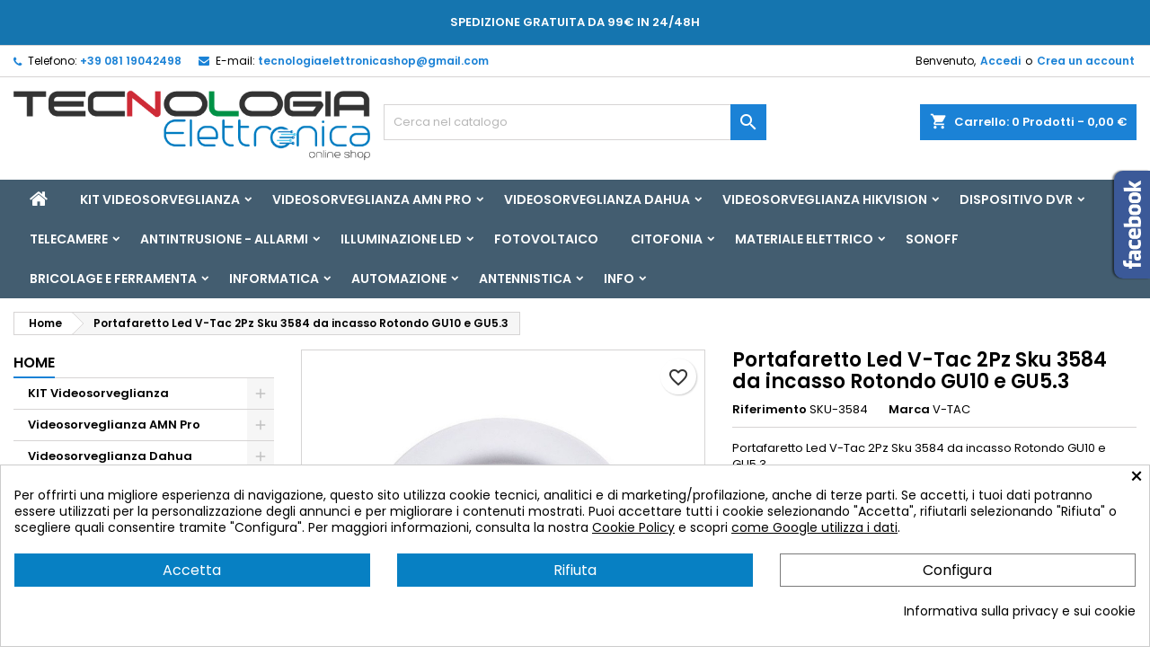

--- FILE ---
content_type: text/html; charset=utf-8
request_url: https://www.tecnologiaelettronica.com/home/454-portafaretto-led-v-tac-2pz-sku-3584-da-incasso-rotondo-gu10-e-gu53.html
body_size: 52032
content:
<!doctype html>
<html lang="it">

  <head>
    
      
  <meta charset="utf-8">


  <meta http-equiv="x-ua-compatible" content="ie=edge">



  <link rel="canonical" href="https://www.tecnologiaelettronica.com/home/454-portafaretto-led-v-tac-2pz-sku-3584-da-incasso-rotondo-gu10-e-gu53.html">

  <title>Portafaretto Led V-Tac 2Pz Sku 3584 da incasso Rotondo GU10 e GU5.3</title>
  
    
  
  <meta name="description" content="Portafaretto Led V-Tac modello Sku 3584 da incasso Rotondo, per lampadine GU10 e GU5.3. Viene  installato in controsoffitti di cartongesso, legno, mensole, ecc.">
  <meta name="keywords" content="">
        <link rel="canonical" href="https://www.tecnologiaelettronica.com/home/454-portafaretto-led-v-tac-2pz-sku-3584-da-incasso-rotondo-gu10-e-gu53.html">
  
  	  
		  	  
    
  
    <meta name='cookiesplus-added' content='true'><script data-keepinline='true' data-cfasync='false'>let cookiesplusCookieValue=null;if(window.cookiesplus_debug){debugger;}
for(let cookie of document.cookie.split(';')){let[cookieName,value]=cookie.trim().split('=');if(cookieName==='cookiesplus'){cookiesplusCookieValue=decodeURIComponent(value);break;}}
if(cookiesplusCookieValue===null){console.log('%ccookiesplus cookie doesn\'t exist','background: red; color: white');throw new Error('cookiesplus cookie not found');}
try{cookiesplusCookieValue=JSON.parse(cookiesplusCookieValue);}catch(e){console.error('Failed to parse cookiesplus cookie value',e);throw new Error('Invalid cookiesplus cookie value');}
const defaultConsents={'ad_storage':false,'ad_user_data':false,'ad_personalization':false,'analytics_storage':false,'functionality_storage':false,'personalization_storage':false,'security_storage':false,};Object.keys(defaultConsents).forEach(function(key){window[key]=false;});if(cookiesplusCookieValue&&cookiesplusCookieValue.consents){const cookiesplusConsents=Object.keys(cookiesplusCookieValue.consents).filter(v=>v.startsWith('cookiesplus-finality'));cookiesplusConsents.forEach(function(key){const consent_type=cookiesplusCookieValue.consent_mode?.[key]?.consent_type;if(typeof cookiesplusCookieValue.consents!=='undefined'&&typeof cookiesplusCookieValue.consents[key]!=='undefined'&&cookiesplusCookieValue.consents[key]==='on'&&consent_type){Object.entries(consent_type).forEach(([innerKey,value])=>{if(value){window[innerKey]=true;}});}});}
window.dataLayer=window.dataLayer||[];function gtag(){dataLayer.push(arguments);}
gtag('consent','default',{'ad_storage':'denied','ad_user_data':'denied','ad_personalization':'denied','analytics_storage':'denied','functionality_storage':'denied','personalization_storage':'denied','security_storage':'denied','wait_for_update':500});gtag('consent','update',{'ad_storage':window.ad_storage?'granted':'denied','ad_user_data':window.ad_user_data?'granted':'denied','ad_personalization':window.ad_personalization?'granted':'denied','analytics_storage':window.analytics_storage?'granted':'denied','functionality_storage':window.functionality_storage?'granted':'denied','personalization_storage':window.personalization_storage?'granted':'denied','security_storage':window.security_storage?'granted':'denied',});if(cookiesplusCookieValue.consent_mode){if(cookiesplusCookieValue.consent_mode['url_passthrough']!==undefined){gtag('set','url_passthrough',cookiesplusCookieValue.consent_mode['url_passthrough']);}
if(cookiesplusCookieValue.consent_mode['ads_data_redaction']!==undefined){gtag('set','ads_data_redaction',cookiesplusCookieValue.consent_mode['ads_data_redaction']);}}</script><script type="application/ld+json">
  {
    "@context": "https://schema.org",
    "@type": "Organization",
    "name" : "Tecnologia Elettronica",
    "url" : "https://www.tecnologiaelettronica.com/"
         ,"logo": {
        "@type": "ImageObject",
        "url":"https://www.tecnologiaelettronica.com/img/logo-1725290180.jpg"
      }
      }
</script>

<script type="application/ld+json">
  {
    "@context": "https://schema.org",
    "@type": "WebPage",
    "isPartOf": {
      "@type": "WebSite",
      "url":  "https://www.tecnologiaelettronica.com/",
      "name": "Tecnologia Elettronica"
    },
    "name": "Portafaretto Led V-Tac 2Pz Sku 3584 da incasso Rotondo GU10 e GU5.3",
    "url":  "https://www.tecnologiaelettronica.com/home/454-portafaretto-led-v-tac-2pz-sku-3584-da-incasso-rotondo-gu10-e-gu53.html"
  }
</script>


  <script type="application/ld+json">
    {
      "@context": "https://schema.org",
      "@type": "BreadcrumbList",
      "itemListElement": [
                  {
            "@type": "ListItem",
            "position": 1,
            "name": "Home",
            "item": "https://www.tecnologiaelettronica.com/"
          },                  {
            "@type": "ListItem",
            "position": 2,
            "name": "Portafaretto Led V-Tac 2Pz Sku 3584 da incasso Rotondo GU10 e GU5.3",
            "item": "https://www.tecnologiaelettronica.com/home/454-portafaretto-led-v-tac-2pz-sku-3584-da-incasso-rotondo-gu10-e-gu53.html"
          }              ]
    }
  </script>
  
  
  
  <script type="application/ld+json">
  {
    "@context": "https://schema.org/",
    "@type": "Product",
    "name": "Portafaretto Led V-Tac 2Pz Sku 3584 da incasso Rotondo GU10 e GU5.3",
    "description": "Portafaretto Led V-Tac modello Sku 3584 da incasso Rotondo, per lampadine GU10 e GU5.3. Viene  installato in controsoffitti di cartongesso, legno, mensole, ecc.",
    "category": "Home",
    "image" :"https://www.tecnologiaelettronica.com/4416-home_default/portafaretto-led-v-tac-2pz-sku-3584-da-incasso-rotondo-gu10-e-gu53.jpg",    "sku": "SKU-3584",
	    "mpn": "SKU-3584"
	        ,
    "brand": {
      "@type": "Brand",
      "name": "V-TAC"
    }
                ,
    "offers": {
      "@type": "Offer",
      "priceCurrency": "EUR",
      "name": "Portafaretto Led V-Tac 2Pz Sku 3584 da incasso Rotondo GU10 e GU5.3",
      "price": "2.5",
      "url": "https://www.tecnologiaelettronica.com/home/454-portafaretto-led-v-tac-2pz-sku-3584-da-incasso-rotondo-gu10-e-gu53.html",
      "priceValidUntil": "2026-02-05",
              "image": ["https://www.tecnologiaelettronica.com/4416-large_default/portafaretto-led-v-tac-2pz-sku-3584-da-incasso-rotondo-gu10-e-gu53.jpg","https://www.tecnologiaelettronica.com/4415-large_default/portafaretto-led-v-tac-2pz-sku-3584-da-incasso-rotondo-gu10-e-gu53.jpg","https://www.tecnologiaelettronica.com/4413-large_default/portafaretto-led-v-tac-2pz-sku-3584-da-incasso-rotondo-gu10-e-gu53.jpg","https://www.tecnologiaelettronica.com/4412-large_default/portafaretto-led-v-tac-2pz-sku-3584-da-incasso-rotondo-gu10-e-gu53.jpg","https://www.tecnologiaelettronica.com/4411-large_default/portafaretto-led-v-tac-2pz-sku-3584-da-incasso-rotondo-gu10-e-gu53.jpg","https://www.tecnologiaelettronica.com/4414-large_default/portafaretto-led-v-tac-2pz-sku-3584-da-incasso-rotondo-gu10-e-gu53.jpg"],
            "sku": "SKU-3584",
	        "mpn": "SKU-3584",
	                    	        "availability": "https://schema.org/InStock",
	        "seller": {
        "@type": "Organization",
        "name": "Tecnologia Elettronica"
      }
    }
      }
</script>

  
  
    
  

  
    <meta property="og:title" content="Portafaretto Led V-Tac 2Pz Sku 3584 da incasso Rotondo GU10 e GU5.3" />
    <meta property="og:description" content="Portafaretto Led V-Tac modello Sku 3584 da incasso Rotondo, per lampadine GU10 e GU5.3. Viene  installato in controsoffitti di cartongesso, legno, mensole, ecc." />
    <meta property="og:url" content="https://www.tecnologiaelettronica.com/home/454-portafaretto-led-v-tac-2pz-sku-3584-da-incasso-rotondo-gu10-e-gu53.html" />
    <meta property="og:site_name" content="Tecnologia Elettronica" />
        



  <meta name="viewport" content="width=device-width, initial-scale=1">



  <link rel="icon" type="image/vnd.microsoft.icon" href="https://www.tecnologiaelettronica.com/img/favicon.ico?1725290180">
  <link rel="shortcut icon" type="image/x-icon" href="https://www.tecnologiaelettronica.com/img/favicon.ico?1725290180">



  
  <link rel="stylesheet" href="https://www.tecnologiaelettronica.com/themes/AngarTheme/assets/css/theme.css" type="text/css" media="all">
  <link rel="stylesheet" href="https://www.tecnologiaelettronica.com/themes/AngarTheme/assets/css/libs/jquery.bxslider.css" type="text/css" media="all">
  <link rel="stylesheet" href="https://www.tecnologiaelettronica.com/themes/AngarTheme/assets/css/font-awesome.css" type="text/css" media="all">
  <link rel="stylesheet" href="https://www.tecnologiaelettronica.com/themes/AngarTheme/assets/css/angartheme.css" type="text/css" media="all">
  <link rel="stylesheet" href="https://www.tecnologiaelettronica.com/themes/AngarTheme/assets/css/home_modyficators.css" type="text/css" media="all">
  <link rel="stylesheet" href="https://www.tecnologiaelettronica.com/themes/AngarTheme/assets/css/rwd.css" type="text/css" media="all">
  <link rel="stylesheet" href="https://www.tecnologiaelettronica.com/themes/AngarTheme/assets/css/black.css" type="text/css" media="all">
  <link rel="stylesheet" href="https://www.tecnologiaelettronica.com/modules/blockreassurance/views/dist/front.css" type="text/css" media="all">
  <link rel="stylesheet" href="https://www.tecnologiaelettronica.com/modules/ps_socialfollow/views/css/ps_socialfollow.css" type="text/css" media="all">
  <link rel="stylesheet" href="https://www.tecnologiaelettronica.com/themes/AngarTheme/modules/ps_searchbar/ps_searchbar.css" type="text/css" media="all">
  <link rel="stylesheet" href="https://www.tecnologiaelettronica.com/modules/paypal/views/css/paypal_fo.css" type="text/css" media="all">
  <link rel="stylesheet" href="https://www.tecnologiaelettronica.com/themes/AngarTheme/modules/productcomments/views/css/productcomments.css" type="text/css" media="all">
  <link rel="stylesheet" href="https://www.tecnologiaelettronica.com/modules/angarbanners/views/css/hooks.css" type="text/css" media="all">
  <link rel="stylesheet" href="https://www.tecnologiaelettronica.com/modules/angarcatproduct/views/css/at_catproduct.css" type="text/css" media="all">
  <link rel="stylesheet" href="https://www.tecnologiaelettronica.com/modules/angarcmsdesc/views/css/angarcmsdesc.css" type="text/css" media="all">
  <link rel="stylesheet" href="https://www.tecnologiaelettronica.com/modules/angarcmsinfo/views/css/angarcmsinfo.css" type="text/css" media="all">
  <link rel="stylesheet" href="https://www.tecnologiaelettronica.com/modules/angarfacebook/views/css/angarfacebook.css" type="text/css" media="all">
  <link rel="stylesheet" href="https://www.tecnologiaelettronica.com/modules/angarhomecat/views/css/at_homecat.css" type="text/css" media="all">
  <link rel="stylesheet" href="https://www.tecnologiaelettronica.com/modules/angarmanufacturer/views/css/at_manufacturer.css" type="text/css" media="all">
  <link rel="stylesheet" href="https://www.tecnologiaelettronica.com/modules/angarparallax/views/css/at_parallax.css" type="text/css" media="all">
  <link rel="stylesheet" href="https://www.tecnologiaelettronica.com/modules/angarslider/views/css/angarslider.css" type="text/css" media="all">
  <link rel="stylesheet" href="https://www.tecnologiaelettronica.com/modules/angarscrolltop/views/css/angarscrolltop.css" type="text/css" media="all">
  <link rel="stylesheet" href="https://www.tecnologiaelettronica.com/modules/angarwhatsapp/views/css/angarwhatsapp.css" type="text/css" media="all">
  <link rel="stylesheet" href="https://www.tecnologiaelettronica.com/modules/ets_abandonedcart/views/css/countdown.css" type="text/css" media="all">
  <link rel="stylesheet" href="https://www.tecnologiaelettronica.com/modules/ets_abandonedcart/views/css/abancart.css" type="text/css" media="all">
  <link rel="stylesheet" href="https://www.tecnologiaelettronica.com/modules/cookiesplus/views/css/cookiesplus.css" type="text/css" media="all">
  <link rel="stylesheet" href="https://www.tecnologiaelettronica.com/modules/codfee/views/css/codfee_1.6.css" type="text/css" media="all">
  <link rel="stylesheet" href="https://www.tecnologiaelettronica.com/modules/whatsappchat/views/css/whatsapp.css" type="text/css" media="all">
  <link rel="stylesheet" href="https://www.tecnologiaelettronica.com/modules/whatsappchat/views/css/jBox.min.css" type="text/css" media="all">
  <link rel="stylesheet" href="https://www.tecnologiaelettronica.com/modules/einvoice/views/css/jquery-confirm.min.css" type="text/css" media="all">
  <link rel="stylesheet" href="https://www.tecnologiaelettronica.com/modules/einvoice/views/css/einvoice.css" type="text/css" media="all">
  <link rel="stylesheet" href="https://www.tecnologiaelettronica.com/js/jquery/ui/themes/base/minified/jquery-ui.min.css" type="text/css" media="all">
  <link rel="stylesheet" href="https://www.tecnologiaelettronica.com/js/jquery/ui/themes/base/minified/jquery.ui.theme.min.css" type="text/css" media="all">
  <link rel="stylesheet" href="https://www.tecnologiaelettronica.com/themes/AngarTheme/modules/blockwishlist/public/wishlist.css" type="text/css" media="all">
  <link rel="stylesheet" href="https://www.tecnologiaelettronica.com/themes/AngarTheme/assets/css/custom.css" type="text/css" media="all">


<style type="text/css">

@media (min-width:768px) {
									}

body {
	background-color: #ffffff;
	font-family: "Poppins", Arial, Helvetica, sans-serif;
}

.products .product-miniature .product-title {
    height: 32px;
}

.products .product-miniature .product-title a {
    font-size: 14px;
    line-height: 16px;
}

#content-wrapper .products .product-miniature .product-desc {
    height: 36px;
}

@media (min-width: 991px) {
    #home_categories ul li .cat-container {
        min-height: 0px;
    }
}

@media (min-width: 768px) {
    #_desktop_logo {
        padding-top: 12px;
        padding-bottom: 0px;
    }
}

nav.header-nav {
    background: #ffffff;
}

nav.header-nav,
.header_sep2 #contact-link span.shop-phone,
.header_sep2 #contact-link span.shop-phone.shop-tel,
.header_sep2 #contact-link span.shop-phone:last-child,
.header_sep2 .lang_currency_top,
.header_sep2 .lang_currency_top:last-child,
.header_sep2 #_desktop_currency_selector,
.header_sep2 #_desktop_language_selector,
.header_sep2 #_desktop_user_info {
    border-color: #d6d4d4;
}

#contact-link,
#contact-link a,
.lang_currency_top span.lang_currency_text,
.lang_currency_top .dropdown i.expand-more,
nav.header-nav .user-info span,
nav.header-nav .user-info a.logout,
#languages-block-top div.current,
nav.header-nav a {
    color: #000000;
}

#contact-link span.shop-phone strong,
#contact-link span.shop-phone strong a,
.lang_currency_top span.expand-more,
nav.header-nav .user-info a.account {
    color: #1b82d6;
}

#contact-link span.shop-phone i {
    color: #1b82d6;
}

.header-top {
    background: #ffffff;
}

div#search_widget form button[type=submit] {
    background: #1b82d6;
    color: #ffffff;
}

div#search_widget form button[type=submit]:hover {
    background: #1b82d6;
    color: #ffffff;
}



#header div#_desktop_cart .blockcart .header {
    background: #1b82d6;
}

#header div#_desktop_cart .blockcart .header a.cart_link {
    color: #ffffff;
}


#homepage-slider .bx-wrapper .bx-pager.bx-default-pager a:hover,
#homepage-slider .bx-wrapper .bx-pager.bx-default-pager a.active{
    background: #1b82d6;
}

div#rwd_menu {
    background: #435d70;
}

div#rwd_menu,
div#rwd_menu a {
    color: #ffffff;
}

div#rwd_menu,
div#rwd_menu .rwd_menu_item,
div#rwd_menu .rwd_menu_item:first-child {
    border-color: #363636;
}

div#rwd_menu .rwd_menu_item:hover,
div#rwd_menu .rwd_menu_item:focus,
div#rwd_menu .rwd_menu_item a:hover,
div#rwd_menu .rwd_menu_item a:focus {
    color: #ffffff;
    background: #364652;
}

#mobile_top_menu_wrapper2 .top-menu li a:hover,
.rwd_menu_open ul.user_info li a:hover {
    background: #1b82d6;
    color: #ffffff;
}

#_desktop_top_menu{
    background: #435d70;
}

#_desktop_top_menu,
#_desktop_top_menu > ul > li,
.menu_sep1 #_desktop_top_menu > ul > li,
.menu_sep1 #_desktop_top_menu > ul > li:last-child,
.menu_sep2 #_desktop_top_menu,
.menu_sep2 #_desktop_top_menu > ul > li,
.menu_sep2 #_desktop_top_menu > ul > li:last-child,
.menu_sep3 #_desktop_top_menu,
.menu_sep4 #_desktop_top_menu,
.menu_sep5 #_desktop_top_menu,
.menu_sep6 #_desktop_top_menu {
    border-color: #363636;
}

#_desktop_top_menu > ul > li > a {
    color: #ffffff;
}

#_desktop_top_menu > ul > li:hover > a {
    color: #ffffff;
    background: #364652;
}

.submenu1 #_desktop_top_menu .popover.sub-menu ul.top-menu li a:hover,
.submenu3 #_desktop_top_menu .popover.sub-menu ul.top-menu li a:hover,
.live_edit_0.submenu1 #_desktop_top_menu .popover.sub-menu ul.top-menu li:hover > a,
.live_edit_0.submenu3 #_desktop_top_menu .popover.sub-menu ul.top-menu li:hover > a {
    background: #1b82d6;
    color: #ffffff;
}


#home_categories .homecat_title span {
    border-color: #1b82d6;
}

#home_categories ul li .homecat_name span {
    background: #1b82d6;
}

#home_categories ul li a.view_more {
    background: #1b82d6;
    color: #ffffff;
    border-color: #1b82d6;
}

#home_categories ul li a.view_more:hover {
    background: #1b1a1b;
    color: #ffffff;
    border-color: #1b1a1b;
}

.columns .text-uppercase a,
.columns .text-uppercase span,
.columns div#_desktop_cart .cart_index_title a,
#home_man_product .catprod_title a span {
    border-color: #1b82d6;
}

#index .tabs ul.nav-tabs li.nav-item a.active,
#index .tabs ul.nav-tabs li.nav-item a:hover,
.index_title a,
.index_title span {
    border-color: #1b82d6;
}

a.product-flags-plist span.product-flag,
a.product-flags-plist span.product-flag.new,
#home_cat_product a.product-flags-plist span.product-flag.new,
#product #content .product-flags li,
#product #content .product-flags .product-flag.new {
    background: #1b82d6;
}

.products .product-miniature .product-title a,
#home_cat_product ul li .right-block .name_block a {
    color: #000000;
}

.products .product-miniature span.price,
#home_cat_product ul li .product-price-and-shipping .price,
.ui-widget .search_right span.search_price,
body#view #main .wishlist-product-price {
    color: #ff5722;
}

.button-container .add-to-cart:hover,
#subcart .cart-buttons .viewcart:hover,
body#view ul li.wishlist-products-item .wishlist-product-bottom .btn-primary:hover {
    background: #282828;
    color: #ffffff;
    border-color: #282828;
}

.button-container .add-to-cart,
.button-container .add-to-cart:disabled,
#subcart .cart-buttons .viewcart,
body#view ul li.wishlist-products-item .wishlist-product-bottom .btn-primary {
    background: #1b82d6;
    color: #ffffff;
    border-color: #1b82d6;
}

#home_cat_product .catprod_title span {
    border-color: #1b82d6;
}

#home_man .man_title span {
    border-color: #1b82d6;
}

div#angarinfo_block .icon_cms {
    color: #1b82d6;
}

.footer-container {
    background: #1b1a1b;
}

.footer-container,
.footer-container .h3,
.footer-container .links .title,
.row.social_footer {
    border-color: #363636;
}

.footer-container .h3 span,
.footer-container .h3 a,
.footer-container .links .title span.h3,
.footer-container .links .title a.h3 {
    border-color: #1b82d6;
}

.footer-container,
.footer-container .h3,
.footer-container .links .title .h3,
.footer-container a,
.footer-container li a,
.footer-container .links ul>li a {
    color: #ffffff;
}

.block_newsletter .btn-newsletter {
    background: #1b82d6;
    color: #ffffff;
}

.block_newsletter .btn-newsletter:hover {
    background: #1b82d6;
    color: #ffffff;
}

.footer-container .bottom-footer {
    background: #1b1a1b;
    border-color: #363636;
    color: #ffffff;
}

.product-prices .current-price span.price {
    color: #ff5722;
}

.product-add-to-cart button.btn.add-to-cart:hover {
    background: #282828;
    color: #ffffff;
    border-color: #282828;
}

.product-add-to-cart button.btn.add-to-cart,
.product-add-to-cart button.btn.add-to-cart:disabled {
    background: #1b82d6;
    color: #ffffff;
    border-color: #1b82d6;
}

#product .tabs ul.nav-tabs li.nav-item a.active,
#product .tabs ul.nav-tabs li.nav-item a:hover,
#product .index_title span,
.page-product-heading span,
body #product-comments-list-header .comments-nb {
    border-color: #1b82d6;
}

body .btn-primary:hover {
    background: #3aa04c;
    color: #ffffff;
    border-color: #196f28;
}

body .btn-primary,
body .btn-primary.disabled,
body .btn-primary:disabled,
body .btn-primary.disabled:hover {
    background: #43b754;
    color: #ffffff;
    border-color: #399a49;
}

body .btn-secondary:hover {
    background: #eeeeee;
    color: #000000;
    border-color: #d8d8d8;
}

body .btn-secondary,
body .btn-secondary.disabled,
body .btn-secondary:disabled,
body .btn-secondary.disabled:hover {
    background: #f6f6f6;
    color: #000000;
    border-color: #d8d8d8;
}

.form-control:focus, .input-group.focus {
    border-color: #dbdbdb;
    outline-color: #dbdbdb;
}

body .pagination .page-list .current a,
body .pagination .page-list a:hover,
body .pagination .page-list .current a.disabled,
body .pagination .page-list .current a.disabled:hover {
    color: #1b82d6;
}

.page-my-account #content .links a:hover i {
    color: #1b82d6;
}

#scroll_top {
    background: #1b82d6;
    color: #ffffff;
}

#scroll_top:hover,
#scroll_top:focus {
    background: #1b1a1b;
    color: #ffffff;
}

</style>

<link rel="stylesheet" rel="preload" as="style" href="https://fonts.googleapis.com/css?family=Poppins:400,600&amp;subset=latin,latin-ext&display=block" type="text/css" media="all" />




  

  <script type="text/javascript">
        var C_P_CMS_PAGE = 7;
        var C_P_CONSENT_DOWNLOAD = "https:\/\/www.tecnologiaelettronica.com\/module\/cookiesplus\/front";
        var C_P_COOKIE_CONFIG = {"1":{"cookies":[{"name":"CookieConsent"},{"name":"cookiesplus"},{"name":"m"},{"name":"PHP_SESSID"},{"name":"PrestaShop-#"},{"name":"rc::a"},{"name":"test_cookie"},{"name":"__paypal_storage__"},{"name":"__stripe_mid"},{"name":"__stripe_sid"}]},"3":{"cookies":[{"name":"_ga"},{"name":"_ga_#"}],"consent_type":{"analytics_storage":"true"},"firingEvent":""},"4":{"cookies":[{"name":"lastExternalReferrer"},{"name":"_fbp"}],"consent_type":{"ad_storage":"true","ad_user_data":"true","ad_personalization":"true"},"firingEvent":""}};
        var C_P_COOKIE_VALUE = "{}";
        var C_P_DATE = "2026-01-21 11:33:52";
        var C_P_DISPLAY_AGAIN = 10;
        var C_P_DOMAIN = ".tecnologiaelettronica.com";
        var C_P_EXPIRY = 365;
        var C_P_FINALITIES_COUNT = 4;
        var C_P_NOT_AVAILABLE_OUTSIDE_EU = 1;
        var C_P_OVERLAY = "0";
        var C_P_OVERLAY_OPACITY = "0.5";
        var C_P_REFRESH = 0;
        var ETS_ABANCART_BACKGROUND_COLOR = "#ff0000";
        var ETS_ABANCART_BROWSER_TAB_ENABLED = 1;
        var ETS_ABANCART_LINK_AJAX = "https:\/\/www.tecnologiaelettronica.com\/module\/ets_abandonedcart\/request";
        var ETS_ABANCART_PRODUCT_TOTAL = 0;
        var ETS_ABANCART_TEXT_COLOR = "#ffffff";
        var PS_COOKIE_SAMESITE = "Lax";
        var PS_COOKIE_SECURE = 1;
        var blockwishlistController = "https:\/\/www.tecnologiaelettronica.com\/module\/blockwishlist\/action";
        var ei_customer_type = 0;
        var ei_module_dir = "\/modules\/";
        var ei_pdf = "Fattura di cortesia";
        var ei_pec_required = 0;
        var ei_sdi_required = 0;
        var ei_select_invoice_type = "Seleziona il tipo fattura";
        var ei_xml = "Fattura Elettronica";
        var eitoken = "f79666713c34c2e29ccde84c469ca957";
        var id_shop = 1;
        var klarnapayment = {"interoperability":{"locale":"it-IT","environment":"production","clientId":"klarna_live_client_JW5BRFRMcHlLS0pQSnM1YVRXNzRBKWltMHlZYiN1KmgsMDZlZTg5YTgtNzdhNS00ZDQ5LWIwMzEtNTI5MDlkN2VjYWNlLDEsaGdkVE8rN0d4YUl6MUlKK0xtVDZFYjFJZHhlZkxYUG4rcEQ0MUV3Y3hxTT0"},"interoperabilityUrl":"https:\/\/www.tecnologiaelettronica.com\/module\/klarnapayment\/interoperability","isShareShippingDataEnabled":true};
        var pixel_ids = "493133831567861";
        var pp_custom_add_to_cart = "";
        var pp_enhanced_cache = 0;
        var prestashop = {"cart":{"products":[],"totals":{"total":{"type":"total","label":"Totale","amount":0,"value":"0,00\u00a0\u20ac"},"total_including_tax":{"type":"total","label":"Totale (tasse incl.)","amount":0,"value":"0,00\u00a0\u20ac"},"total_excluding_tax":{"type":"total","label":"Totale (tasse escl.)","amount":0,"value":"0,00\u00a0\u20ac"}},"subtotals":{"products":{"type":"products","label":"Totale parziale","amount":0,"value":"0,00\u00a0\u20ac"},"discounts":null,"shipping":{"type":"shipping","label":"Spedizione","amount":0,"value":""},"tax":null},"products_count":0,"summary_string":"0 articoli","vouchers":{"allowed":0,"added":[]},"discounts":[],"minimalPurchase":0,"minimalPurchaseRequired":""},"currency":{"id":1,"name":"Euro","iso_code":"EUR","iso_code_num":null,"sign":"\u20ac"},"customer":{"lastname":null,"firstname":null,"email":null,"birthday":null,"newsletter":null,"newsletter_date_add":null,"optin":null,"website":null,"company":null,"siret":null,"ape":null,"is_logged":false,"gender":{"type":null,"name":null},"addresses":[]},"country":{"id_zone":"1","id_currency":"0","call_prefix":"39","iso_code":"IT","active":"1","contains_states":"1","need_identification_number":"0","need_zip_code":"1","zip_code_format":"NNNNN","display_tax_label":"1","name":"Italia","id":10},"language":{"name":"Italiano (Italian)","iso_code":"it","locale":"it-IT","language_code":"it","active":"1","is_rtl":"0","date_format_lite":"d\/m\/Y","date_format_full":"d\/m\/Y H:i:s","id":2},"page":{"title":"","canonical":"https:\/\/www.tecnologiaelettronica.com\/home\/454-portafaretto-led-v-tac-2pz-sku-3584-da-incasso-rotondo-gu10-e-gu53.html","meta":{"title":"Portafaretto Led V-Tac 2Pz Sku 3584 da incasso Rotondo GU10 e GU5.3","description":"Portafaretto Led V-Tac modello Sku 3584 da incasso Rotondo, per lampadine GU10 e GU5.3. Viene  installato in controsoffitti di cartongesso, legno, mensole, ecc.","keywords":"","robots":"index"},"page_name":"product","body_classes":{"lang-it":true,"lang-rtl":false,"country-IT":true,"currency-EUR":true,"layout-left-column":true,"page-product":true,"tax-display-enabled":true,"page-customer-account":false,"product-id-454":true,"product-Portafaretto Led V-Tac 2Pz Sku 3584 da incasso Rotondo GU10 e GU5.3":true,"product-id-category-2":true,"product-id-manufacturer-4":true,"product-id-supplier-0":true,"product-available-for-order":true},"admin_notifications":[],"password-policy":{"feedbacks":{"0":"Molto debole","1":"Debole","2":"Media","3":"Forte","4":"Molto forte","Straight rows of keys are easy to guess":"I tasti consecutivi sono facili da indovinare","Short keyboard patterns are easy to guess":"Gli schemi brevi sulla tastiera sono facili da indovinare","Use a longer keyboard pattern with more turns":"Utilizza uno schema pi\u00f9 lungo sulla tastiera con pi\u00f9 variazioni","Repeats like \"aaa\" are easy to guess":"Le ripetizioni come \u201caaa\u201d sono facili da indovinare","Repeats like \"abcabcabc\" are only slightly harder to guess than \"abc\"":"Le ripetizioni come \u201cabcabcabc\u201d sono solo leggermente pi\u00f9 difficili da indovinare rispetto ad \u201cabc\u201d","Sequences like abc or 6543 are easy to guess":"Le sequenze come \"abc\" o 6543 sono facili da indovinare","Recent years are easy to guess":"Gli anni recenti sono facili da indovinare","Dates are often easy to guess":"Le date sono spesso facili da indovinare","This is a top-10 common password":"Questa \u00e8 una delle 10 password pi\u00f9 comuni","This is a top-100 common password":"Questa \u00e8 una delle 100 password pi\u00f9 comuni","This is a very common password":"Questa password \u00e8 molto comune","This is similar to a commonly used password":"Questa password \u00e8 simile a un\u2019altra comunemente utilizzata","A word by itself is easy to guess":"Una parola di per s\u00e9 \u00e8 facile da indovinare","Names and surnames by themselves are easy to guess":"Nomi e cognomi sono di per s\u00e9 facili da indovinare","Common names and surnames are easy to guess":"Nomi e cognomi comuni sono facili da indovinare","Use a few words, avoid common phrases":"Utilizza diverse parole, evita le frasi comuni","No need for symbols, digits, or uppercase letters":"Nessun bisogno di simboli, cifre o lettere maiuscole","Avoid repeated words and characters":"Evita parole e caratteri ripetuti","Avoid sequences":"Evita le sequenze","Avoid recent years":"Evita gli anni recenti","Avoid years that are associated with you":"Evita gli anni associati a te","Avoid dates and years that are associated with you":"Evita date e anni associati a te","Capitalization doesn't help very much":"Le maiuscole non sono molto efficaci","All-uppercase is almost as easy to guess as all-lowercase":"Tutto maiuscolo \u00e8 quasi altrettanto facile da indovinare di tutto minuscolo","Reversed words aren't much harder to guess":"Le parole al contrario non sono molto pi\u00f9 difficili da indovinare","Predictable substitutions like '@' instead of 'a' don't help very much":"Sostituzioni prevedibili come \"@\" invece di \"a\" non sono molto efficaci","Add another word or two. Uncommon words are better.":"Aggiungi una o due parole in pi\u00f9. Le parole insolite sono pi\u00f9 sicure."}}},"shop":{"name":"Tecnologia Elettronica","logo":"https:\/\/www.tecnologiaelettronica.com\/img\/logo-1725290180.jpg","stores_icon":"https:\/\/www.tecnologiaelettronica.com\/img\/logo_stores.png","favicon":"https:\/\/www.tecnologiaelettronica.com\/img\/favicon.ico"},"core_js_public_path":"\/themes\/","urls":{"base_url":"https:\/\/www.tecnologiaelettronica.com\/","current_url":"https:\/\/www.tecnologiaelettronica.com\/home\/454-portafaretto-led-v-tac-2pz-sku-3584-da-incasso-rotondo-gu10-e-gu53.html","shop_domain_url":"https:\/\/www.tecnologiaelettronica.com","img_ps_url":"https:\/\/www.tecnologiaelettronica.com\/img\/","img_cat_url":"https:\/\/www.tecnologiaelettronica.com\/img\/c\/","img_lang_url":"https:\/\/www.tecnologiaelettronica.com\/img\/l\/","img_prod_url":"https:\/\/www.tecnologiaelettronica.com\/img\/p\/","img_manu_url":"https:\/\/www.tecnologiaelettronica.com\/img\/m\/","img_sup_url":"https:\/\/www.tecnologiaelettronica.com\/img\/su\/","img_ship_url":"https:\/\/www.tecnologiaelettronica.com\/img\/s\/","img_store_url":"https:\/\/www.tecnologiaelettronica.com\/img\/st\/","img_col_url":"https:\/\/www.tecnologiaelettronica.com\/img\/co\/","img_url":"https:\/\/www.tecnologiaelettronica.com\/themes\/AngarTheme\/assets\/img\/","css_url":"https:\/\/www.tecnologiaelettronica.com\/themes\/AngarTheme\/assets\/css\/","js_url":"https:\/\/www.tecnologiaelettronica.com\/themes\/AngarTheme\/assets\/js\/","pic_url":"https:\/\/www.tecnologiaelettronica.com\/upload\/","theme_assets":"https:\/\/www.tecnologiaelettronica.com\/themes\/AngarTheme\/assets\/","theme_dir":"https:\/\/www.tecnologiaelettronica.com\/themes\/AngarTheme\/","pages":{"address":"https:\/\/www.tecnologiaelettronica.com\/indirizzo","addresses":"https:\/\/www.tecnologiaelettronica.com\/indirizzi","authentication":"https:\/\/www.tecnologiaelettronica.com\/login","manufacturer":"https:\/\/www.tecnologiaelettronica.com\/marche","cart":"https:\/\/www.tecnologiaelettronica.com\/carrello","category":"https:\/\/www.tecnologiaelettronica.com\/index.php?controller=category","cms":"https:\/\/www.tecnologiaelettronica.com\/index.php?controller=cms","contact":"https:\/\/www.tecnologiaelettronica.com\/contattaci","discount":"https:\/\/www.tecnologiaelettronica.com\/buoni-sconto","guest_tracking":"https:\/\/www.tecnologiaelettronica.com\/tracciatura-ospite","history":"https:\/\/www.tecnologiaelettronica.com\/cronologia-ordini","identity":"https:\/\/www.tecnologiaelettronica.com\/dati-personali","index":"https:\/\/www.tecnologiaelettronica.com\/","my_account":"https:\/\/www.tecnologiaelettronica.com\/account","order_confirmation":"https:\/\/www.tecnologiaelettronica.com\/conferma-ordine","order_detail":"https:\/\/www.tecnologiaelettronica.com\/index.php?controller=order-detail","order_follow":"https:\/\/www.tecnologiaelettronica.com\/segui-ordine","order":"https:\/\/www.tecnologiaelettronica.com\/ordine","order_return":"https:\/\/www.tecnologiaelettronica.com\/index.php?controller=order-return","order_slip":"https:\/\/www.tecnologiaelettronica.com\/buono-ordine","pagenotfound":"https:\/\/www.tecnologiaelettronica.com\/pagina-non-trovata","password":"https:\/\/www.tecnologiaelettronica.com\/recupero-password","pdf_invoice":"https:\/\/www.tecnologiaelettronica.com\/index.php?controller=pdf-invoice","pdf_order_return":"https:\/\/www.tecnologiaelettronica.com\/index.php?controller=pdf-order-return","pdf_order_slip":"https:\/\/www.tecnologiaelettronica.com\/index.php?controller=pdf-order-slip","prices_drop":"https:\/\/www.tecnologiaelettronica.com\/offerte","product":"https:\/\/www.tecnologiaelettronica.com\/index.php?controller=product","registration":"https:\/\/www.tecnologiaelettronica.com\/registrazione","search":"https:\/\/www.tecnologiaelettronica.com\/ricerca","sitemap":"https:\/\/www.tecnologiaelettronica.com\/mappa-del-sito","stores":"https:\/\/www.tecnologiaelettronica.com\/negozi","supplier":"https:\/\/www.tecnologiaelettronica.com\/fornitori","new_products":"https:\/\/www.tecnologiaelettronica.com\/nuovi-prodotti","brands":"https:\/\/www.tecnologiaelettronica.com\/marche","register":"https:\/\/www.tecnologiaelettronica.com\/registrazione","order_login":"https:\/\/www.tecnologiaelettronica.com\/ordine?login=1"},"alternative_langs":[],"actions":{"logout":"https:\/\/www.tecnologiaelettronica.com\/?mylogout="},"no_picture_image":{"bySize":{"small_default":{"url":"https:\/\/www.tecnologiaelettronica.com\/img\/p\/it-default-small_default.jpg","width":98,"height":98},"cart_default":{"url":"https:\/\/www.tecnologiaelettronica.com\/img\/p\/it-default-cart_default.jpg","width":125,"height":125},"home_default":{"url":"https:\/\/www.tecnologiaelettronica.com\/img\/p\/it-default-home_default.jpg","width":259,"height":259},"medium_default":{"url":"https:\/\/www.tecnologiaelettronica.com\/img\/p\/it-default-medium_default.jpg","width":452,"height":452},"large_default":{"url":"https:\/\/www.tecnologiaelettronica.com\/img\/p\/it-default-large_default.jpg","width":800,"height":800}},"small":{"url":"https:\/\/www.tecnologiaelettronica.com\/img\/p\/it-default-small_default.jpg","width":98,"height":98},"medium":{"url":"https:\/\/www.tecnologiaelettronica.com\/img\/p\/it-default-home_default.jpg","width":259,"height":259},"large":{"url":"https:\/\/www.tecnologiaelettronica.com\/img\/p\/it-default-large_default.jpg","width":800,"height":800},"legend":""}},"configuration":{"display_taxes_label":true,"display_prices_tax_incl":true,"is_catalog":false,"show_prices":true,"opt_in":{"partner":false},"quantity_discount":{"type":"discount","label":"Sconto unit\u00e0"},"voucher_enabled":0,"return_enabled":0},"field_required":[],"breadcrumb":{"links":[{"title":"Home","url":"https:\/\/www.tecnologiaelettronica.com\/"},{"title":"Portafaretto Led V-Tac 2Pz Sku 3584 da incasso Rotondo GU10 e GU5.3","url":"https:\/\/www.tecnologiaelettronica.com\/home\/454-portafaretto-led-v-tac-2pz-sku-3584-da-incasso-rotondo-gu10-e-gu53.html"}],"count":2},"link":{"protocol_link":"https:\/\/","protocol_content":"https:\/\/"},"time":1768991632,"static_token":"5397f0d4b8c817033b72806d4c7bfe13","token":"d369c5e74f9c544c8f245fd5e23b6c98","debug":false};
        var productsAlreadyTagged = [];
        var psemailsubscription_subscription = "https:\/\/www.tecnologiaelettronica.com\/module\/ps_emailsubscription\/subscription";
        var psr_icon_color = "#F19D76";
        var removeFromWishlistUrl = "https:\/\/www.tecnologiaelettronica.com\/module\/blockwishlist\/action?action=deleteProductFromWishlist";
        var single_event_tracking = 0;
        var wishlistAddProductToCartUrl = "https:\/\/www.tecnologiaelettronica.com\/module\/blockwishlist\/action?action=addProductToCart";
        var wishlistUrl = "https:\/\/www.tecnologiaelettronica.com\/module\/blockwishlist\/view";
      </script>



  <script async src="https://www.googletagmanager.com/gtag/js?id=G-8TLQFQCXW0"></script>
<script>
  window.dataLayer = window.dataLayer || [];
  function gtag(){dataLayer.push(arguments);}
  gtag('js', new Date());
  gtag(
    'config',
    'G-8TLQFQCXW0',
    {
      'debug_mode':false
      , 'anonymize_ip': true                }
  );
</script>

 <script
        defer
        data-environment='production'
        src='https://js.klarna.com/web-sdk/v1/klarna.js'
        data-client-instance-name="klarnapaymentsdkscript"
></script>


<style>div#cookiesplus-modal,#cookiesplus-modal>div,#cookiesplus-modal p{background-color:#fff !important}#cookiesplus-modal>div,#cookiesplus-modal p{color:#000 !important}#cookiesplus-modal button.cookiesplus-accept,#cookiesplus-modal button.cookiesplus-accept-encourage{background-color:#0780c3}#cookiesplus-modal button.cookiesplus-accept,#cookiesplus-modal button.cookiesplus-accept-encourage{border:1px solid #0780c3}#cookiesplus-modal button.cookiesplus-accept,#cookiesplus-modal button.cookiesplus-accept-encourage{color:#fff}#cookiesplus-modal button.cookiesplus-accept,#cookiesplus-modal button.cookiesplus-accept-encourage{font-size:16px}#cookiesplus-modal button.cookiesplus-more-information{background-color:#fff}#cookiesplus-modal button.cookiesplus-more-information{border:1px solid #7a7a7a}#cookiesplus-modal button.cookiesplus-more-information{color:#000}#cookiesplus-modal button.cookiesplus-more-information{font-size:16px}#cookiesplus-modal button.cookiesplus-reject,#cookiesplus-modal button.cookiesplus-reject-encourage{background-color:#0780c3}#cookiesplus-modal button.cookiesplus-reject,#cookiesplus-modal button.cookiesplus-reject-encourage{border:1px solid #0780c3}#cookiesplus-modal button.cookiesplus-reject,#cookiesplus-modal button.cookiesplus-reject-encourage{color:#fff}#cookiesplus-modal button.cookiesplus-reject,#cookiesplus-modal button.cookiesplus-reject-encourage{font-size:16px}#cookiesplus-modal button.cookiesplus-save:not([disabled]){background-color:#fff}#cookiesplus-modal button.cookiesplus-save:not([disabled]){border:1px solid #7a7a7a}#cookiesplus-modal button.cookiesplus-save:not([disabled]){color:#000}#cookiesplus-modal button.cookiesplus-save{font-size:16px}#cookiesplus-tab{bottom:0;left:0}</style><!-- Enable Facebook Pixels -->
<script>
    // doNotConsentToPixel = false;
    //console.log(ppGetCookie('pp_pageview_event_id'));
    //var external_id = ppGetCookie('pp_external_id');
    var pp_price_precision = 2;
    var deferred_loading = 0;
    var deferred_seconds = 0;
    var event_time = 1768991632;
    var local_time = new Date().getTime();
    var consentStatus = true;
    var pp_aurl = 'https://www.tecnologiaelettronica.com/module/facebookconversiontrackingplus/AjaxConversion'.replace(/&amp;/g, "&");

    // Check if pixel is already initialized
    function facebookpixelinit(tries) {
        let ud = {};
        if (typeof fbq == 'undefined') {
            // Pixel is not initialized, load the script
            initFbqPixels(ud);
        } else {
            console.log('Pixel Plus: Facebook Pixel Already loaded');
        }

        // Proceed with consent and initialize Pixels
        handleConsentAndInitPixels(ud);
    }

    function initFbqPixels() {
        
        !function(f,b,e,v,n,t,s){if (f.fbq)return;n=f.fbq=function(){n.callMethod?n.callMethod.apply(n,arguments):n.queue.push(arguments)};if (!f._fbq)f._fbq=n;n.push=n;n.loaded=!0;n.version='2.0';n.queue=[];t=b.createElement(e);t.async=!0;t.src=v;s=b.getElementsByTagName(e)[0];s.parentNode.insertBefore(t,s)}(window,document,'script','https://connect.facebook.net/en_US/fbevents.js');
        
    }

    function handleConsentAndInitPixels(ud) {
                consentStatus = false;
                pixelConsent(consentStatus);

                fbq('init', '493133831567861', ud);
            }

    // Consent and localStorage checks, unchanged
            let checking_consent = false;
        document.addEventListener('DOMContentLoaded', function() {
            $(document).on('click mousedown mouseup', '#cookiesplus-modal button', function() {
                console.log('Checking consent...');
                if (!checking_consent) {
                    checking_consent = true;
                                        setTimeout(function() {
                        jQuery.ajax({
                            url: pp_aurl,
                            type: 'POST',
                            cache: false,
                            dataType: "json",
                            data: {
                                cookieConsent: true,
                                token : '6ed687fbf220406d0bcbef282bea49c1',
                            }
                        })
                        .done(function(data) {
                            consentStatus = true;
                            pixelConsent(data.return == 'ok');
                        })
                        .fail(function(jqXHR, textStatus, errorThrown) {
                            console.log('Pixel Plus: Cookie consent could not be validated');
                        });
                    }, 1500);
                                    }
                setTimeout(() => { checking_consent = false}, 500);
            });
        });
    </script>
<!-- End Enable Facebook Pixels -->
<script>
    fctp_pageviewcount(20);
    function fctp_pageviewcount(tries) {
        if (typeof jQuery === 'undefined' || typeof fbq != 'function') {
            if (tries > 0) {
                setTimeout(function () {
                    fctp_pageviewcount(tries - 1)
                }, 350);
            }
        } else {
                                            }
    }
</script>
<!-- Add To cart Pixel Call -->
<script type="text/javascript">
    (function() {
        // Global flags and variables
        var isProcessingAddToCart = false; // Prevents duplicate processing
        var qty = false;                   // Holds the current quantity value
        var lastXhrResponse = null;        // For XHR deduplication

        // Reset the processing flag after a delay.
        function resetAddToCartFlag() {
            setTimeout(function() {
                isProcessingAddToCart = false;
            }, 500);
        }

        function sendAddToCartFromResponse(r, parsed, delCookie, source) {
            // If already processing, do nothing.
            if (isProcessingAddToCart) return;

            if (!parsed) {
                try {
                    r = JSON.parse(r);
                } catch (e) {
                    return; // Abort if parsing fails
                }
            }
            // console.log(new Date().toISOString(), "sendAddToCartFromResponse from", source, "with response:", r);

            if (r && r.cart && r.cart.products) {
                // Set initial global values (from server-side template variables)
                window.content_name = 'Portafaretto Led V-Tac 2Pz Sku 3584 da incasso Rotondo GU10 e GU5.3';
                window.content_category = 'Home';
                window.content_value = 1; // Default minimal value
                window.content_ids_data = [];
                window.content_ids_product = [];

                // Determine the selected product and attribute from the response.
                var selected_product_id = r.id_product || r.idProduct;
                var ipa = r.id_product_attribute || r.idProductAttribute;

                // Process the cart products and build the payload.
                $.each(r.cart.products, function(key, value) {
                    if (
                        (selected_product_id == value.id_product && value.id_product_attribute == 0) ||
                        (selected_product_id == value.id_product && value.id_product_attribute > 0 && value.id_product_attribute == ipa)
                    ) {
                        var pprice = 0;
                                                if (typeof value.price_with_reduction !== 'undefined') {
                            pprice = value.price_with_reduction;
                        } else if (typeof value.price_without_reduction !== 'undefined') {
                            pprice = value.price_without_reduction;
                        }
                                                if (pprice === 0) {
                            pprice = formatedNumberToFloat(value.price);
                        }
                        if (typeof value.name !== 'undefined') {
                            window.content_name = value.name;
                        }
                        window.content_value = pprice.toFixed(pp_price_precision);

                        // Build product identifier, with combination if enabled.
                        var id_combination = '';
                                                var pid = '' + value.id_product + id_combination;
                        var productData = {
                            'id': pid,
                            'quantity': (qty !== false ? qty : value.quantity),
                            'item_price': (qty !== false ? qty * pprice : value.quantity * pprice)
                        };
                        if (value.category) {
                            productData.category = value.category;
                        }
                        window.content_ids_data.push(productData);
                        window.content_ids_product.push(pid);
                    }
                });

                // Build the final cartValues object.
                var cartValues = {
                    'content_name': window.content_name,
                    'content_ids': unique(window.content_ids_product),
                    'contents': unique(window.content_ids_data),
                    'content_type': 'product',
                    'value': window.content_value,
                    'currency': 'EUR'
                };
                                cartValues['product_catalog_id'] = '1347479525424900';
                                if (window.content_category) {
                    cartValues['content_category'] = window.content_category;
                }

                // Depending on the mode, call the appropriate final function.
                                // When CAPI is enabled, delegate to atcAjaxCall.
                // (Do not set isProcessingAddToCart here so that atcAjaxCall can handle it.)
                atcAjaxCall(selected_product_id, ipa, source);
                
                if (delCookie) {
                    deleteCookie('pp_pixel_event_id');
                }
            }
        }

        function trackAddToCart(values, event_id, source) {
            values.source = source;
            // console.log(new Date().toISOString(), "Tracking AddToCart event from", source, "with data:", values);
            ppTrackEvent('AddToCart', values, event_id);
            resetAddToCartFlag();
        }

        function atcAjaxCall(id_product, id_product_attribute, source) {
            if (isProcessingAddToCart) return false;
            isProcessingAddToCart = true;
            setTimeout(function() {
                $.ajax({
                    url: pp_aurl,
                    type: 'POST',
                    cache: false,
                    data: {
                        customAjax: true,
                        id_product: id_product,
                        id_product_attribute: id_product_attribute,
                        quantity: qty || 1,
                        event: 'AddToCart',
                        rand: Math.floor((Math.random() * 100000) + 1),
                        token: '5397f0d4b8c817033b72806d4c7bfe13'
                    }
                })
                    .done(function(data) {
                        if (data.return === 'ok') {
                            trackAddToCart(data.custom_data, data.event_id, source || 'customAjax');
                        } else if (data.return === 'error') {
                            console.error('Error in add-to-cart AJAX call');
                        }
                    })
                    .fail(function(jqXHR, textStatus, errorThrown) {
                        console.error('AJAX error in add-to-cart call:', textStatus);
                    });
            }, 500);
        }

        // Helper: Converts a formatted price string to a float.
        function formatedNumberToFloat(price) {
            price = price.replace(prestashop.currency.sign, '')
                .replace(prestashop.currency.iso_code, '');
            switch (parseInt(prestashop.currency.format, 10)) {
                case 1:
                    return parseFloat(price.replace(',', '').replace(' ', ''));
                case 2:
                    return parseFloat(price.replace(' ', '').replace(',', '.'));
                case 3:
                    return parseFloat(price.replace('.', '').replace(' ', '').replace(',', '.'));
                case 4:
                    return parseFloat(price.replace(',', '').replace(' ', ''));
                default:
                    return parseFloat(price);
            }
        }

        // Helper: Returns only unique elements from an array.
        function unique(array) {
            return $.grep(array, function(el, index) {
                return index === $.inArray(el, array);
            });
        }

        // Attach event handlers for add-to-cart tracking.
        function initAddToCart() {
            
            // For AttributewizardPro or AWP modules.
            if (
                    false ||
                $('#awp_wizard').length === 1
            ) {
                var id_product = $('#product_page_product_id').length ? $('#product_page_product_id').val() : $('.product_page_product_id').val();
                var id_product_attribute = 0;
                $('.exclusive').on('click', function() {
                    if (!isProcessingAddToCart) {
                        atcAjaxCall(id_product, id_product_attribute, 'AWP');
                    }
                });
            }

            // Attach the Prestashop "updateCart" listener.
            if (typeof prestashop === 'object' && typeof prestashop.on !== 'undefined') {
                prestashop.on('updateCart', function(event) {
                    if (isProcessingAddToCart) return;
                    window.pp_atc_event_id = ppGetCookie('pp_pixel_event_id');
                    if (event && event.reason) {
                        if (event.reason.idProduct !== undefined) {
                            var ipa = event.reason.idProductAttribute || 0;
                                                        atcAjaxCall(event.reason.idProduct, ipa, 'prestashop.on');
                                                    } else if (event.reason.cart !== undefined) {
                            sendAddToCartFromResponse(event.reason, true, true, 'prestashop.on');
                        }
                    }
                });
            }

            // Override XMLHttpRequest as a fallback.
            (function(open) {
                XMLHttpRequest.prototype.open = function(method, url, async) {
                    var fpCartEndpoint = '/carrello';
                    var checkURL = url.search(fpCartEndpoint);
                    if (checkURL > -1 && !isProcessingAddToCart) {
                        // Clear globals before processing the add-to-cart request.
                        delete window.content_ids_data;
                        delete window.content_ids_product;
                        delete window.total_products_value;
                        window.pp_atc_event_id = generateEventId(12);
                        url += (url.search('\\?') > -1)
                            ? '&pp_atc_event_id=' + window.pp_atc_event_id
                            : '?pp_atc_event_id=' + window.pp_atc_event_id;
                    }
                    this.addEventListener('load', function() {
                        if (this.response) {
                            // Check for duplicate XHR response.
                            if (lastXhrResponse === this.response) {
                                // console.log(new Date().toISOString(), "Duplicate XHR response. Skipping.");
                                return;
                            }
                            lastXhrResponse = this.response;
                            try {
                                sendAddToCartFromResponse(this.response, false, false, 'XHR');
                            } catch (e) {
                                console.error("Error processing XHR response:", e);
                            }
                        }
                    });
                    open.apply(this, arguments);
                };
            })(XMLHttpRequest.prototype.open);
        }

        // Wait for DOM and jQuery to be ready.
        document.addEventListener("DOMContentLoaded", function() {
            var tries = 20;
            function waitForjQuery(tries) {
                if (typeof jQuery === 'undefined') {
                    if (tries > 0) {
                        setTimeout(function() { waitForjQuery(tries - 1); }, 250);
                    } else {
                        console.error('PP: Could not initiate the Add To Cart Event Tracking');
                    }
                    return;
                }
                initAddToCart();
            }
            waitForjQuery(tries);

            // Listen for changes in quantity.
            $(document).on('change', '#quantity_wanted', function() {
                qty = $(this).val();
            });
        });
    })();
</script>
<!-- End Add to cart pixel call -->

<!-- Wishlist Pixel Call -->
<script type="text/javascript">
    //console.clear();
    document.addEventListener('DOMContentLoaded', function() {
    //console.log('init');
        var fctp_wishlist = {"name":"blockwishlist","class":"BlockWishList","selector":"a.addToWishlist","value":"1"};         fctp_addToWishlist(20);
        function fctp_addToWishlist(max_tries) {
            if (typeof jQuery == 'undefined' || typeof fbq != 'function') {
                setTimeout(function() { fctp_addToWishlist(max_tries - 1); }, 250);
            } else {
                if ($(fctp_wishlist.selector).length > 0) {
                    $(document).ajaxComplete(function (request, jqXHR, settings) {
                        if (settings.url.indexOf(fctp_wishlist.name) >= 0) {
                            // Successful AddToWishlist
                            let data = typeof settings.data !== 'undefined' ? settings.data : settings.url;
                            const params = new Proxy(new URLSearchParams(data), {
                                get: (searchParams, prop) => searchParams.get(prop),
                            });
                            /*console.log(params.id_product);
                            console.log(params.id_product_attribute);*/

                            jQuery.ajax({
                                url: pp_aurl,
                                type: 'POST',
                                cache: false,
                                data: {
                                    id_product : params.id_product,
                                    id_product_attribute : params.id_product_attribute | 0,
                                    quantity : params.quantity,
                                    event: 'AddToWishlist',
                                    rand: Math.floor((Math.random() * 100000) + 1)
                                }
                            })
                                .done(function(data) {
                                    if (data.return != 'error') {
                                        ppTrackEvent('AddToWishlist', data.custom_data, data.event_id);
                                        window.fctp_wishlist_act = true;
                                        setTimeout(function() { window.fctp_wishlist_act = false; }, 500);
                                    }
                                })
                                .fail(function(jqXHR, textStatus, errorThrown) {
                                    console.log(
                                        'Pixel Plus: Failed to track the AddToWishlist Event');
                                });
                        }
                    });
                }
            }
        }
    });
</script>
<!-- End Wishlist Pixel Call --><!-- Facebook View Content Track -->
<script type="text/javascript">
    if (typeof vc_last_id === 'undefined') {
        var vc_last_id = 0;
        var vc_last_ipa = 0;
    }
    var combination = 0;
    var combi_change = false;
    var u = document.URL;
    var pvalue = 2.5;

    document.addEventListener('DOMContentLoaded', function () {
        fctp_viewContent(10);
    });

    function fctp_viewContent(max_tries) {
        // Check if jQuery or Facebook's fbq is available
        if (typeof jQuery == 'undefined' || typeof fbq != 'function') {
            if (max_tries > 0) {
                setTimeout(function () {
                    fctp_viewContent(max_tries - 1);
                }, 500);
            } else {
                console.log('PP: Could not initiate the ViewContent event');
            }
            return;
        }

        // Handle custom modules (dynamicproduct waits for ajaxComplete)
                        // For PrestaShop 1.7+
        trackViewContent();
                    }

    function trackViewContent() {

        let ipa = 0;
        if (typeof combination !== 'undefined' && combination > 0) {
            ipa = combination;
        }
        let id = '454';

        
                $.ajax({
            url: pp_aurl,
            type: 'POST',
            cache: false,
            data: {
                customAjax: true,
                id_product : 454,
                id_product_attribute : ipa,
                event: 'ViewContent',
                rand: Math.floor((Math.random() * 100000) + 1),
                token: '5397f0d4b8c817033b72806d4c7bfe13',
                event_id: generateEventId(12),
                source_url: window.location.href
            }
        })
            .done(function(data) {
                if (data.return == 'ok') {
                    pp_vc_event_id = data.event_id;
                    ppTrackEvent('ViewContent', data.custom_data, data.event_id);
                }
            })
            .fail(function(jqXHR, textStatus, errorThrown) {
                console.log('Error: Could not track ViewContent event');
            });
            }

    function sendTrackViewContent(id, ipa) {
        ppTrackEvent('ViewContent', {
            content_name: 'Portafaretto Led V-Tac 2Pz Sku 3584 da incasso Rotondo GU10 e GU5.3',
            content_category: 'Home',            value: pvalue,
            currency: 'EUR',
                            content_type: 'product',
                content_ids: [id]
                                        , product_catalog_id: '1347479525424900'
                    });
        vc_last_id = id;
        vc_last_ipa = ipa;
    }

    function discoverCombi() {
        if (combi_change === true) {
            combi_change = false;
            return true;
        }
        if ($('#product-details').length > 0) {
            if (typeof $('#product-details').data('product') !== 'undefined') {
                combination = $('#product-details').data('product').id_product_attribute;
                pvalue = $('#product-details').data('product').price_amount;
                return true;
            }
        }
        return false;
    }
</script>

<!-- END Facebook View Content Track -->
<!-- Contact Pixel Call -->
<script type="text/javascript">
    document.addEventListener("DOMContentLoaded", function(event) {
        init_newsletter(10);
        var fb_pixel_newsletter_event_id = '';
        var FCTP_NEWSLETTER_VALUE = '1';
        var max_tries = 0;


        function init_newsletter(tries)
        {
            if (typeof jQuery === 'undefined' || typeof ppGetCookie === 'undefined') {
                if (tries > 0) {
                    setTimeout(function() { init_newsletter(tries-1); }, 350);
                } else {
                    console.log('PP: Could not Initiate the Newsletter Event Tracking');
                }
                return;
            }
            fb_pixel_newsletter_event_id = ppGetCookie('pp_pixel_newsletter_event_id');
                        $('input[name="submitNewsletter"]').click(function (event) {
                if ($('input[name="email"]').val() != '') {
                    setTimeout(function () {
                        if (jQuery('.block_newsletter').find(".alert-danger").length == 1) {
                            console.log(
                                'Conversion could not be sent, contact module developer to check the issue');
                        } else {
                            fctp_newsletter(10);
                        }
                    }, 1000);
                }
            });
                        function fctp_newsletter(max_tries, email = "") {
                if (typeof fbq != 'undefined' && typeof jQuery != 'undefined') {
                                        jQuery.ajax({
                        url: pp_aurl,
                        type: 'POST',
                        cache: false,
                        data: {
                            event: 'Newsletter',
                            rand: Math.floor((Math.random() * 100000) + 1),
                            source_url: window.location.href
                        }
                    })
                        .done(function (data) {
                            if (data.return == 'ok') {
                                trackNewsletter(email);
                            }
                        })
                        .fail(function (jqXHR, textStatus, errorThrown) {
                            console.log('Conversion could not be sent, as the email is already registered');
                        });
                                    } else {
                    if (tries > 0) {
                        setTimeout(function () {
                            fctp_newsletter(tries - 1)
                        }, 500);
                    }
                }
            }

            function trackNewsletter() {
                ppTrackEvent('Newsletter', {
                    'content_name': 'Newsletter',
                    value: FCTP_NEWSLETTER_VALUE,
                    currency: 'EUR',
                }, fb_pixel_newsletter_event_id);
            }
        }
    });
</script>
<!-- End Contact Pixel Call --><!-- Contact Pixel Call -->
<script type="text/javascript">
    document.addEventListener("DOMContentLoaded", function() {
        init_time_event(10);
        var time = 0;

        function init_time_event(tries) {
            //Main script start
            if (typeof jQuery === 'undefined' || typeof fbq === 'undefined') {
                if (tries > 0) {
                    setTimeout(function () {
                        init_time_event(tries - 1)
                    }, 500);
                } else {
                    console.log('PP: Could not Initiate the Page Time event');
                }
                return;
            }
            var counter = 0;
            var timer = new IntervalTimer(function () {
                if (counter < 4) {
                    time = time + 30;
                    if (time == 120) {
                        time = '+120';
                    }
                    fctp_pagetime(tries - 1, time);
                    counter++;
                }
            }, 30000); // WAS 30000

            document.addEventListener("visibilitychange", function () {
                if (document.visibilityState === 'visible') {
                    timer.resume();
                } else {
                    timer.pause();
                }
            });
        }
        function IntervalTimer(callback, interval) {
            var timerId, timeoutId, startTime, remaining = 0;
            var state = 0; //  0 = idle, 1 = running, 2 = paused, 3= resumed
            this.interval = interval;
            this.pause = function () {
                if (state != 1 && state != 3) return;
                remaining = this.interval - (new Date() - startTime);
                if (state == 1) window.clearInterval(timerId);
                if (state == 3) window.clearTimeout(timeoutId);
                state = 2;
            };

            this.resume = function () {
                if (state != 2) return;
                state = 3;
                timeoutId = window.setTimeout(this.timeoutCallback, remaining);
            };

            this.timeoutCallback = function () {
                if (state != 3) return;
                callback();
                startTime = new Date();
                timerId = window.setInterval(callback, interval);
                state = 1;
            };

            startTime = new Date();
            timerId = window.setInterval(callback, interval);
            state = 1;
        }

        function fctp_pagetime(tries)
        {
                        jQuery.ajax({
                url: pp_aurl,
                type: 'POST',
                cache: false,
                data: {
                    event: 'Pagetime',
                    source_url: location.href,
                    time: time,
                    rand: Math.floor((Math.random() * 100000) + 1)
                }
            })
            .done(function(data) {
                if (data.return == 'ok') {
                    trackPageTime(data);
                }
            })
            .fail(function(jqXHR, textStatus, errorThrown) {
                console.log('Conversion could not be sent, contact module developer to check the issue');
            });
                    }
        function trackPageTime(data)
        {
            if (!validateTime(time)) {
                return false;
            }
            var eventName = time == 0 ? 'Pagetime' : 'Time'+time+'s';
            ppTrackEvent(eventName, {
                'content_name' : 'PaginaTempo',
                value: 1,
                currency : 'EUR',
                status: true,
                time : time+'s',
            },  data.event_id);
        }
        function validateTime(time) {
            let tmpTime = time.toString().replace('+', ''); // Remove the plus symbol
            return !isNaN(tmpTime) && parseInt(tmpTime) > 0; // Check if it's a positive number
        }
    });
</script>
<!-- End Contact Pixel Call -->    <!-- Pixel Plus: Add missing OG microdata -->
                        <meta property="og:type" content="product.item"/>
                                <meta property="og:url" content="https://www.tecnologiaelettronica.com/home/454-portafaretto-led-v-tac-2pz-sku-3584-da-incasso-rotondo-gu10-e-gu53.html"/>
                                <meta property="og:description" content="Portafaretto Led V-Tac 2Pz Sku 3584 da incasso Rotondo GU10 e GU5.3"/>
                                                <meta property="og:image" content="https://www.tecnologiaelettronica.com/4416-large_default/portafaretto-led-v-tac-2pz-sku-3584-da-incasso-rotondo-gu10-e-gu53.jpg"/>
                            <meta property="og:image" content="https://www.tecnologiaelettronica.com/4415-large_default/portafaretto-led-v-tac-2pz-sku-3584-da-incasso-rotondo-gu10-e-gu53.jpg"/>
                            <meta property="og:image" content="https://www.tecnologiaelettronica.com/4413-large_default/portafaretto-led-v-tac-2pz-sku-3584-da-incasso-rotondo-gu10-e-gu53.jpg"/>
                            <meta property="og:image" content="https://www.tecnologiaelettronica.com/4412-large_default/portafaretto-led-v-tac-2pz-sku-3584-da-incasso-rotondo-gu10-e-gu53.jpg"/>
                            <meta property="og:image" content="https://www.tecnologiaelettronica.com/4411-large_default/portafaretto-led-v-tac-2pz-sku-3584-da-incasso-rotondo-gu10-e-gu53.jpg"/>
                            <meta property="og:image" content="https://www.tecnologiaelettronica.com/4414-large_default/portafaretto-led-v-tac-2pz-sku-3584-da-incasso-rotondo-gu10-e-gu53.jpg"/>
                                            <meta property="og:locale" content="it_IT"/>
                                <meta property="product:retailer_item_id" content="454"/>
                                <meta property="product:item_group_id" content="454"/>
                                <meta property="product:price:amount" content="2.5"/>
                                <meta property="product:price:currency" content="EUR"/>
                                <meta property="product:condition" content="new"/>
                                <meta property="product:availability" content="in stock"/>
                                <meta property="brand" content="V-TAC"/>
                <!--  -->
    <!-- End Pixel Plus: Add missing OG microdata -->
 



    
  <meta property="og:type" content="product">
      <meta property="og:image" content="https://www.tecnologiaelettronica.com/4416-large_default/portafaretto-led-v-tac-2pz-sku-3584-da-incasso-rotondo-gu10-e-gu53.jpg">
  
      <meta property="product:pretax_price:amount" content="2.049179">
    <meta property="product:pretax_price:currency" content="EUR">
    <meta property="product:price:amount" content="2.5">
    <meta property="product:price:currency" content="EUR">
    
  </head>

  <body id="product" class="lang-it country-it currency-eur layout-left-column page-product tax-display-enabled product-id-454 product-portafaretto-led-v-tac-2pz-sku-3584-da-incasso-rotondo-gu10-e-gu5-3 product-id-category-2 product-id-manufacturer-4 product-id-supplier-0 product-available-for-order live_edit_  ps_817 no_bg bg_attatchment_fixed bg_position_tl bg_repeat_xy bg_size_initial slider_position_column slider_controls_black banners_top2 banners_top_tablets2 banners_top_phones1 banners_bottom2 banners_bottom_tablets2 banners_bottom_phones1 submenu1 pl_1col_qty_5 pl_2col_qty_4 pl_3col_qty_3 pl_1col_qty_bigtablets_4 pl_2col_qty_bigtablets_3 pl_3col_qty_bigtablets_2 pl_1col_qty_tablets_3 pl_1col_qty_phones_1 home_tabs1 pl_border_type2 pl_button_icon_no pl_button_qty2 pl_desc_no pl_reviews_no pl_availability_no product_layout2 hide_reference_no hide_reassurance_yes product_tabs1 menu_sep0 header_sep1 slider_boxed feat_cat_style2 feat_cat4 feat_cat_bigtablets2 feat_cat_tablets2 feat_cat_phones0 all_products_yes pl_colors_yes newsletter_info_yes stickycart_yes stickymenu_no homeicon_no pl_man_no product_hide_man_no cart_style1 pl_ref_yes header_style_1 mainfont_Poppins bg_white page_width_1900 pl_qty_yes pl_stock_yes product_stock_yes cat_image_no cat_desc_mobile_no subcat_image_no subcat_style_0 subcat_qty_5 pl_price_default product_price_default footer_style_1 standard_carusele not_logged  ">

    
      
    

    <main>
      
              

      <header id="header">
        
          


  <div class="header-banner">
    <div id="angarbanners_header" class="angarbanners ">
	<ul class="clearfix row">
	


	<li class="angarbanners-item-1 col-xs-12">

		
			
							<div class="item_desc">
					<div class="item_desc_position">
																			<div class="item-html">
								<div style="background-color:#1575af;color:#FFFFFF;font-weight:bold;padding:10px;text-align:center;">
  Spedizione Gratuita da 99€ in 24/48h
</div> 							</div>
											</div>
				</div>
			
		
	</li>



		</ul>
</div>

  </div>



  <nav class="header-nav">
    <div class="container">
      <div class="row">
          <div class="col-md-12 col-xs-12">
            <div id="_desktop_contact_link">
  <div id="contact-link">

			<span class="shop-phone contact_link">
			<a href="https://www.tecnologiaelettronica.com/contattaci">Contatto</a>
		</span>
	
			<span class="shop-phone shop-tel">
			<i class="fa fa-phone"></i>
			<span class="shop-phone_text">Telefono:</span>
			<strong><a href="tel:+39 081 19042498">+39 081 19042498</a></strong>
		</span>
	
			<span class="shop-phone shop-email">
			<i class="fa fa-envelope"></i>
			<span class="shop-phone_text">E-mail:</span>
			<strong><a href="&#109;&#97;&#105;&#108;&#116;&#111;&#58;%74%65%63%6e%6f%6c%6f%67%69%61%65%6c%65%74%74%72%6f%6e%69%63%61%73%68%6f%70@%67%6d%61%69%6c.%63%6f%6d" >&#x74;&#x65;&#x63;&#x6e;&#x6f;&#x6c;&#x6f;&#x67;&#x69;&#x61;&#x65;&#x6c;&#x65;&#x74;&#x74;&#x72;&#x6f;&#x6e;&#x69;&#x63;&#x61;&#x73;&#x68;&#x6f;&#x70;&#x40;&#x67;&#x6d;&#x61;&#x69;&#x6c;&#x2e;&#x63;&#x6f;&#x6d;</a></strong>
		</span>
	

  </div>
</div>


            <div id="_desktop_user_info">
  <div class="user-info">


	<ul class="user_info hidden-md-up">

		
			<li><a href="https://www.tecnologiaelettronica.com/account" title="Accedi al tuo account cliente" rel="nofollow">Accedi</a></li>
			<li><a href="https://www.tecnologiaelettronica.com/registrazione" title="Accedi al tuo account cliente" rel="nofollow">Crea un account</a></li>

		
	</ul>


	<div class="hidden-sm-down">
		<span class="welcome">Benvenuto,</span>
					<a class="account" href="https://www.tecnologiaelettronica.com/account" title="Accedi al tuo account cliente" rel="nofollow">Accedi</a>

			<span class="or">o</span>

			<a class="account" href="https://www.tecnologiaelettronica.com/registrazione" title="Accedi al tuo account cliente" rel="nofollow">Crea un account</a>
			</div>


  </div>
</div>
          </div>
      </div>
    </div>
  </nav>



  <div class="header-top">
    <div class="container">
	  <div class="row">
        <div class="col-md-4 hidden-sm-down2" id="_desktop_logo">
                            <a href="https://www.tecnologiaelettronica.com/">
                  <img class="logo img-responsive" src="https://www.tecnologiaelettronica.com/img/logo-1725290180.jpg" alt="Tecnologia Elettronica">
                </a>
                    </div>
		
<div id="_desktop_cart">

	<div class="cart_top">

		<div class="blockcart cart-preview inactive" data-refresh-url="//www.tecnologiaelettronica.com/module/ps_shoppingcart/ajax">
			<div class="header">
			
				<div class="cart_index_title">
					<a class="cart_link" rel="nofollow" href="//www.tecnologiaelettronica.com/carrello?action=show">
						<i class="material-icons shopping-cart">shopping_cart</i>
						<span class="hidden-sm-down cart_title">Carrello:</span>
						<span class="cart-products-count">
							0<span> Prodotti - 0,00 €</span>
						</span>
					</a>
				</div>


				<div id="subcart">

					<ul class="cart_products">

											<li>Non ci sono più articoli nel tuo carrello</li>
					
										</ul>

					<ul class="cart-subtotals">

				
						<li>
							<span class="text">Spedizione</span>
							<span class="value"></span>
							<span class="clearfix"></span>
						</li>

						<li>
							<span class="text">Totale</span>
							<span class="value">0,00 €</span>
							<span class="clearfix"></span>
						</li>

					</ul>

					<div class="cart-buttons">
						<a class="btn btn-primary viewcart" href="//www.tecnologiaelettronica.com/carrello?action=show">Pagamento <i class="material-icons">&#xE315;</i></a>
											</div>

				</div>

			</div>
		</div>

	</div>

</div>


<!-- Block search module TOP -->
<div id="_desktop_search_widget" class="col-lg-4 col-md-4 col-sm-12 search-widget hidden-sm-down ">
	<div id="search_widget" data-search-controller-url="//www.tecnologiaelettronica.com/ricerca">
		<form method="get" action="//www.tecnologiaelettronica.com/ricerca">
			<input type="hidden" name="controller" value="search">
			<input type="text" name="s" value="" placeholder="Cerca nel catalogo" aria-label="Cerca">
			<button type="submit">
				<i class="material-icons search">&#xE8B6;</i>
				<span class="hidden-xl-down">Cerca</span>
			</button>
		</form>
	</div>
</div>
<!-- /Block search module TOP -->

		<div class="clearfix"></div>
	  </div>
    </div>

	<div id="rwd_menu" class="hidden-md-up">
		<div class="container">
			<div id="menu-icon2" class="rwd_menu_item"><i class="material-icons d-inline">&#xE5D2;</i></div>
			<div id="search-icon" class="rwd_menu_item"><i class="material-icons search">&#xE8B6;</i></div>
			<div id="user-icon" class="rwd_menu_item"><i class="material-icons logged">&#xE7FF;</i></div>
			<div id="_mobile_cart" class="rwd_menu_item"></div>
		</div>
		<div class="clearfix"></div>
	</div>

	<div class="container">
		<div id="mobile_top_menu_wrapper2" class="rwd_menu_open hidden-md-up" style="display:none;">
			<div class="js-top-menu mobile" id="_mobile_top_menu"></div>
		</div>

		<div id="mobile_search_wrapper" class="rwd_menu_open hidden-md-up" style="display:none;">
			<div id="_mobile_search_widget"></div>
		</div>

		<div id="mobile_user_wrapper" class="rwd_menu_open hidden-md-up" style="display:none;">
			<div id="_mobile_user_info"></div>
		</div>
	</div>
  </div>
  

<div class="menu js-top-menu position-static hidden-sm-down" id="_desktop_top_menu">
    

      <ul class="top-menu container" id="top-menu" data-depth="0">

					<li class="home_icon"><a href="https://www.tecnologiaelettronica.com/"><i class="icon-home"></i><span>Home</span></a></li>
		
	    
							<li class="category" id="category-3">
								  <a
					class="dropdown-item sf-with-ul"
					href="https://www.tecnologiaelettronica.com/3-kit-videosorveglianza" data-depth="0"
									  >
										  					  					  <span class="float-xs-right hidden-md-up">
						<span data-target="#top_sub_menu_32699" data-toggle="collapse" class="navbar-toggler collapse-icons">
						  <i class="material-icons add">&#xE313;</i>
						  <i class="material-icons remove">&#xE316;</i>
						</span>
					  </span>
										KIT Videosorveglianza
				  </a>
				  				  <div  class="popover sub-menu js-sub-menu collapse" id="top_sub_menu_32699">
					

      <ul class="top-menu container"  data-depth="1">

		
	    
							<li class="category" id="category-4">
								  <a
					class="dropdown-item dropdown-submenu"
					href="https://www.tecnologiaelettronica.com/4-kit-cctv" data-depth="1"
									  >
										KIT CCTV
				  </a>
				  				</li>
							<li class="category" id="category-5">
								  <a
					class="dropdown-item dropdown-submenu"
					href="https://www.tecnologiaelettronica.com/5-kit-ahd" data-depth="1"
									  >
										KIT AHD
				  </a>
				  				</li>
							<li class="category" id="category-10">
								  <a
					class="dropdown-item dropdown-submenu"
					href="https://www.tecnologiaelettronica.com/10-kit-wi-fi" data-depth="1"
									  >
										KIT WI-FI
				  </a>
				  				</li>
							<li class="category" id="category-50">
								  <a
					class="dropdown-item dropdown-submenu"
					href="https://www.tecnologiaelettronica.com/50-accessori" data-depth="1"
									  >
										ACCESSORI
				  </a>
				  				</li>
			
		
      </ul>


																										<div class="menu-images-container">
																			<img src="https://www.tecnologiaelettronica.com/img/c/3-0_thumb.jpg">
																		<div class="clearfix"></div>
								</div>
																						  </div>
				  				</li>
							<li class="category" id="category-106">
								  <a
					class="dropdown-item sf-with-ul"
					href="https://www.tecnologiaelettronica.com/106-videosorveglianza-amn-pro" data-depth="0"
									  >
										  					  					  <span class="float-xs-right hidden-md-up">
						<span data-target="#top_sub_menu_36120" data-toggle="collapse" class="navbar-toggler collapse-icons">
						  <i class="material-icons add">&#xE313;</i>
						  <i class="material-icons remove">&#xE316;</i>
						</span>
					  </span>
										Videosorveglianza AMN Pro
				  </a>
				  				  <div  class="popover sub-menu js-sub-menu collapse" id="top_sub_menu_36120">
					

      <ul class="top-menu container"  data-depth="1">

		
	    
							<li class="category" id="category-107">
								  <a
					class="dropdown-item dropdown-submenu"
					href="https://www.tecnologiaelettronica.com/107-telecamere-hd-tvi-cvi-ahd" data-depth="1"
									  >
										Telecamere HD-TVI-CVI-AHD
				  </a>
				  				</li>
							<li class="category" id="category-109">
								  <a
					class="dropdown-item dropdown-submenu"
					href="https://www.tecnologiaelettronica.com/109-telecamere-ip" data-depth="1"
									  >
										Telecamere IP
				  </a>
				  				</li>
							<li class="category" id="category-108">
								  <a
					class="dropdown-item dropdown-submenu"
					href="https://www.tecnologiaelettronica.com/108-dvr-xvr-nvr" data-depth="1"
									  >
										DVR-XVR-NVR
				  </a>
				  				</li>
							<li class="category" id="category-110">
								  <a
					class="dropdown-item dropdown-submenu"
					href="https://www.tecnologiaelettronica.com/110-kit-videosorveglianza-amn-pro" data-depth="1"
									  >
										Kit Videosorveglianza AMN Pro
				  </a>
				  				</li>
			
		
      </ul>


																																	  </div>
				  				</li>
							<li class="category" id="category-46">
								  <a
					class="dropdown-item sf-with-ul"
					href="https://www.tecnologiaelettronica.com/46-videosorveglianza-dahua" data-depth="0"
									  >
										  					  					  <span class="float-xs-right hidden-md-up">
						<span data-target="#top_sub_menu_84916" data-toggle="collapse" class="navbar-toggler collapse-icons">
						  <i class="material-icons add">&#xE313;</i>
						  <i class="material-icons remove">&#xE316;</i>
						</span>
					  </span>
										Videosorveglianza Dahua
				  </a>
				  				  <div  class="popover sub-menu js-sub-menu collapse" id="top_sub_menu_84916">
					

      <ul class="top-menu container"  data-depth="1">

		
	    
							<li class="category" id="category-91">
								  <a
					class="dropdown-item dropdown-submenu"
					href="https://www.tecnologiaelettronica.com/91-kit-videosorveglianza-dahua" data-depth="1"
									  >
										Kit Videosorveglianza Dahua
				  </a>
				  				</li>
							<li class="category" id="category-77">
								  <a
					class="dropdown-item dropdown-submenu"
					href="https://www.tecnologiaelettronica.com/77-dvr-xvr-nvr" data-depth="1"
									  >
										DVR-XVR
				  </a>
				  				</li>
							<li class="category" id="category-74">
								  <a
					class="dropdown-item dropdown-submenu"
					href="https://www.tecnologiaelettronica.com/74-telecamere-hd-tvi-cvi-ahd" data-depth="1"
									  >
										Telecamere HD-TVI-CVI-AHD
				  </a>
				  				</li>
							<li class="category" id="category-156">
								  <a
					class="dropdown-item dropdown-submenu"
					href="https://www.tecnologiaelettronica.com/156-nvr" data-depth="1"
									  >
										NVR
				  </a>
				  				</li>
							<li class="category" id="category-76">
								  <a
					class="dropdown-item dropdown-submenu"
					href="https://www.tecnologiaelettronica.com/76-telecamere-ip" data-depth="1"
									  >
										Telecamere IP
				  </a>
				  				</li>
			
		
      </ul>


																																	  </div>
				  				</li>
							<li class="category" id="category-48">
								  <a
					class="dropdown-item sf-with-ul"
					href="https://www.tecnologiaelettronica.com/48-videosorveglianza-hikvision" data-depth="0"
									  >
										  					  					  <span class="float-xs-right hidden-md-up">
						<span data-target="#top_sub_menu_20072" data-toggle="collapse" class="navbar-toggler collapse-icons">
						  <i class="material-icons add">&#xE313;</i>
						  <i class="material-icons remove">&#xE316;</i>
						</span>
					  </span>
										Videosorveglianza HikVision
				  </a>
				  				  <div  class="popover sub-menu js-sub-menu collapse" id="top_sub_menu_20072">
					

      <ul class="top-menu container"  data-depth="1">

		
	    
							<li class="category" id="category-92">
								  <a
					class="dropdown-item dropdown-submenu"
					href="https://www.tecnologiaelettronica.com/92-kit-videosorveglianza-hikvision-bnc" data-depth="1"
									  >
										Kit Videosorveglianza Hikvision Bnc
				  </a>
				  				</li>
							<li class="category" id="category-72">
								  <a
					class="dropdown-item dropdown-submenu"
					href="https://www.tecnologiaelettronica.com/72-dvr-xvr-nvr" data-depth="1"
									  >
										DVR-XVR
				  </a>
				  				</li>
							<li class="category" id="category-69">
								  <a
					class="dropdown-item dropdown-submenu"
					href="https://www.tecnologiaelettronica.com/69-telecamere-hd-tvi-cvi-ahd" data-depth="1"
									  >
										Telecamere HD-TVI-CVI-AHD
				  </a>
				  				</li>
							<li class="category" id="category-117">
								  <a
					class="dropdown-item dropdown-submenu"
					href="https://www.tecnologiaelettronica.com/117-kit-videosorveglianza-hikvision-ip" data-depth="1"
									  >
										Kit Videosorveglianza Hikvision Ip
				  </a>
				  				</li>
							<li class="category" id="category-157">
								  <a
					class="dropdown-item dropdown-submenu"
					href="https://www.tecnologiaelettronica.com/157-nvr" data-depth="1"
									  >
										NVR
				  </a>
				  				</li>
							<li class="category" id="category-71">
								  <a
					class="dropdown-item dropdown-submenu"
					href="https://www.tecnologiaelettronica.com/71-telecamere-ip" data-depth="1"
									  >
										Telecamere IP
				  </a>
				  				</li>
			
		
      </ul>


																																	  </div>
				  				</li>
							<li class="category" id="category-7">
								  <a
					class="dropdown-item sf-with-ul"
					href="https://www.tecnologiaelettronica.com/7-dispositivo-dvr" data-depth="0"
									  >
										  					  					  <span class="float-xs-right hidden-md-up">
						<span data-target="#top_sub_menu_3975" data-toggle="collapse" class="navbar-toggler collapse-icons">
						  <i class="material-icons add">&#xE313;</i>
						  <i class="material-icons remove">&#xE316;</i>
						</span>
					  </span>
										Dispositivo DVR
				  </a>
				  				  <div  class="popover sub-menu js-sub-menu collapse" id="top_sub_menu_3975">
					

      <ul class="top-menu container"  data-depth="1">

		
	    
							<li class="category" id="category-12">
								  <a
					class="dropdown-item dropdown-submenu"
					href="https://www.tecnologiaelettronica.com/12-3-in-1-ibrido" data-depth="1"
									  >
										3 in 1 IBRIDO
				  </a>
				  				</li>
							<li class="category" id="category-11">
								  <a
					class="dropdown-item dropdown-submenu"
					href="https://www.tecnologiaelettronica.com/11-5-in-1-ibrido" data-depth="1"
									  >
										5 in 1 IBRIDO
				  </a>
				  				</li>
							<li class="category" id="category-67">
								  <a
					class="dropdown-item dropdown-submenu"
					href="https://www.tecnologiaelettronica.com/67-dvr-xvr-professionali" data-depth="1"
									  >
										DVR XVR PROFESSIONALI
				  </a>
				  				</li>
			
		
      </ul>


																																	  </div>
				  				</li>
							<li class="category" id="category-6">
								  <a
					class="dropdown-item sf-with-ul"
					href="https://www.tecnologiaelettronica.com/6-telecamere" data-depth="0"
									  >
										  					  					  <span class="float-xs-right hidden-md-up">
						<span data-target="#top_sub_menu_71536" data-toggle="collapse" class="navbar-toggler collapse-icons">
						  <i class="material-icons add">&#xE313;</i>
						  <i class="material-icons remove">&#xE316;</i>
						</span>
					  </span>
										Telecamere
				  </a>
				  				  <div  class="popover sub-menu js-sub-menu collapse" id="top_sub_menu_71536">
					

      <ul class="top-menu container"  data-depth="1">

		
	    
							<li class="category" id="category-8">
								  <a
					class="dropdown-item dropdown-submenu"
					href="https://www.tecnologiaelettronica.com/8-telecamere-analogiche" data-depth="1"
									  >
										Telecamere Analogiche
				  </a>
				  				</li>
							<li class="category" id="category-13">
								  <a
					class="dropdown-item dropdown-submenu"
					href="https://www.tecnologiaelettronica.com/13-telecamere-ahd-tvi-cvi-cvbs" data-depth="1"
									  >
										Telecamere AHD TVI CVI CVBS
				  </a>
				  				</li>
							<li class="category" id="category-14">
								  <a
					class="dropdown-item dropdown-submenu"
					href="https://www.tecnologiaelettronica.com/14-telecamere-wi-fi" data-depth="1"
									  >
										Telecamere WI-FI
				  </a>
				  				</li>
							<li class="category" id="category-38">
								  <a
					class="dropdown-item dropdown-submenu"
					href="https://www.tecnologiaelettronica.com/38-mini-telecamere" data-depth="1"
									  >
										Mini-Telecamere
				  </a>
				  				</li>
							<li class="category" id="category-137">
								  <a
					class="dropdown-item dropdown-submenu"
					href="https://www.tecnologiaelettronica.com/137-spioncini-porte" data-depth="1"
									  >
										Spioncini Porte
				  </a>
				  				</li>
			
		
      </ul>


																																	  </div>
				  				</li>
							<li class="category" id="category-23">
								  <a
					class="dropdown-item sf-with-ul"
					href="https://www.tecnologiaelettronica.com/23-antintrusione-allarmi" data-depth="0"
									  >
										  					  					  <span class="float-xs-right hidden-md-up">
						<span data-target="#top_sub_menu_76969" data-toggle="collapse" class="navbar-toggler collapse-icons">
						  <i class="material-icons add">&#xE313;</i>
						  <i class="material-icons remove">&#xE316;</i>
						</span>
					  </span>
										Antintrusione - Allarmi
				  </a>
				  				  <div  class="popover sub-menu js-sub-menu collapse" id="top_sub_menu_76969">
					

      <ul class="top-menu container"  data-depth="1">

		
	    
							<li class="category" id="category-24">
								  <a
					class="dropdown-item dropdown-submenu"
					href="https://www.tecnologiaelettronica.com/24-allarmi-filari" data-depth="1"
									  >
										Allarmi Filari
				  </a>
				  				</li>
							<li class="category" id="category-27">
								  <a
					class="dropdown-item dropdown-submenu"
					href="https://www.tecnologiaelettronica.com/27-accessori-filari" data-depth="1"
									  >
										Accessori filari
				  </a>
				  				</li>
							<li class="category" id="category-105">
								  <a
					class="dropdown-item dropdown-submenu"
					href="https://www.tecnologiaelettronica.com/105-allarmi-hikvision-axpro" data-depth="1"
									  >
										Allarmi Hikvision AXPRO
				  </a>
				  				</li>
							<li class="category" id="category-25">
								  <a
					class="dropdown-item dropdown-submenu"
					href="https://www.tecnologiaelettronica.com/25-allarmi-wi-fi-433mhz-e-accessori" data-depth="1"
									  >
										Allarmi Wi-Fi 433mhz e accessori
				  </a>
				  				</li>
							<li class="category" id="category-26">
								  <a
					class="dropdown-item dropdown-submenu"
					href="https://www.tecnologiaelettronica.com/26-allarmi-wi-fi-868mhz-e-accessori" data-depth="1"
									  >
										Allarmi Wi-Fi 868mhz e accessori
				  </a>
				  				</li>
							<li class="category" id="category-125">
								  <a
					class="dropdown-item dropdown-submenu"
					href="https://www.tecnologiaelettronica.com/125-allarmi-ajax-wireless" data-depth="1"
									  >
										Allarmi Ajax Wireless
				  </a>
				  				</li>
							<li class="category" id="category-140">
								  <a
					class="dropdown-item dropdown-submenu"
					href="https://www.tecnologiaelettronica.com/140-allarme-ajax-filare" data-depth="1"
									  >
										Allarme Ajax Filare
				  </a>
				  				</li>
							<li class="category" id="category-141">
								  <a
					class="dropdown-item dropdown-submenu"
					href="https://www.tecnologiaelettronica.com/141-accessori-allarme-ajax" data-depth="1"
									  >
										Accessori Allarme Ajax
				  </a>
				  				</li>
							<li class="category" id="category-142">
								  <a
					class="dropdown-item dropdown-submenu"
					href="https://www.tecnologiaelettronica.com/142-telecamere-ajax" data-depth="1"
									  >
										Telecamere Ajax
				  </a>
				  				</li>
			
		
      </ul>


																																	  </div>
				  				</li>
							<li class="category" id="category-18">
								  <a
					class="dropdown-item sf-with-ul"
					href="https://www.tecnologiaelettronica.com/18-illuminotecnica-led" data-depth="0"
									  >
										  					  					  <span class="float-xs-right hidden-md-up">
						<span data-target="#top_sub_menu_47738" data-toggle="collapse" class="navbar-toggler collapse-icons">
						  <i class="material-icons add">&#xE313;</i>
						  <i class="material-icons remove">&#xE316;</i>
						</span>
					  </span>
										Illuminazione LED
				  </a>
				  				  <div  class="popover sub-menu js-sub-menu collapse" id="top_sub_menu_47738">
					

      <ul class="top-menu container"  data-depth="1">

		
	    
							<li class="category" id="category-111">
								  <a
					class="dropdown-item dropdown-submenu sf-with-ul"
					href="https://www.tecnologiaelettronica.com/111-faretti-led-a-binario" data-depth="1"
									  >
										  					  					  <span class="float-xs-right hidden-md-up">
						<span data-target="#top_sub_menu_91397" data-toggle="collapse" class="navbar-toggler collapse-icons">
						  <i class="material-icons add">&#xE313;</i>
						  <i class="material-icons remove">&#xE316;</i>
						</span>
					  </span>
										Faretti LED a binario
				  </a>
				  				  <div  class="collapse" id="top_sub_menu_91397">
					

      <ul class="top-menu container"  data-depth="2">

		
	    
							<li class="category" id="category-145">
								  <a
					class="dropdown-item"
					href="https://www.tecnologiaelettronica.com/145-magnetici-slim-48v" data-depth="2"
									  >
										Magnetici slim 48V
				  </a>
				  				</li>
							<li class="category" id="category-146">
								  <a
					class="dropdown-item"
					href="https://www.tecnologiaelettronica.com/146-standard-220v" data-depth="2"
									  >
										Standard 220V
				  </a>
				  				</li>
			
		
      </ul>


									  </div>
				  				</li>
							<li class="category" id="category-147">
								  <a
					class="dropdown-item dropdown-submenu"
					href="https://www.tecnologiaelettronica.com/147-pannelli" data-depth="1"
									  >
										Pannelli
				  </a>
				  				</li>
							<li class="category" id="category-20">
								  <a
					class="dropdown-item dropdown-submenu"
					href="https://www.tecnologiaelettronica.com/20-fari-esterni" data-depth="1"
									  >
										Fari Esterni
				  </a>
				  				</li>
							<li class="category" id="category-22">
								  <a
					class="dropdown-item dropdown-submenu"
					href="https://www.tecnologiaelettronica.com/22-faretti-interni" data-depth="1"
									  >
										Faretti Cartongesso
				  </a>
				  				</li>
							<li class="category" id="category-55">
								  <a
					class="dropdown-item dropdown-submenu sf-with-ul"
					href="https://www.tecnologiaelettronica.com/55-illuminazione-solare" data-depth="1"
									  >
										  					  					  <span class="float-xs-right hidden-md-up">
						<span data-target="#top_sub_menu_32748" data-toggle="collapse" class="navbar-toggler collapse-icons">
						  <i class="material-icons add">&#xE313;</i>
						  <i class="material-icons remove">&#xE316;</i>
						</span>
					  </span>
										Illuminazione Solare
				  </a>
				  				  <div  class="collapse" id="top_sub_menu_32748">
					

      <ul class="top-menu container"  data-depth="2">

		
	    
							<li class="category" id="category-124">
								  <a
					class="dropdown-item"
					href="https://www.tecnologiaelettronica.com/124-fari-solari-professionali-v-tac" data-depth="2"
									  >
										Fari Solari Professionali V-TAC
				  </a>
				  				</li>
							<li class="category" id="category-132">
								  <a
					class="dropdown-item"
					href="https://www.tecnologiaelettronica.com/132-fari-con-pannelli-solari-" data-depth="2"
									  >
										Fari  Con Pannelli Solari
				  </a>
				  				</li>
			
		
      </ul>


									  </div>
				  				</li>
							<li class="category" id="category-21">
								  <a
					class="dropdown-item dropdown-submenu sf-with-ul"
					href="https://www.tecnologiaelettronica.com/21-lampadine" data-depth="1"
									  >
										  					  					  <span class="float-xs-right hidden-md-up">
						<span data-target="#top_sub_menu_55275" data-toggle="collapse" class="navbar-toggler collapse-icons">
						  <i class="material-icons add">&#xE313;</i>
						  <i class="material-icons remove">&#xE316;</i>
						</span>
					  </span>
										Lampadine
				  </a>
				  				  <div  class="collapse" id="top_sub_menu_55275">
					

      <ul class="top-menu container"  data-depth="2">

		
	    
							<li class="category" id="category-118">
								  <a
					class="dropdown-item"
					href="https://www.tecnologiaelettronica.com/118-lampadine-e27" data-depth="2"
									  >
										Lampadine E27
				  </a>
				  				</li>
							<li class="category" id="category-119">
								  <a
					class="dropdown-item"
					href="https://www.tecnologiaelettronica.com/119-lampadine-gu10" data-depth="2"
									  >
										Lampadine GU10
				  </a>
				  				</li>
							<li class="category" id="category-122">
								  <a
					class="dropdown-item"
					href="https://www.tecnologiaelettronica.com/122-lampadine-e14" data-depth="2"
									  >
										Lampadine E14
				  </a>
				  				</li>
			
		
      </ul>


									  </div>
				  				</li>
							<li class="category" id="category-59">
								  <a
					class="dropdown-item dropdown-submenu"
					href="https://www.tecnologiaelettronica.com/59-neon" data-depth="1"
									  >
										Neon Tubi LED
				  </a>
				  				</li>
							<li class="category" id="category-61">
								  <a
					class="dropdown-item dropdown-submenu sf-with-ul"
					href="https://www.tecnologiaelettronica.com/61-plafoniere" data-depth="1"
									  >
										  					  					  <span class="float-xs-right hidden-md-up">
						<span data-target="#top_sub_menu_71844" data-toggle="collapse" class="navbar-toggler collapse-icons">
						  <i class="material-icons add">&#xE313;</i>
						  <i class="material-icons remove">&#xE316;</i>
						</span>
					  </span>
										Plafoniere
				  </a>
				  				  <div  class="collapse" id="top_sub_menu_71844">
					

      <ul class="top-menu container"  data-depth="2">

		
	    
							<li class="category" id="category-149">
								  <a
					class="dropdown-item"
					href="https://www.tecnologiaelettronica.com/149-tonde" data-depth="2"
									  >
										Tonde
				  </a>
				  				</li>
							<li class="category" id="category-150">
								  <a
					class="dropdown-item"
					href="https://www.tecnologiaelettronica.com/150-quadrate" data-depth="2"
									  >
										Quadrate
				  </a>
				  				</li>
							<li class="category" id="category-151">
								  <a
					class="dropdown-item"
					href="https://www.tecnologiaelettronica.com/151-impermeabili" data-depth="2"
									  >
										Impermeabili
				  </a>
				  				</li>
							<li class="category" id="category-152">
								  <a
					class="dropdown-item"
					href="https://www.tecnologiaelettronica.com/152-lineari" data-depth="2"
									  >
										Lineari
				  </a>
				  				</li>
							<li class="category" id="category-154">
								  <a
					class="dropdown-item"
					href="https://www.tecnologiaelettronica.com/154-applique" data-depth="2"
									  >
										Applique
				  </a>
				  				</li>
							<li class="category" id="category-155">
								  <a
					class="dropdown-item"
					href="https://www.tecnologiaelettronica.com/155-faretti-a-soffitta" data-depth="2"
									  >
										Faretti A Soffitta
				  </a>
				  				</li>
			
		
      </ul>


									  </div>
				  				</li>
							<li class="category" id="category-62">
								  <a
					class="dropdown-item dropdown-submenu"
					href="https://www.tecnologiaelettronica.com/62-segnapassi" data-depth="1"
									  >
										Segnapassi
				  </a>
				  				</li>
							<li class="category" id="category-93">
								  <a
					class="dropdown-item dropdown-submenu sf-with-ul"
					href="https://www.tecnologiaelettronica.com/93-strisce-led" data-depth="1"
									  >
										  					  					  <span class="float-xs-right hidden-md-up">
						<span data-target="#top_sub_menu_81341" data-toggle="collapse" class="navbar-toggler collapse-icons">
						  <i class="material-icons add">&#xE313;</i>
						  <i class="material-icons remove">&#xE316;</i>
						</span>
					  </span>
										Strisce Led
				  </a>
				  				  <div  class="collapse" id="top_sub_menu_81341">
					

      <ul class="top-menu container"  data-depth="2">

		
	    
							<li class="category" id="category-120">
								  <a
					class="dropdown-item"
					href="https://www.tecnologiaelettronica.com/120-strip-led-12v" data-depth="2"
									  >
										Strip LED 12V
				  </a>
				  				</li>
							<li class="category" id="category-121">
								  <a
					class="dropdown-item"
					href="https://www.tecnologiaelettronica.com/121-strip-led-24v" data-depth="2"
									  >
										Strip LED 24V
				  </a>
				  				</li>
							<li class="category" id="category-133">
								  <a
					class="dropdown-item"
					href="https://www.tecnologiaelettronica.com/133-strip-led-220v" data-depth="2"
									  >
										Strip LED 220V
				  </a>
				  				</li>
							<li class="category" id="category-153">
								  <a
					class="dropdown-item"
					href="https://www.tecnologiaelettronica.com/153-profili-per-stripled" data-depth="2"
									  >
										Profili per Stripled
				  </a>
				  				</li>
			
		
      </ul>


									  </div>
				  				</li>
							<li class="category" id="category-95">
								  <a
					class="dropdown-item dropdown-submenu"
					href="https://www.tecnologiaelettronica.com/95-armature-stradali" data-depth="1"
									  >
										Armature Stradali
				  </a>
				  				</li>
							<li class="category" id="category-102">
								  <a
					class="dropdown-item dropdown-submenu"
					href="https://www.tecnologiaelettronica.com/102-illuminazione-da-giardino" data-depth="1"
									  >
										Illuminazione da giardino
				  </a>
				  				</li>
							<li class="category" id="category-148">
								  <a
					class="dropdown-item dropdown-submenu"
					href="https://www.tecnologiaelettronica.com/148-alimentatori" data-depth="1"
									  >
										Alimentatori
				  </a>
				  				</li>
							<li class="category" id="category-144">
								  <a
					class="dropdown-item dropdown-submenu"
					href="https://www.tecnologiaelettronica.com/144-emergenza" data-depth="1"
									  >
										Emergenza
				  </a>
				  				</li>
							<li class="category" id="category-159">
								  <a
					class="dropdown-item dropdown-submenu"
					href="https://www.tecnologiaelettronica.com/159-campane-industriali" data-depth="1"
									  >
										Campane Industriali
				  </a>
				  				</li>
			
		
      </ul>


																																	  </div>
				  				</li>
							<li class="category" id="category-112">
								  <a
					class="dropdown-item"
					href="https://www.tecnologiaelettronica.com/112-fotovoltaico" data-depth="0"
									  >
										Fotovoltaico
				  </a>
				  				</li>
							<li class="category" id="category-58">
								  <a
					class="dropdown-item sf-with-ul"
					href="https://www.tecnologiaelettronica.com/58-citofonia" data-depth="0"
									  >
										  					  					  <span class="float-xs-right hidden-md-up">
						<span data-target="#top_sub_menu_98065" data-toggle="collapse" class="navbar-toggler collapse-icons">
						  <i class="material-icons add">&#xE313;</i>
						  <i class="material-icons remove">&#xE316;</i>
						</span>
					  </span>
										Citofonia
				  </a>
				  				  <div  class="popover sub-menu js-sub-menu collapse" id="top_sub_menu_98065">
					

      <ul class="top-menu container"  data-depth="1">

		
	    
							<li class="category" id="category-113">
								  <a
					class="dropdown-item dropdown-submenu"
					href="https://www.tecnologiaelettronica.com/113-hikvision" data-depth="1"
									  >
										Hikvision
				  </a>
				  				</li>
							<li class="category" id="category-114">
								  <a
					class="dropdown-item dropdown-submenu"
					href="https://www.tecnologiaelettronica.com/114-urmet" data-depth="1"
									  >
										Urmet
				  </a>
				  				</li>
							<li class="category" id="category-115">
								  <a
					class="dropdown-item dropdown-submenu"
					href="https://www.tecnologiaelettronica.com/115-doorbell" data-depth="1"
									  >
										Doorbell
				  </a>
				  				</li>
			
		
      </ul>


																																	  </div>
				  				</li>
							<li class="category" id="category-49">
								  <a
					class="dropdown-item sf-with-ul"
					href="https://www.tecnologiaelettronica.com/49-materiale-elettrico" data-depth="0"
									  >
										  					  					  <span class="float-xs-right hidden-md-up">
						<span data-target="#top_sub_menu_44501" data-toggle="collapse" class="navbar-toggler collapse-icons">
						  <i class="material-icons add">&#xE313;</i>
						  <i class="material-icons remove">&#xE316;</i>
						</span>
					  </span>
										Materiale Elettrico
				  </a>
				  				  <div  class="popover sub-menu js-sub-menu collapse" id="top_sub_menu_44501">
					

      <ul class="top-menu container"  data-depth="1">

		
	    
							<li class="category" id="category-32">
								  <a
					class="dropdown-item dropdown-submenu sf-with-ul"
					href="https://www.tecnologiaelettronica.com/32-bticino" data-depth="1"
									  >
										  					  					  <span class="float-xs-right hidden-md-up">
						<span data-target="#top_sub_menu_53175" data-toggle="collapse" class="navbar-toggler collapse-icons">
						  <i class="material-icons add">&#xE313;</i>
						  <i class="material-icons remove">&#xE316;</i>
						</span>
					  </span>
										BTICINO
				  </a>
				  				  <div  class="collapse" id="top_sub_menu_53175">
					

      <ul class="top-menu container"  data-depth="2">

		
	    
							<li class="category" id="category-33">
								  <a
					class="dropdown-item"
					href="https://www.tecnologiaelettronica.com/33-living-international" data-depth="2"
									  >
										Living International
				  </a>
				  				</li>
							<li class="category" id="category-34">
								  <a
					class="dropdown-item"
					href="https://www.tecnologiaelettronica.com/34-living-light" data-depth="2"
									  >
										Living Light
				  </a>
				  				</li>
							<li class="category" id="category-36">
								  <a
					class="dropdown-item"
					href="https://www.tecnologiaelettronica.com/36-matix" data-depth="2"
									  >
										Matix
				  </a>
				  				</li>
			
		
      </ul>


									  </div>
				  				</li>
							<li class="category" id="category-96">
								  <a
					class="dropdown-item dropdown-submenu sf-with-ul"
					href="https://www.tecnologiaelettronica.com/96-salvavita-magnetotermici" data-depth="1"
									  >
										  					  					  <span class="float-xs-right hidden-md-up">
						<span data-target="#top_sub_menu_75891" data-toggle="collapse" class="navbar-toggler collapse-icons">
						  <i class="material-icons add">&#xE313;</i>
						  <i class="material-icons remove">&#xE316;</i>
						</span>
					  </span>
										Apparecchi Modulari DIN
				  </a>
				  				  <div  class="collapse" id="top_sub_menu_75891">
					

      <ul class="top-menu container"  data-depth="2">

		
	    
							<li class="category" id="category-127">
								  <a
					class="dropdown-item"
					href="https://www.tecnologiaelettronica.com/127-contattori" data-depth="2"
									  >
										Contattori-Timer-Altro
				  </a>
				  				</li>
							<li class="category" id="category-129">
								  <a
					class="dropdown-item"
					href="https://www.tecnologiaelettronica.com/129-differenziali-magnetotermici-1-moduli" data-depth="2"
									  >
										Differenziali - Magnetotermici 1 Moduli
				  </a>
				  				</li>
							<li class="category" id="category-126">
								  <a
					class="dropdown-item"
					href="https://www.tecnologiaelettronica.com/126-differenziali-magnetotermici-2-moduli" data-depth="2"
									  >
										Differenziali - Magnetotermici 2 Moduli
				  </a>
				  				</li>
							<li class="category" id="category-128">
								  <a
					class="dropdown-item"
					href="https://www.tecnologiaelettronica.com/128-differenziali-magnetotermici-3-moduli" data-depth="2"
									  >
										Differenziali - Magnetotermici 3 Moduli
				  </a>
				  				</li>
							<li class="category" id="category-130">
								  <a
					class="dropdown-item"
					href="https://www.tecnologiaelettronica.com/130-differenziali-magnetotermici-4-moduli" data-depth="2"
									  >
										Differenziali - Magnetotermici 4 Moduli
				  </a>
				  				</li>
							<li class="category" id="category-131">
								  <a
					class="dropdown-item"
					href="https://www.tecnologiaelettronica.com/131-moduli-dc-fotovoltaico" data-depth="2"
									  >
										Moduli Fotovoltaico e Scaricatori
				  </a>
				  				</li>
							<li class="category" id="category-134">
								  <a
					class="dropdown-item"
					href="https://www.tecnologiaelettronica.com/134-attrezzi-per-modulari" data-depth="2"
									  >
										Attrezzi Per Modulari
				  </a>
				  				</li>
							<li class="category" id="category-158">
								  <a
					class="dropdown-item"
					href="https://www.tecnologiaelettronica.com/158-quadretti-da-parete" data-depth="2"
									  >
										Quadretti Da Parete
				  </a>
				  				</li>
			
		
      </ul>


									  </div>
				  				</li>
							<li class="category" id="category-97">
								  <a
					class="dropdown-item dropdown-submenu"
					href="https://www.tecnologiaelettronica.com/97-rele-mini-rele" data-depth="1"
									  >
										Relè-Mini Relè
				  </a>
				  				</li>
							<li class="category" id="category-98">
								  <a
					class="dropdown-item dropdown-submenu"
					href="https://www.tecnologiaelettronica.com/98-cavo-unipolare" data-depth="1"
									  >
										Cavo Unipolare
				  </a>
				  				</li>
							<li class="category" id="category-99">
								  <a
					class="dropdown-item dropdown-submenu"
					href="https://www.tecnologiaelettronica.com/99-cavo-gommato" data-depth="1"
									  >
										Cavo Gommato
				  </a>
				  				</li>
							<li class="category" id="category-123">
								  <a
					class="dropdown-item dropdown-submenu"
					href="https://www.tecnologiaelettronica.com/123-cassettescatoledaesterno" data-depth="1"
									  >
										Cassette/Scatole
				  </a>
				  				</li>
							<li class="category" id="category-138">
								  <a
					class="dropdown-item dropdown-submenu"
					href="https://www.tecnologiaelettronica.com/138-multiprese-e-spine" data-depth="1"
									  >
										Multiprese e Spine
				  </a>
				  				</li>
			
		
      </ul>


																																	  </div>
				  				</li>
							<li class="category" id="category-100">
								  <a
					class="dropdown-item"
					href="https://www.tecnologiaelettronica.com/100-sonoff" data-depth="0"
									  >
										Sonoff
				  </a>
				  				</li>
							<li class="category" id="category-56">
								  <a
					class="dropdown-item sf-with-ul"
					href="https://www.tecnologiaelettronica.com/56-bricolage-e-ferramenta" data-depth="0"
									  >
										  					  					  <span class="float-xs-right hidden-md-up">
						<span data-target="#top_sub_menu_99845" data-toggle="collapse" class="navbar-toggler collapse-icons">
						  <i class="material-icons add">&#xE313;</i>
						  <i class="material-icons remove">&#xE316;</i>
						</span>
					  </span>
										Bricolage e ferramenta
				  </a>
				  				  <div  class="popover sub-menu js-sub-menu collapse" id="top_sub_menu_99845">
					

      <ul class="top-menu container"  data-depth="1">

		
	    
							<li class="category" id="category-57">
								  <a
					class="dropdown-item dropdown-submenu"
					href="https://www.tecnologiaelettronica.com/57-utensili" data-depth="1"
									  >
										Utensili
				  </a>
				  				</li>
			
		
      </ul>


																																	  </div>
				  				</li>
							<li class="category" id="category-52">
								  <a
					class="dropdown-item sf-with-ul"
					href="https://www.tecnologiaelettronica.com/52-informatica" data-depth="0"
									  >
										  					  					  <span class="float-xs-right hidden-md-up">
						<span data-target="#top_sub_menu_48418" data-toggle="collapse" class="navbar-toggler collapse-icons">
						  <i class="material-icons add">&#xE313;</i>
						  <i class="material-icons remove">&#xE316;</i>
						</span>
					  </span>
										Informatica
				  </a>
				  				  <div  class="popover sub-menu js-sub-menu collapse" id="top_sub_menu_48418">
					

      <ul class="top-menu container"  data-depth="1">

		
	    
							<li class="category" id="category-37">
								  <a
					class="dropdown-item dropdown-submenu"
					href="https://www.tecnologiaelettronica.com/37-hard-disk" data-depth="1"
									  >
										Hard Disk
				  </a>
				  				</li>
							<li class="category" id="category-83">
								  <a
					class="dropdown-item dropdown-submenu"
					href="https://www.tecnologiaelettronica.com/83-cavi-utp" data-depth="1"
									  >
										Cavi UTP
				  </a>
				  				</li>
							<li class="category" id="category-84">
								  <a
					class="dropdown-item dropdown-submenu"
					href="https://www.tecnologiaelettronica.com/84-router-modem-ripetitori" data-depth="1"
									  >
										Router Modem Ripetitori
				  </a>
				  				</li>
							<li class="category" id="category-85">
								  <a
					class="dropdown-item dropdown-submenu"
					href="https://www.tecnologiaelettronica.com/85-switch-di-rete" data-depth="1"
									  >
										Switch di rete
				  </a>
				  				</li>
							<li class="category" id="category-89">
								  <a
					class="dropdown-item dropdown-submenu"
					href="https://www.tecnologiaelettronica.com/89-gruppi-di-continuita-ups" data-depth="1"
									  >
										Gruppi di continuità UPS
				  </a>
				  				</li>
							<li class="category" id="category-90">
								  <a
					class="dropdown-item dropdown-submenu"
					href="https://www.tecnologiaelettronica.com/90-smartwatch" data-depth="1"
									  >
										SmartWatch
				  </a>
				  				</li>
							<li class="category" id="category-86">
								  <a
					class="dropdown-item dropdown-submenu sf-with-ul"
					href="https://www.tecnologiaelettronica.com/86-giochi" data-depth="1"
									  >
										  					  					  <span class="float-xs-right hidden-md-up">
						<span data-target="#top_sub_menu_45326" data-toggle="collapse" class="navbar-toggler collapse-icons">
						  <i class="material-icons add">&#xE313;</i>
						  <i class="material-icons remove">&#xE316;</i>
						</span>
					  </span>
										Accessori console
				  </a>
				  				  <div  class="collapse" id="top_sub_menu_45326">
					

      <ul class="top-menu container"  data-depth="2">

		
	    
							<li class="category" id="category-87">
								  <a
					class="dropdown-item"
					href="https://www.tecnologiaelettronica.com/87-controller-playstation" data-depth="2"
									  >
										Controller PlayStation
				  </a>
				  				</li>
							<li class="category" id="category-88">
								  <a
					class="dropdown-item"
					href="https://www.tecnologiaelettronica.com/88-controller-xbox" data-depth="2"
									  >
										Controller Xbox
				  </a>
				  				</li>
			
		
      </ul>


									  </div>
				  				</li>
			
		
      </ul>


																																	  </div>
				  				</li>
							<li class="category" id="category-39">
								  <a
					class="dropdown-item sf-with-ul"
					href="https://www.tecnologiaelettronica.com/39-automazione" data-depth="0"
									  >
										  					  					  <span class="float-xs-right hidden-md-up">
						<span data-target="#top_sub_menu_26620" data-toggle="collapse" class="navbar-toggler collapse-icons">
						  <i class="material-icons add">&#xE313;</i>
						  <i class="material-icons remove">&#xE316;</i>
						</span>
					  </span>
										Automazione
				  </a>
				  				  <div  class="popover sub-menu js-sub-menu collapse" id="top_sub_menu_26620">
					

      <ul class="top-menu container"  data-depth="1">

		
	    
							<li class="category" id="category-64">
								  <a
					class="dropdown-item dropdown-submenu"
					href="https://www.tecnologiaelettronica.com/64-cancelli-automatici" data-depth="1"
									  >
										Cancelli Automatici
				  </a>
				  				</li>
							<li class="category" id="category-47">
								  <a
					class="dropdown-item dropdown-submenu"
					href="https://www.tecnologiaelettronica.com/47-telecomandi" data-depth="1"
									  >
										Telecomandi
				  </a>
				  				</li>
							<li class="category" id="category-63">
								  <a
					class="dropdown-item dropdown-submenu"
					href="https://www.tecnologiaelettronica.com/63-fotocellule" data-depth="1"
									  >
										Fotocellule
				  </a>
				  				</li>
							<li class="category" id="category-65">
								  <a
					class="dropdown-item dropdown-submenu"
					href="https://www.tecnologiaelettronica.com/65-schede-e-riceventi" data-depth="1"
									  >
										Schede e Riceventi
				  </a>
				  				</li>
			
		
      </ul>


																																	  </div>
				  				</li>
							<li class="category" id="category-40">
								  <a
					class="dropdown-item sf-with-ul"
					href="https://www.tecnologiaelettronica.com/40-antennistica" data-depth="0"
									  >
										  					  					  <span class="float-xs-right hidden-md-up">
						<span data-target="#top_sub_menu_62868" data-toggle="collapse" class="navbar-toggler collapse-icons">
						  <i class="material-icons add">&#xE313;</i>
						  <i class="material-icons remove">&#xE316;</i>
						</span>
					  </span>
										Antennistica
				  </a>
				  				  <div  class="popover sub-menu js-sub-menu collapse" id="top_sub_menu_62868">
					

      <ul class="top-menu container"  data-depth="1">

		
	    
							<li class="category" id="category-45">
								  <a
					class="dropdown-item dropdown-submenu"
					href="https://www.tecnologiaelettronica.com/45-accessori" data-depth="1"
									  >
										Accessori
				  </a>
				  				</li>
							<li class="category" id="category-54">
								  <a
					class="dropdown-item dropdown-submenu"
					href="https://www.tecnologiaelettronica.com/54-cavi" data-depth="1"
									  >
										Cavi
				  </a>
				  				</li>
							<li class="category" id="category-43">
								  <a
					class="dropdown-item dropdown-submenu"
					href="https://www.tecnologiaelettronica.com/43-modulatori" data-depth="1"
									  >
										Modulatori
				  </a>
				  				</li>
							<li class="category" id="category-104">
								  <a
					class="dropdown-item dropdown-submenu"
					href="https://www.tecnologiaelettronica.com/104-amplificatori-e-alimentatori" data-depth="1"
									  >
										Amplificatori e Alimentatori
				  </a>
				  				</li>
			
		
      </ul>


																																	  </div>
				  				</li>
							<li class="cms-category" id="cms-category-2">
								  <a
					class="dropdown-item sf-with-ul"
					href="https://www.tecnologiaelettronica.com/content/category/2-info" data-depth="0"
									  >
										  					  					  <span class="float-xs-right hidden-md-up">
						<span data-target="#top_sub_menu_84872" data-toggle="collapse" class="navbar-toggler collapse-icons">
						  <i class="material-icons add">&#xE313;</i>
						  <i class="material-icons remove">&#xE316;</i>
						</span>
					  </span>
										INFO
				  </a>
				  				  <div  class="popover sub-menu js-sub-menu collapse" id="top_sub_menu_84872">
					

      <ul class="top-menu container"  data-depth="1">

		
	    
							<li class="cms-page" id="cms-page-4">
								  <a
					class="dropdown-item dropdown-submenu"
					href="https://www.tecnologiaelettronica.com/content/4-chi-siamo" data-depth="1"
									  >
										Chi siamo
				  </a>
				  				</li>
							<li class="cms-page" id="cms-page-1">
								  <a
					class="dropdown-item dropdown-submenu"
					href="https://www.tecnologiaelettronica.com/content/1-consegna" data-depth="1"
									  >
										Pagamenti e Consegna
				  </a>
				  				</li>
							<li class="cms-page" id="cms-page-9">
								  <a
					class="dropdown-item dropdown-submenu"
					href="https://www.tecnologiaelettronica.com/content/9-rivenditori" data-depth="1"
									  >
										Rivenditori
				  </a>
				  				</li>
							<li class="cms-page" id="cms-page-8">
								  <a
					class="dropdown-item dropdown-submenu"
					href="https://www.tecnologiaelettronica.com/content/8-resi-e-rimborsi" data-depth="1"
									  >
										Resi e Rimborsi
				  </a>
				  				</li>
			
		
      </ul>


																				  </div>
				  				</li>
			
		
      </ul>


    <div class="clearfix"></div>
</div>


        
      </header>

      
        
<aside id="notifications">
  <div class="notifications-container container">
    
    
    
      </div>
</aside>
      

      
            
      <section id="wrapper">
        
        <div class="container">
			
			
			<div class="row">
			  			  
				<nav data-depth="2" class="breadcrumb">
  <ol>
    
              
          <li>
              <a href="https://www.tecnologiaelettronica.com/">
				<span>Home</span>
			  </a>
          </li>
        
              
          <li>
              <a href="https://www.tecnologiaelettronica.com/home/454-portafaretto-led-v-tac-2pz-sku-3584-da-incasso-rotondo-gu10-e-gu53.html">
				<span>Portafaretto Led V-Tac 2Pz Sku 3584 da incasso Rotondo GU10 e GU5.3</span>
			  </a>
          </li>
        
          
  </ol>
</nav>
			  
			  
			  
				<div id="left-column" class="columns col-xs-12 col-sm-4 col-md-3">
				  				  



<div class="block-categories block">
		<div class="h6 text-uppercase facet-label">
		<a href="https://www.tecnologiaelettronica.com/2-home" title="Categorie">Home</a>
	</div>

    <div class="block_content">
		<ul class="tree dhtml">
			
  <li id="cat_id_3"><a href="https://www.tecnologiaelettronica.com/3-kit-videosorveglianza" >KIT Videosorveglianza</a><ul>
  <li id="cat_id_4"><a href="https://www.tecnologiaelettronica.com/4-kit-cctv" >KIT CCTV</a></li><li id="cat_id_5"><a href="https://www.tecnologiaelettronica.com/5-kit-ahd" >KIT AHD</a></li><li id="cat_id_10"><a href="https://www.tecnologiaelettronica.com/10-kit-wi-fi" >KIT WI-FI</a></li><li id="cat_id_50"><a href="https://www.tecnologiaelettronica.com/50-accessori" >ACCESSORI</a></li></ul></li><li id="cat_id_106"><a href="https://www.tecnologiaelettronica.com/106-videosorveglianza-amn-pro" >Videosorveglianza AMN Pro</a><ul>
  <li id="cat_id_107"><a href="https://www.tecnologiaelettronica.com/107-telecamere-hd-tvi-cvi-ahd" >Telecamere HD-TVI-CVI-AHD</a></li><li id="cat_id_109"><a href="https://www.tecnologiaelettronica.com/109-telecamere-ip" >Telecamere IP</a></li><li id="cat_id_108"><a href="https://www.tecnologiaelettronica.com/108-dvr-xvr-nvr" >DVR-XVR-NVR</a></li><li id="cat_id_110"><a href="https://www.tecnologiaelettronica.com/110-kit-videosorveglianza-amn-pro" >Kit Videosorveglianza AMN Pro</a></li></ul></li><li id="cat_id_46"><a href="https://www.tecnologiaelettronica.com/46-videosorveglianza-dahua" >Videosorveglianza Dahua</a><ul>
  <li id="cat_id_91"><a href="https://www.tecnologiaelettronica.com/91-kit-videosorveglianza-dahua" >Kit Videosorveglianza Dahua</a></li><li id="cat_id_77"><a href="https://www.tecnologiaelettronica.com/77-dvr-xvr-nvr" >DVR-XVR</a></li><li id="cat_id_74"><a href="https://www.tecnologiaelettronica.com/74-telecamere-hd-tvi-cvi-ahd" >Telecamere HD-TVI-CVI-AHD</a></li><li id="cat_id_156"><a href="https://www.tecnologiaelettronica.com/156-nvr" >NVR</a></li><li id="cat_id_76"><a href="https://www.tecnologiaelettronica.com/76-telecamere-ip" >Telecamere IP</a></li></ul></li><li id="cat_id_48"><a href="https://www.tecnologiaelettronica.com/48-videosorveglianza-hikvision" >Videosorveglianza HikVision</a><ul>
  <li id="cat_id_92"><a href="https://www.tecnologiaelettronica.com/92-kit-videosorveglianza-hikvision-bnc" >Kit Videosorveglianza Hikvision Bnc</a></li><li id="cat_id_72"><a href="https://www.tecnologiaelettronica.com/72-dvr-xvr-nvr" >DVR-XVR</a></li><li id="cat_id_69"><a href="https://www.tecnologiaelettronica.com/69-telecamere-hd-tvi-cvi-ahd" >Telecamere HD-TVI-CVI-AHD</a></li><li id="cat_id_117"><a href="https://www.tecnologiaelettronica.com/117-kit-videosorveglianza-hikvision-ip" >Kit Videosorveglianza Hikvision Ip</a></li><li id="cat_id_157"><a href="https://www.tecnologiaelettronica.com/157-nvr" >NVR</a></li><li id="cat_id_71"><a href="https://www.tecnologiaelettronica.com/71-telecamere-ip" >Telecamere IP</a></li></ul></li><li id="cat_id_7"><a href="https://www.tecnologiaelettronica.com/7-dispositivo-dvr" >Dispositivo DVR</a><ul>
  <li id="cat_id_12"><a href="https://www.tecnologiaelettronica.com/12-3-in-1-ibrido" >3 in 1 IBRIDO</a></li><li id="cat_id_11"><a href="https://www.tecnologiaelettronica.com/11-5-in-1-ibrido" >5 in 1 IBRIDO</a></li><li id="cat_id_67"><a href="https://www.tecnologiaelettronica.com/67-dvr-xvr-professionali" >DVR XVR PROFESSIONALI</a></li></ul></li><li id="cat_id_6"><a href="https://www.tecnologiaelettronica.com/6-telecamere" >Telecamere</a><ul>
  <li id="cat_id_8"><a href="https://www.tecnologiaelettronica.com/8-telecamere-analogiche" >Telecamere Analogiche</a></li><li id="cat_id_13"><a href="https://www.tecnologiaelettronica.com/13-telecamere-ahd-tvi-cvi-cvbs" >Telecamere AHD TVI CVI CVBS</a></li><li id="cat_id_14"><a href="https://www.tecnologiaelettronica.com/14-telecamere-wi-fi" >Telecamere WI-FI</a></li><li id="cat_id_38"><a href="https://www.tecnologiaelettronica.com/38-mini-telecamere" >Mini-Telecamere</a></li><li id="cat_id_137"><a href="https://www.tecnologiaelettronica.com/137-spioncini-porte" >Spioncini Porte</a></li></ul></li><li id="cat_id_23"><a href="https://www.tecnologiaelettronica.com/23-antintrusione-allarmi" >Antintrusione - Allarmi</a><ul>
  <li id="cat_id_24"><a href="https://www.tecnologiaelettronica.com/24-allarmi-filari" >Allarmi Filari</a></li><li id="cat_id_27"><a href="https://www.tecnologiaelettronica.com/27-accessori-filari" >Accessori filari</a></li><li id="cat_id_105"><a href="https://www.tecnologiaelettronica.com/105-allarmi-hikvision-axpro" >Allarmi Hikvision AXPRO</a></li><li id="cat_id_25"><a href="https://www.tecnologiaelettronica.com/25-allarmi-wi-fi-433mhz-e-accessori" >Allarmi Wi-Fi 433mhz e accessori</a></li><li id="cat_id_26"><a href="https://www.tecnologiaelettronica.com/26-allarmi-wi-fi-868mhz-e-accessori" >Allarmi Wi-Fi 868mhz e accessori</a></li><li id="cat_id_125"><a href="https://www.tecnologiaelettronica.com/125-allarmi-ajax-wireless" >Allarmi Ajax Wireless</a></li><li id="cat_id_140"><a href="https://www.tecnologiaelettronica.com/140-allarme-ajax-filare" >Allarme Ajax Filare</a></li><li id="cat_id_141"><a href="https://www.tecnologiaelettronica.com/141-accessori-allarme-ajax" >Accessori Allarme Ajax</a></li><li id="cat_id_142"><a href="https://www.tecnologiaelettronica.com/142-telecamere-ajax" >Telecamere Ajax</a></li></ul></li><li id="cat_id_18"><a href="https://www.tecnologiaelettronica.com/18-illuminotecnica-led" >Illuminazione LED</a><ul>
  <li id="cat_id_111"><a href="https://www.tecnologiaelettronica.com/111-faretti-led-a-binario" >Faretti LED a binario</a><ul>
  <li id="cat_id_145"><a href="https://www.tecnologiaelettronica.com/145-magnetici-slim-48v" >Magnetici slim 48V</a></li><li id="cat_id_146"><a href="https://www.tecnologiaelettronica.com/146-standard-220v" >Standard 220V</a></li></ul></li><li id="cat_id_147"><a href="https://www.tecnologiaelettronica.com/147-pannelli" >Pannelli</a></li><li id="cat_id_20"><a href="https://www.tecnologiaelettronica.com/20-fari-esterni" >Fari Esterni</a></li><li id="cat_id_22"><a href="https://www.tecnologiaelettronica.com/22-faretti-interni" >Faretti Cartongesso</a></li><li id="cat_id_55"><a href="https://www.tecnologiaelettronica.com/55-illuminazione-solare" >Illuminazione Solare</a><ul>
  <li id="cat_id_124"><a href="https://www.tecnologiaelettronica.com/124-fari-solari-professionali-v-tac" >Fari Solari Professionali V-TAC</a></li><li id="cat_id_132"><a href="https://www.tecnologiaelettronica.com/132-fari-con-pannelli-solari-" >Fari  Con Pannelli Solari</a></li></ul></li><li id="cat_id_21"><a href="https://www.tecnologiaelettronica.com/21-lampadine" >Lampadine</a><ul>
  <li id="cat_id_118"><a href="https://www.tecnologiaelettronica.com/118-lampadine-e27" >Lampadine E27</a></li><li id="cat_id_119"><a href="https://www.tecnologiaelettronica.com/119-lampadine-gu10" >Lampadine GU10</a></li><li id="cat_id_122"><a href="https://www.tecnologiaelettronica.com/122-lampadine-e14" >Lampadine E14</a></li></ul></li><li id="cat_id_59"><a href="https://www.tecnologiaelettronica.com/59-neon" >Neon Tubi LED</a></li><li id="cat_id_61"><a href="https://www.tecnologiaelettronica.com/61-plafoniere" >Plafoniere</a><ul>
  <li id="cat_id_149"><a href="https://www.tecnologiaelettronica.com/149-tonde" >Tonde</a></li><li id="cat_id_150"><a href="https://www.tecnologiaelettronica.com/150-quadrate" >Quadrate</a></li><li id="cat_id_151"><a href="https://www.tecnologiaelettronica.com/151-impermeabili" >Impermeabili</a></li><li id="cat_id_152"><a href="https://www.tecnologiaelettronica.com/152-lineari" >Lineari</a></li><li id="cat_id_154"><a href="https://www.tecnologiaelettronica.com/154-applique" >Applique</a></li><li id="cat_id_155"><a href="https://www.tecnologiaelettronica.com/155-faretti-a-soffitta" >Faretti A Soffitta</a></li></ul></li><li id="cat_id_62"><a href="https://www.tecnologiaelettronica.com/62-segnapassi" >Segnapassi</a></li><li id="cat_id_93"><a href="https://www.tecnologiaelettronica.com/93-strisce-led" >Strisce Led</a><ul>
  <li id="cat_id_120"><a href="https://www.tecnologiaelettronica.com/120-strip-led-12v" >Strip LED 12V</a></li><li id="cat_id_121"><a href="https://www.tecnologiaelettronica.com/121-strip-led-24v" >Strip LED 24V</a></li><li id="cat_id_133"><a href="https://www.tecnologiaelettronica.com/133-strip-led-220v" >Strip LED 220V</a></li><li id="cat_id_153"><a href="https://www.tecnologiaelettronica.com/153-profili-per-stripled" >Profili per Stripled</a></li></ul></li><li id="cat_id_95"><a href="https://www.tecnologiaelettronica.com/95-armature-stradali" >Armature Stradali</a></li><li id="cat_id_102"><a href="https://www.tecnologiaelettronica.com/102-illuminazione-da-giardino" >Illuminazione da giardino</a></li><li id="cat_id_148"><a href="https://www.tecnologiaelettronica.com/148-alimentatori" >Alimentatori</a></li><li id="cat_id_144"><a href="https://www.tecnologiaelettronica.com/144-emergenza" >Emergenza</a></li><li id="cat_id_159"><a href="https://www.tecnologiaelettronica.com/159-campane-industriali" >Campane Industriali</a></li></ul></li><li id="cat_id_112"><a href="https://www.tecnologiaelettronica.com/112-fotovoltaico" >Fotovoltaico</a></li><li id="cat_id_58"><a href="https://www.tecnologiaelettronica.com/58-citofonia" >Citofonia</a><ul>
  <li id="cat_id_113"><a href="https://www.tecnologiaelettronica.com/113-hikvision" >Hikvision</a></li><li id="cat_id_114"><a href="https://www.tecnologiaelettronica.com/114-urmet" >Urmet</a></li><li id="cat_id_115"><a href="https://www.tecnologiaelettronica.com/115-doorbell" >Doorbell</a></li></ul></li><li id="cat_id_49"><a href="https://www.tecnologiaelettronica.com/49-materiale-elettrico" >Materiale Elettrico</a><ul>
  <li id="cat_id_32"><a href="https://www.tecnologiaelettronica.com/32-bticino" >BTICINO</a><ul>
  <li id="cat_id_33"><a href="https://www.tecnologiaelettronica.com/33-living-international" >Living International</a></li><li id="cat_id_34"><a href="https://www.tecnologiaelettronica.com/34-living-light" >Living Light</a></li><li id="cat_id_36"><a href="https://www.tecnologiaelettronica.com/36-matix" >Matix</a></li></ul></li><li id="cat_id_96"><a href="https://www.tecnologiaelettronica.com/96-salvavita-magnetotermici" >Apparecchi Modulari DIN</a><ul>
  <li id="cat_id_127"><a href="https://www.tecnologiaelettronica.com/127-contattori" >Contattori-Timer-Altro</a></li><li id="cat_id_129"><a href="https://www.tecnologiaelettronica.com/129-differenziali-magnetotermici-1-moduli" >Differenziali - Magnetotermici 1 Moduli</a></li><li id="cat_id_126"><a href="https://www.tecnologiaelettronica.com/126-differenziali-magnetotermici-2-moduli" >Differenziali - Magnetotermici 2 Moduli</a></li><li id="cat_id_128"><a href="https://www.tecnologiaelettronica.com/128-differenziali-magnetotermici-3-moduli" >Differenziali - Magnetotermici 3 Moduli</a></li><li id="cat_id_130"><a href="https://www.tecnologiaelettronica.com/130-differenziali-magnetotermici-4-moduli" >Differenziali - Magnetotermici 4 Moduli</a></li><li id="cat_id_131"><a href="https://www.tecnologiaelettronica.com/131-moduli-dc-fotovoltaico" >Moduli Fotovoltaico e Scaricatori</a></li><li id="cat_id_134"><a href="https://www.tecnologiaelettronica.com/134-attrezzi-per-modulari" >Attrezzi Per Modulari</a></li><li id="cat_id_158"><a href="https://www.tecnologiaelettronica.com/158-quadretti-da-parete" >Quadretti Da Parete</a></li></ul></li><li id="cat_id_97"><a href="https://www.tecnologiaelettronica.com/97-rele-mini-rele" >Relè-Mini Relè</a></li><li id="cat_id_98"><a href="https://www.tecnologiaelettronica.com/98-cavo-unipolare" >Cavo Unipolare</a></li><li id="cat_id_99"><a href="https://www.tecnologiaelettronica.com/99-cavo-gommato" >Cavo Gommato</a></li><li id="cat_id_123"><a href="https://www.tecnologiaelettronica.com/123-cassettescatoledaesterno" >Cassette/Scatole</a></li><li id="cat_id_138"><a href="https://www.tecnologiaelettronica.com/138-multiprese-e-spine" >Multiprese e Spine</a></li></ul></li><li id="cat_id_100"><a href="https://www.tecnologiaelettronica.com/100-sonoff" >Sonoff</a></li><li id="cat_id_56"><a href="https://www.tecnologiaelettronica.com/56-bricolage-e-ferramenta" >Bricolage e ferramenta</a><ul>
  <li id="cat_id_57"><a href="https://www.tecnologiaelettronica.com/57-utensili" >Utensili</a></li></ul></li><li id="cat_id_51"><a href="https://www.tecnologiaelettronica.com/51-audio-video" >Audio Video</a><ul>
  <li id="cat_id_28"><a href="https://www.tecnologiaelettronica.com/28-tv-box" >TV Box</a><ul>
  <li id="cat_id_29"><a href="https://www.tecnologiaelettronica.com/29-2gb" >2GB</a></li><li id="cat_id_30"><a href="https://www.tecnologiaelettronica.com/30-4gb" >4GB</a></li></ul></li><li id="cat_id_53"><a href="https://www.tecnologiaelettronica.com/53-decoder" >Decoder</a></li><li id="cat_id_60"><a href="https://www.tecnologiaelettronica.com/60-video" >Video</a></li><li id="cat_id_135"><a href="https://www.tecnologiaelettronica.com/135-telecomandi" >Telecomandi</a></li><li id="cat_id_136"><a href="https://www.tecnologiaelettronica.com/136-cavi-video" >Cavi Video</a></li><li id="cat_id_139"><a href="https://www.tecnologiaelettronica.com/139-staffe-per-tv" >Staffe Per TV</a></li><li id="cat_id_143"><a href="https://www.tecnologiaelettronica.com/143-casse-audio" >Casse Audio</a></li></ul></li><li id="cat_id_52"><a href="https://www.tecnologiaelettronica.com/52-informatica" >Informatica</a><ul>
  <li id="cat_id_37"><a href="https://www.tecnologiaelettronica.com/37-hard-disk" >Hard Disk</a></li><li id="cat_id_83"><a href="https://www.tecnologiaelettronica.com/83-cavi-utp" >Cavi UTP</a></li><li id="cat_id_84"><a href="https://www.tecnologiaelettronica.com/84-router-modem-ripetitori" >Router Modem Ripetitori</a></li><li id="cat_id_85"><a href="https://www.tecnologiaelettronica.com/85-switch-di-rete" >Switch di rete</a></li><li id="cat_id_89"><a href="https://www.tecnologiaelettronica.com/89-gruppi-di-continuita-ups" >Gruppi di continuità UPS</a></li><li id="cat_id_90"><a href="https://www.tecnologiaelettronica.com/90-smartwatch" >SmartWatch</a></li><li id="cat_id_86"><a href="https://www.tecnologiaelettronica.com/86-giochi" >Accessori console</a><ul>
  <li id="cat_id_87"><a href="https://www.tecnologiaelettronica.com/87-controller-playstation" >Controller PlayStation</a></li><li id="cat_id_88"><a href="https://www.tecnologiaelettronica.com/88-controller-xbox" >Controller Xbox</a></li></ul></li></ul></li><li id="cat_id_39"><a href="https://www.tecnologiaelettronica.com/39-automazione" >Automazione</a><ul>
  <li id="cat_id_64"><a href="https://www.tecnologiaelettronica.com/64-cancelli-automatici" >Cancelli Automatici</a></li><li id="cat_id_47"><a href="https://www.tecnologiaelettronica.com/47-telecomandi" >Telecomandi</a></li><li id="cat_id_63"><a href="https://www.tecnologiaelettronica.com/63-fotocellule" >Fotocellule</a></li><li id="cat_id_65"><a href="https://www.tecnologiaelettronica.com/65-schede-e-riceventi" >Schede e Riceventi</a></li></ul></li><li id="cat_id_40"><a href="https://www.tecnologiaelettronica.com/40-antennistica" >Antennistica</a><ul>
  <li id="cat_id_45"><a href="https://www.tecnologiaelettronica.com/45-accessori" >Accessori</a></li><li id="cat_id_54"><a href="https://www.tecnologiaelettronica.com/54-cavi" >Cavi</a></li><li id="cat_id_43"><a href="https://www.tecnologiaelettronica.com/43-modulatori" >Modulatori</a></li><li id="cat_id_104"><a href="https://www.tecnologiaelettronica.com/104-amplificatori-e-alimentatori" >Amplificatori e Alimentatori</a></li></ul></li><li id="cat_id_78"><a href="https://www.tecnologiaelettronica.com/78-cura-della-persona" >Cura della persona</a><ul>
  <li id="cat_id_79"><a href="https://www.tecnologiaelettronica.com/79-rasoi-elettrici" >Rasoi elettrici</a></li><li id="cat_id_80"><a href="https://www.tecnologiaelettronica.com/80-phon-professionali" >Phon professionali</a></li><li id="cat_id_81"><a href="https://www.tecnologiaelettronica.com/81-termometri-digitali" >Termometri Digitali </a></li><li id="cat_id_94"><a href="https://www.tecnologiaelettronica.com/94-manicure-e-pedicure" >Manicure e Pedicure</a></li></ul></li>
		</ul>
	</div>

</div><div id="search_filters_brands" class="block">
  <section class="facet">
        <div class="h6 text-uppercase facet-label">
      		<a href="https://www.tecnologiaelettronica.com/marche" title="Marchi">Marchi</a>
	      </div>
    <div class="block_content ">
              
<form action="#">
  <select onchange="this.options[this.selectedIndex].value && (window.location = this.options[this.selectedIndex].value);">
    <option value="">Tutte le marche</option>
          <option value="https://www.tecnologiaelettronica.com/brand/23-ajax">Ajax</option>
          <option value="https://www.tecnologiaelettronica.com/brand/14-amc">AMC</option>
          <option value="https://www.tecnologiaelettronica.com/brand/2-amn-sicurezza">AMN Sicurezza</option>
          <option value="https://www.tecnologiaelettronica.com/brand/16-bft">BFT</option>
          <option value="https://www.tecnologiaelettronica.com/brand/3-bticino">BTICINO</option>
          <option value="https://www.tecnologiaelettronica.com/brand/22-bticino-facsimile">BTICINO FACSIMILE</option>
          <option value="https://www.tecnologiaelettronica.com/brand/7-cia">CIA</option>
          <option value="https://www.tecnologiaelettronica.com/brand/26-dahua">Dahua</option>
          <option value="https://www.tecnologiaelettronica.com/brand/9-dahua-technology">Dahua Technology</option>
          <option value="https://www.tecnologiaelettronica.com/brand/12-edision">Edision</option>
          <option value="https://www.tecnologiaelettronica.com/brand/11-elmark-distribuzione">Elmark Distribuzione</option>
          <option value="https://www.tecnologiaelettronica.com/brand/24-ettroit">ETTROIT</option>
          <option value="https://www.tecnologiaelettronica.com/brand/25-ezviz">Ezviz</option>
          <option value="https://www.tecnologiaelettronica.com/brand/17-faac">FAAC</option>
          <option value="https://www.tecnologiaelettronica.com/brand/10-hikvision">HIKVISION</option>
          <option value="https://www.tecnologiaelettronica.com/brand/6-hiltron">Hiltron</option>
          <option value="https://www.tecnologiaelettronica.com/brand/5-seagate">Seagate</option>
          <option value="https://www.tecnologiaelettronica.com/brand/18-sonoff">Sonoff</option>
          <option value="https://www.tecnologiaelettronica.com/brand/19-tenda">Tenda</option>
          <option value="https://www.tecnologiaelettronica.com/brand/15-urmet">Urmet</option>
          <option value="https://www.tecnologiaelettronica.com/brand/4-v-tac">V-TAC</option>
          <option value="https://www.tecnologiaelettronica.com/brand/20-vivalamp">Vivalamp</option>
      </select>
</form>
          </div>
  </section>
</div><section class="best-products tab-pane fade" id="angarbest">
  <div class="h1 products-section-title text-uppercase index_title">
    <a href="https://www.tecnologiaelettronica.com/piu-venduti">Migliori vendite</a>
  </div>
  <div class="products">
          


  <article class="product-miniature js-product-miniature" data-id-product="204" data-id-product-attribute="191">
    <div class="thumbnail-container">

		<div class="product-left">
			<div class="product-image-container">
				
				<a href="https://www.tecnologiaelettronica.com/illuminotecnica-led/204-191-lampione-stradale-led-30w-60w-90w-120w-180w-pannello-solare-e-telecomando.html#/59-watt-30w" class="product-flags-plist">
														</a>
				

				
								<a href="https://www.tecnologiaelettronica.com/illuminotecnica-led/204-191-lampione-stradale-led-30w-60w-90w-120w-180w-pannello-solare-e-telecomando.html#/59-watt-30w" class="thumbnail product-thumbnail">
					<picture>
												  						  						  <img
							src = "https://www.tecnologiaelettronica.com/2075-home_default/lampione-stradale-led-30w-60w-90w-120w-180w-pannello-solare-e-telecomando.jpg"
							alt = "LAMPIONE STRADALE SOLARE LED 30W 60W 90W 250W 300W 350W 400W 500W 600W 700W 800W 1200W PANNELLO SOLARE E TELECOMANDO"
							data-full-size-image-url = "https://www.tecnologiaelettronica.com/2075-large_default/lampione-stradale-led-30w-60w-90w-120w-180w-pannello-solare-e-telecomando.jpg"  
														width="259" height="259" 						  >
											</picture>
				</a>
				

												  
				    <a class="quick-view" href="#" data-link-action="quickview">
					  <i class="material-icons search">&#xE8B6;</i>Anteprima
				    </a>
				  
							</div>
		</div>

		<div class="product-right">
			<div class="product-description">
								<p class="pl_reference">
									Riferimento: 
					<span><strong>FO-5930</strong></span>
								</p>

				<p class="pl_manufacturer">
														Marca: 
											<a href="https://www.tecnologiaelettronica.com/brand/2-amn-sicurezza" title="AMN Sicurezza"><strong>AMN Sicurezza</strong></a>
													</p>

				
				  <h3 class="h3 product-title"><a href="https://www.tecnologiaelettronica.com/illuminotecnica-led/204-191-lampione-stradale-led-30w-60w-90w-120w-180w-pannello-solare-e-telecomando.html#/59-watt-30w">LAMPIONE STRADALE SOLARE LED 30W 60W 90W 250W 300W 350W 400W 500W 600W 700W 800W 1200W PANNELLO SOLARE E TELECOMANDO</a></h3>
				

				
				  <div class="comments_note">
	<div class="star_content clearfix">
									
				<div class="star star_on star_on_half"></div>
												
				<div class="star star_on star_on_half"></div>
												
				<div class="star star_on star_on_half"></div>
												
				<div class="star star_on star_on_half"></div>
												
				<div class="star star_on star_on_half"></div>
						</div>
	<span class="nb-comments">(34)</span>
</div>

				

				
					<div class="product-desc">
						Lampione led con pannello solare da 30w 60w 90w 250w 300w 350w 400w 500w 600w 700w 800w e 1200w, modello ad alta efficienza, che permette di non utilizzare energia elettrica ma energia solare, ricaricandosi autonomamente e grazie al sensore crepuscolare il lampione lavorerà automaticamente.
Si accende da solo al calar del buio e si spegne automaticamente...
					</div>
				
			</div>

			<div class="product-bottom">
				
				  					<div class="product-price-and-shipping">
					  

						
							
	<div class="pl_price_default">
		<span class="price">22,90 €</span>
			</div>





													

					  
					  
					</div>
				  				

								<div class="button-container">
					

											<form action="https://www.tecnologiaelettronica.com/carrello" method="post" class="add-to-cart-or-refresh">
						  <input type="hidden" name="token" value="5397f0d4b8c817033b72806d4c7bfe13">
						  <input type="hidden" name="id_product" value="204" class="product_page_product_id">

						  <div class="qty_container hidden-md-up hidden-sm-down">
							  <input type="number" name="qty" value="1" min="1" max="0">
							  <a onclick="this.parentNode.querySelector('input[type=number]').stepUp()" class="qty_btn qty_plus"><i class="material-icons touchspin-up"></i></a>
							  <a onclick="this.parentNode.querySelector('input[type=number]').stepDown()" class="qty_btn qty_minus"><i class="material-icons touchspin-down"></i></a>
						  </div>

							
																  <button class="btn add-to-cart" data-button-action="add-to-cart" type="submit" disabled>
									<i class="material-icons shopping-cart"></i>
									Aggiungi al carrello
								  </button>
								
							
						</form>
					
					<a class="button lnk_view btn" href="https://www.tecnologiaelettronica.com/illuminotecnica-led/204-lampione-stradale-led-30w-60w-90w-120w-180w-pannello-solare-e-telecomando.html" title="Leggi">
						<span>Leggi</span>
					</a>
				</div>

				
											<div class="availability">
						
						  <span class="pl-availability">
														  								<i class="material-icons product-unavailable">&#xE14B;</i>
							  							  Prodotto disponibile con diverse opzioni
													  </span>
						
						</div>
					
					 

				
				
			</div>
		</div>

		<div class="clearfix"></div>

    </div>
  </article>

          


  <article class="product-miniature js-product-miniature" data-id-product="327" data-id-product-attribute="487">
    <div class="thumbnail-container">

		<div class="product-left">
			<div class="product-image-container">
				
				<a href="https://www.tecnologiaelettronica.com/home/327-487-faro-led-50w-100w-200w-300w-400w-con-pannello-solare-crepuscolare-telecomando.html#/60-watt-50w" class="product-flags-plist">
														</a>
				

				
								<a href="https://www.tecnologiaelettronica.com/home/327-487-faro-led-50w-100w-200w-300w-400w-con-pannello-solare-crepuscolare-telecomando.html#/60-watt-50w" class="thumbnail product-thumbnail">
					<picture>
												  						  						  <img
							src = "https://www.tecnologiaelettronica.com/889-home_default/faro-led-50w-100w-200w-300w-400w-con-pannello-solare-crepuscolare-telecomando.jpg"
							alt = "Faro led con pannello solare 50w 100w 200w 300w e 400w provvisti di pannello solare"
							data-full-size-image-url = "https://www.tecnologiaelettronica.com/889-large_default/faro-led-50w-100w-200w-300w-400w-con-pannello-solare-crepuscolare-telecomando.jpg"  
														width="259" height="259" 						  >
											</picture>
				</a>
				

												  
				    <a class="quick-view" href="#" data-link-action="quickview">
					  <i class="material-icons search">&#xE8B6;</i>Anteprima
				    </a>
				  
							</div>
		</div>

		<div class="product-right">
			<div class="product-description">
								<p class="pl_reference">
								</p>

				<p class="pl_manufacturer">
								</p>

				
				  <h3 class="h3 product-title"><a href="https://www.tecnologiaelettronica.com/home/327-487-faro-led-50w-100w-200w-300w-400w-con-pannello-solare-crepuscolare-telecomando.html#/60-watt-50w">Faro led 50w 100w 200w 300w 400w con pannello solare crepuscolare + telecomando</a></h3>
				

				
				  <div class="comments_note">
	<div class="star_content clearfix">
									
				<div class="star star_on star_on_half"></div>
												
				<div class="star star_on star_on_half"></div>
												
				<div class="star star_on star_on_half"></div>
												
				<div class="star star_on star_on_half"></div>
												
				<div class="star star_on star_on_half"></div>
						</div>
	<span class="nb-comments">(9)</span>
</div>

				

				
					<div class="product-desc">
						Fari LED da 50w 100w 200w e 300w 400w provvisti di pannello solare e con sensore crepuscolare per l&#039;accensione automatica quando cala il buio. Adatti per gli esterni, con un raggio di illuminazione ampio, provvisti di telecomando. Durata batteria (dichiarata) se completamente carico: 12-24 ore.
Corpo in alluminio dotato di cavo dalla lunghezza di dai 3...
					</div>
				
			</div>

			<div class="product-bottom">
				
				  					<div class="product-price-and-shipping">
					  

						
							
	<div class="pl_price_default">
		<span class="price">39,99 €</span>
			</div>





													

					  
					  
					</div>
				  				

								<div class="button-container">
					

											<form action="https://www.tecnologiaelettronica.com/carrello" method="post" class="add-to-cart-or-refresh">
						  <input type="hidden" name="token" value="5397f0d4b8c817033b72806d4c7bfe13">
						  <input type="hidden" name="id_product" value="327" class="product_page_product_id">

						  <div class="qty_container hidden-md-up hidden-sm-down">
							  <input type="number" name="qty" value="1" min="1" max="942">
							  <a onclick="this.parentNode.querySelector('input[type=number]').stepUp()" class="qty_btn qty_plus"><i class="material-icons touchspin-up"></i></a>
							  <a onclick="this.parentNode.querySelector('input[type=number]').stepDown()" class="qty_btn qty_minus"><i class="material-icons touchspin-down"></i></a>
						  </div>

							
																  <button class="btn add-to-cart" data-button-action="add-to-cart" type="submit">
									<i class="material-icons shopping-cart"></i>
									Aggiungi al carrello
								  </button>
								
							
						</form>
					
					<a class="button lnk_view btn" href="https://www.tecnologiaelettronica.com/home/327-faro-led-50w-100w-200w-300w-400w-con-pannello-solare-crepuscolare-telecomando.html" title="Leggi">
						<span>Leggi</span>
					</a>
				</div>

				
											<div class="availability">
						
						  <span class="pl-availability">
																								<i class="material-icons product-available">&#xE5CA;</i> In magazzino
																
																					  </span>
						
						</div>
					
					 

				
				
			</div>
		</div>

		<div class="clearfix"></div>

    </div>
  </article>

          


  <article class="product-miniature js-product-miniature" data-id-product="806" data-id-product-attribute="0">
    <div class="thumbnail-container">

		<div class="product-left">
			<div class="product-image-container">
				
				<a href="https://www.tecnologiaelettronica.com/illuminotecnica-led/806-lampione-solare-stradale-led-1000w-pannello-solare-e-telecomando.html" class="product-flags-plist">
																							<span class="product-flag pack">Pacchetto</span>
															</a>
				

				
								<a href="https://www.tecnologiaelettronica.com/illuminotecnica-led/806-lampione-solare-stradale-led-1000w-pannello-solare-e-telecomando.html" class="thumbnail product-thumbnail">
					<picture>
												  						  						  <img
							src = "https://www.tecnologiaelettronica.com/1900-home_default/lampione-solare-stradale-led-1000w-pannello-solare-e-telecomando.jpg"
							alt = "Lampione solare stradale LED 1000w pannello solare e telecomando con Staffa"
							data-full-size-image-url = "https://www.tecnologiaelettronica.com/1900-large_default/lampione-solare-stradale-led-1000w-pannello-solare-e-telecomando.jpg"  
														width="259" height="259" 						  >
											</picture>
				</a>
				

												  
				    <a class="quick-view" href="#" data-link-action="quickview">
					  <i class="material-icons search">&#xE8B6;</i>Anteprima
				    </a>
				  
							</div>
		</div>

		<div class="product-right">
			<div class="product-description">
								<p class="pl_reference">
								</p>

				<p class="pl_manufacturer">
														Marca: 
											<a href="https://www.tecnologiaelettronica.com/brand/2-amn-sicurezza" title="AMN Sicurezza"><strong>AMN Sicurezza</strong></a>
													</p>

				
				  <h3 class="h3 product-title"><a href="https://www.tecnologiaelettronica.com/illuminotecnica-led/806-lampione-solare-stradale-led-1000w-pannello-solare-e-telecomando.html">Lampione solare stradale LED 1000w pannello solare e telecomando con Staffa</a></h3>
				

				
				  <div class="comments_note">
	<div class="star_content clearfix">
									
				<div class="star star_on "></div>
												
				<div class="star star_on "></div>
												
				<div class="star star_on "></div>
												
				<div class="star star_on "></div>
												
				<div class="star star_on "></div>
						</div>
	<span class="nb-comments">(13)</span>
</div>

				

				
					<div class="product-desc">
						Lampione solare LED da 1000w modello SOL-AMN1000, permette di risparmiare sull&#039;energia, dato che il funzionamento avviene tramite energia solare. Possiede una batteria integrata che viene ricaricata in automatico quando i raggi solari colpiscono il pannello solare. Il lampione solare emette luce per un totale di 12h se completamente carico.
Inoltre la...
					</div>
				
			</div>

			<div class="product-bottom">
				
				  					<div class="product-price-and-shipping">
					  

						
							
	<div class="pl_price_default">
		<span class="price">47,90 €</span>
			</div>





													

					  
					  
					</div>
				  				

								<div class="button-container">
					

											<form action="https://www.tecnologiaelettronica.com/carrello" method="post" class="add-to-cart-or-refresh">
						  <input type="hidden" name="token" value="5397f0d4b8c817033b72806d4c7bfe13">
						  <input type="hidden" name="id_product" value="806" class="product_page_product_id">

						  <div class="qty_container hidden-md-up hidden-sm-down">
							  <input type="number" name="qty" value="1" min="1" max="270">
							  <a onclick="this.parentNode.querySelector('input[type=number]').stepUp()" class="qty_btn qty_plus"><i class="material-icons touchspin-up"></i></a>
							  <a onclick="this.parentNode.querySelector('input[type=number]').stepDown()" class="qty_btn qty_minus"><i class="material-icons touchspin-down"></i></a>
						  </div>

							
																  <button class="btn add-to-cart" data-button-action="add-to-cart" type="submit">
									<i class="material-icons shopping-cart"></i>
									Aggiungi al carrello
								  </button>
								
							
						</form>
					
					<a class="button lnk_view btn" href="https://www.tecnologiaelettronica.com/illuminotecnica-led/806-lampione-solare-stradale-led-1000w-pannello-solare-e-telecomando.html" title="Leggi">
						<span>Leggi</span>
					</a>
				</div>

				
											<div class="availability">
						
						  <span class="pl-availability">
																								<i class="material-icons product-available">&#xE5CA;</i> In magazzino
																
																					  </span>
						
						</div>
					
					 

				
				
			</div>
		</div>

		<div class="clearfix"></div>

    </div>
  </article>

          


  <article class="product-miniature js-product-miniature" data-id-product="147" data-id-product-attribute="0">
    <div class="thumbnail-container">

		<div class="product-left">
			<div class="product-image-container">
				
				<a href="https://www.tecnologiaelettronica.com/home/147-kit-videosorveglianza-wireless-full-hd-ip-4-telecamere-2-mpx-wifi-da-remoto-xvr-view-con-hd500gb.html" class="product-flags-plist">
																							<span class="product-flag pack">Pacchetto</span>
															</a>
				

				
								<a href="https://www.tecnologiaelettronica.com/home/147-kit-videosorveglianza-wireless-full-hd-ip-4-telecamere-2-mpx-wifi-da-remoto-xvr-view-con-hd500gb.html" class="thumbnail product-thumbnail">
					<picture>
												  						  						  <img
							src = "https://www.tecnologiaelettronica.com/349-home_default/kit-videosorveglianza-wireless-full-hd-ip-4-telecamere-2-mpx-wifi-da-remoto-xvr-view-con-hd500gb.jpg"
							alt = "Kit videosorveglianza WiFi 4 telecamere HD 500GB DVR"
							data-full-size-image-url = "https://www.tecnologiaelettronica.com/349-large_default/kit-videosorveglianza-wireless-full-hd-ip-4-telecamere-2-mpx-wifi-da-remoto-xvr-view-con-hd500gb.jpg"  
														width="259" height="259" 						  >
											</picture>
				</a>
				

												  
				    <a class="quick-view" href="#" data-link-action="quickview">
					  <i class="material-icons search">&#xE8B6;</i>Anteprima
				    </a>
				  
							</div>
		</div>

		<div class="product-right">
			<div class="product-description">
								<p class="pl_reference">
									Riferimento: 
					<span><strong>5G-95078+500GB</strong></span>
								</p>

				<p class="pl_manufacturer">
														Marca: 
											<a href="https://www.tecnologiaelettronica.com/brand/2-amn-sicurezza" title="AMN Sicurezza"><strong>AMN Sicurezza</strong></a>
													</p>

				
				  <h3 class="h3 product-title"><a href="https://www.tecnologiaelettronica.com/home/147-kit-videosorveglianza-wireless-full-hd-ip-4-telecamere-2-mpx-wifi-da-remoto-xvr-view-con-hd500gb.html">KIT VIDEOSORVEGLIANZA  WIRELESS FULL HD IP 4 TELECAMERE 2 MPX WIFI DA REMOTO XVR VIEW CON HD500GB</a></h3>
				

				
				  <div class="comments_note">
	<div class="star_content clearfix">
									
				<div class="star star_on star_on_half"></div>
												
				<div class="star star_on star_on_half"></div>
												
				<div class="star star_on star_on_half"></div>
												
				<div class="star star_on star_on_half"></div>
												
				<div class="star star_on star_on_half"></div>
						</div>
	<span class="nb-comments">(23)</span>
</div>

				

				
					<div class="product-desc">
						kit videosorveglianza wifi 4 telecamere, completo di 1 decoder NVR, 1 Hard Disk da 500gb, 1 alimentatore DVR, 1 Mouse, 4 telecamere e 4 alimentatori telecamere. 
Il kit è dotato di tecnologia Nvr Onvif Ip, che consente di collegare il Kit ad una linea Adsl, consentendo l&#039;accesso da remoto tramite app installata su smartphone pc o tablet.
Se non si dispone...
					</div>
				
			</div>

			<div class="product-bottom">
				
				  					<div class="product-price-and-shipping">
					  

						
							
	<div class="pl_price_default">
		<span class="price">124,99 €</span>
			</div>





													

					  
					  
					</div>
				  				

								<div class="button-container">
					

											<form action="https://www.tecnologiaelettronica.com/carrello" method="post" class="add-to-cart-or-refresh">
						  <input type="hidden" name="token" value="5397f0d4b8c817033b72806d4c7bfe13">
						  <input type="hidden" name="id_product" value="147" class="product_page_product_id">

						  <div class="qty_container hidden-md-up hidden-sm-down">
							  <input type="number" name="qty" value="1" min="1" max="243">
							  <a onclick="this.parentNode.querySelector('input[type=number]').stepUp()" class="qty_btn qty_plus"><i class="material-icons touchspin-up"></i></a>
							  <a onclick="this.parentNode.querySelector('input[type=number]').stepDown()" class="qty_btn qty_minus"><i class="material-icons touchspin-down"></i></a>
						  </div>

							
																  <button class="btn add-to-cart" data-button-action="add-to-cart" type="submit">
									<i class="material-icons shopping-cart"></i>
									Aggiungi al carrello
								  </button>
								
							
						</form>
					
					<a class="button lnk_view btn" href="https://www.tecnologiaelettronica.com/home/147-kit-videosorveglianza-wireless-full-hd-ip-4-telecamere-2-mpx-wifi-da-remoto-xvr-view-con-hd500gb.html" title="Leggi">
						<span>Leggi</span>
					</a>
				</div>

				
											<div class="availability">
						
						  <span class="pl-availability">
																							
																										<i class="material-icons product-available">&#xE5CA;</i> In magazzino
																					  </span>
						
						</div>
					
					 

				
				
			</div>
		</div>

		<div class="clearfix"></div>

    </div>
  </article>

          


  <article class="product-miniature js-product-miniature" data-id-product="1058" data-id-product-attribute="0">
    <div class="thumbnail-container">

		<div class="product-left">
			<div class="product-image-container">
				
				<a href="https://www.tecnologiaelettronica.com/home/1058-supporto-3-posti-living-ettroit-ln0203.html" class="product-flags-plist">
														</a>
				

				
								<a href="https://www.tecnologiaelettronica.com/home/1058-supporto-3-posti-living-ettroit-ln0203.html" class="thumbnail product-thumbnail">
					<picture>
												  						  						  <img
							src = "https://www.tecnologiaelettronica.com/2453-home_default/supporto-3-posti-living-ettroit-ln0203.jpg"
							alt = "SUPPORTO 3 POSTI LIVING ETTROIT LN0203"
							data-full-size-image-url = "https://www.tecnologiaelettronica.com/2453-large_default/supporto-3-posti-living-ettroit-ln0203.jpg"  
														width="259" height="259" 						  >
											</picture>
				</a>
				

												  
				    <a class="quick-view" href="#" data-link-action="quickview">
					  <i class="material-icons search">&#xE8B6;</i>Anteprima
				    </a>
				  
							</div>
		</div>

		<div class="product-right">
			<div class="product-description">
								<p class="pl_reference">
									Riferimento: 
					<span><strong>LN0203</strong></span>
								</p>

				<p class="pl_manufacturer">
														Marca: 
											<a href="https://www.tecnologiaelettronica.com/brand/3-bticino" title="BTICINO"><strong>BTICINO</strong></a>
													</p>

				
				  <h3 class="h3 product-title"><a href="https://www.tecnologiaelettronica.com/home/1058-supporto-3-posti-living-ettroit-ln0203.html">SUPPORTO 3 POSTI LIVING ETTROIT LN0203</a></h3>
				

				
				  <div class="comments_note">
	<div class="star_content clearfix">
									<span class="star"></span>
												<span class="star"></span>
												<span class="star"></span>
												<span class="star"></span>
												<span class="star"></span>
						</div>
	<span class="nb-comments">(0)</span>
</div>

				

				
					<div class="product-desc">
						Serie civile compatibile Living light di altissima qualità con garanzia 5 anni!
					</div>
				
			</div>

			<div class="product-bottom">
				
				  					<div class="product-price-and-shipping">
					  

						
							
	<div class="pl_price_default">
		<span class="price">0,98 €</span>
			</div>





													

					  
					  
					</div>
				  				

								<div class="button-container">
					

											<form action="https://www.tecnologiaelettronica.com/carrello" method="post" class="add-to-cart-or-refresh">
						  <input type="hidden" name="token" value="5397f0d4b8c817033b72806d4c7bfe13">
						  <input type="hidden" name="id_product" value="1058" class="product_page_product_id">

						  <div class="qty_container hidden-md-up hidden-sm-down">
							  <input type="number" name="qty" value="1" min="1" max="394">
							  <a onclick="this.parentNode.querySelector('input[type=number]').stepUp()" class="qty_btn qty_plus"><i class="material-icons touchspin-up"></i></a>
							  <a onclick="this.parentNode.querySelector('input[type=number]').stepDown()" class="qty_btn qty_minus"><i class="material-icons touchspin-down"></i></a>
						  </div>

							
																  <button class="btn add-to-cart" data-button-action="add-to-cart" type="submit">
									<i class="material-icons shopping-cart"></i>
									Aggiungi al carrello
								  </button>
								
							
						</form>
					
					<a class="button lnk_view btn" href="https://www.tecnologiaelettronica.com/home/1058-supporto-3-posti-living-ettroit-ln0203.html" title="Leggi">
						<span>Leggi</span>
					</a>
				</div>

				
											<div class="availability">
						
						  <span class="pl-availability">
																							
																										<i class="material-icons product-available">&#xE5CA;</i> In magazzino
																					  </span>
						
						</div>
					
					 

				
				
			</div>
		</div>

		<div class="clearfix"></div>

    </div>
  </article>

      </div>
  <a class="all-product-link float-xs-left float-md-right h4" href="https://www.tecnologiaelettronica.com/piu-venduti">
    Tutte le migliori vendite<i class="material-icons">&#xE315;</i>
  </a>
  <div class="clearfix"></div>
</section><div id="angarbanners_left" class="angarbanners ">
	<ul class="clearfix row">
	


	<li class="block">

		<p class="h6 text-uppercase "><span>metodi di pagamento </span></p>
		
		<div class="block_content">
			
									<img src="https://www.tecnologiaelettronica.com/modules/angarbanners/views/img/decd737d8f9f140a7843a8b4dca8ef57546c5d88_metodi-di-pagameno-tecnologia-elettronica.jpg" class="item-img img-responsive" title="metodi di pagamento " alt="metodi di pagamento " width="100%" height="100%"/>
				
				
					</div>

	</li>



		</ul>
</div>


				  					<!-- Pixel Plus: Add missing microdata -->
    <div itemscope itemtype="http://schema.org/Product">
                        <meta itemprop="url" content="https://www.tecnologiaelettronica.com/home/454-portafaretto-led-v-tac-2pz-sku-3584-da-incasso-rotondo-gu10-e-gu53.html">
                                                <link itemprop="image" href="https://www.tecnologiaelettronica.com/4416-large_default/portafaretto-led-v-tac-2pz-sku-3584-da-incasso-rotondo-gu10-e-gu53.jpg">                            <link itemprop="image" href="https://www.tecnologiaelettronica.com/4415-large_default/portafaretto-led-v-tac-2pz-sku-3584-da-incasso-rotondo-gu10-e-gu53.jpg">                            <link itemprop="image" href="https://www.tecnologiaelettronica.com/4413-large_default/portafaretto-led-v-tac-2pz-sku-3584-da-incasso-rotondo-gu10-e-gu53.jpg">                            <link itemprop="image" href="https://www.tecnologiaelettronica.com/4412-large_default/portafaretto-led-v-tac-2pz-sku-3584-da-incasso-rotondo-gu10-e-gu53.jpg">                            <link itemprop="image" href="https://www.tecnologiaelettronica.com/4411-large_default/portafaretto-led-v-tac-2pz-sku-3584-da-incasso-rotondo-gu10-e-gu53.jpg">                            <link itemprop="image" href="https://www.tecnologiaelettronica.com/4414-large_default/portafaretto-led-v-tac-2pz-sku-3584-da-incasso-rotondo-gu10-e-gu53.jpg">                                            <meta itemprop="description" content="Portafaretto Led V-Tac 2Pz Sku 3584 da incasso Rotondo GU10 e GU5.3">
                                <meta itemprop="productID" content="454">
                                <div itemprop="brand" itemtype="https://schema.org/Brand" itemscope>
                <meta itemprop="name" content="V-TAC" />
            </div>
                                <div itemprop="offers" itemscope itemtype="http://schema.org/Offer">
        
                                                            <meta itemprop="price" content="2.5">
                                                                <meta itemprop="priceCurrency" content="EUR">
                                                                <meta itemprop="itemCondition" content="http://schema.org/NewCondition">
                                                                <link itemprop="itemAvailability" href="http://schema.org/InStock">
                                                            </div>
            </div>
<!-- End Pixel Plus: Add missing microdata -->

				  				</div>
			  

			  
  <div id="content-wrapper" class="left-column col-xs-12 col-sm-8 col-md-9">
    
    

  <section id="main">
    <meta content="https://www.tecnologiaelettronica.com/home/454-portafaretto-led-v-tac-2pz-sku-3584-da-incasso-rotondo-gu10-e-gu53.html">

    <div class="row product_container">
      <div class="col-md-6 product_left">
        
          <section class="page-content" id="content">
            

              
                <ul class="product-flags">
				                                  </ul>
              

              
                

<div class="images-container">


  
    <div class="product-cover">
	  	          <picture>
									  <img
				class="js-qv-product-cover img-fluid"
				src="https://www.tecnologiaelettronica.com/4416-large_default/portafaretto-led-v-tac-2pz-sku-3584-da-incasso-rotondo-gu10-e-gu53.jpg"
								  alt="Portafaretto Led V-Tac 2Pz Sku 3584 da incasso Rotondo GU10 e GU5.3"
				  title="Portafaretto Led V-Tac 2Pz Sku 3584 da incasso Rotondo GU10 e GU5.3"
								loading="lazy"
				width="800"
				height="800">
        </picture>
	        <div class="layer hidden-sm-down" data-toggle="modal" data-target="#product-modal">
        <i class="material-icons zoom-in">&#xE8FF;</i>
      </div>
    </div>
  


  
    <div id="thumb_box" class="js-qv-mask mask thumb_center show_thumb_arrow ">
      <ul class="product-images js-qv-product-images">
                  <li class="thumb-container">
            <picture>
                                          <img
                class="thumb js-thumb  selected "
                data-image-medium-src="https://www.tecnologiaelettronica.com/4416-medium_default/portafaretto-led-v-tac-2pz-sku-3584-da-incasso-rotondo-gu10-e-gu53.jpg"
                data-image-medium-sources="{&quot;jpg&quot;:&quot;https:\/\/www.tecnologiaelettronica.com\/4416-medium_default\/portafaretto-led-v-tac-2pz-sku-3584-da-incasso-rotondo-gu10-e-gu53.jpg&quot;}"                data-image-large-src="https://www.tecnologiaelettronica.com/4416-large_default/portafaretto-led-v-tac-2pz-sku-3584-da-incasso-rotondo-gu10-e-gu53.jpg"
                data-image-large-sources="{&quot;jpg&quot;:&quot;https:\/\/www.tecnologiaelettronica.com\/4416-large_default\/portafaretto-led-v-tac-2pz-sku-3584-da-incasso-rotondo-gu10-e-gu53.jpg&quot;}"                src="https://www.tecnologiaelettronica.com/4416-home_default/portafaretto-led-v-tac-2pz-sku-3584-da-incasso-rotondo-gu10-e-gu53.jpg"
                                  alt="Portafaretto Led V-Tac 2Pz Sku 3584 da incasso Rotondo GU10 e GU5.3"
                  title="Portafaretto Led V-Tac 2Pz Sku 3584 da incasso Rotondo GU10 e GU5.3"
                                loading="lazy"
                width="100"
              >
            </picture>
          </li>
                  <li class="thumb-container">
            <picture>
                                          <img
                class="thumb js-thumb "
                data-image-medium-src="https://www.tecnologiaelettronica.com/4415-medium_default/portafaretto-led-v-tac-2pz-sku-3584-da-incasso-rotondo-gu10-e-gu53.jpg"
                data-image-medium-sources="{&quot;jpg&quot;:&quot;https:\/\/www.tecnologiaelettronica.com\/4415-medium_default\/portafaretto-led-v-tac-2pz-sku-3584-da-incasso-rotondo-gu10-e-gu53.jpg&quot;}"                data-image-large-src="https://www.tecnologiaelettronica.com/4415-large_default/portafaretto-led-v-tac-2pz-sku-3584-da-incasso-rotondo-gu10-e-gu53.jpg"
                data-image-large-sources="{&quot;jpg&quot;:&quot;https:\/\/www.tecnologiaelettronica.com\/4415-large_default\/portafaretto-led-v-tac-2pz-sku-3584-da-incasso-rotondo-gu10-e-gu53.jpg&quot;}"                src="https://www.tecnologiaelettronica.com/4415-home_default/portafaretto-led-v-tac-2pz-sku-3584-da-incasso-rotondo-gu10-e-gu53.jpg"
                                  alt="Portafaretto Led V-Tac 2Pz Sku 3584 da incasso Rotondo GU10 e GU5.3"
                  title="Portafaretto Led V-Tac 2Pz Sku 3584 da incasso Rotondo GU10 e GU5.3"
                                loading="lazy"
                width="100"
              >
            </picture>
          </li>
                  <li class="thumb-container">
            <picture>
                                          <img
                class="thumb js-thumb "
                data-image-medium-src="https://www.tecnologiaelettronica.com/4413-medium_default/portafaretto-led-v-tac-2pz-sku-3584-da-incasso-rotondo-gu10-e-gu53.jpg"
                data-image-medium-sources="{&quot;jpg&quot;:&quot;https:\/\/www.tecnologiaelettronica.com\/4413-medium_default\/portafaretto-led-v-tac-2pz-sku-3584-da-incasso-rotondo-gu10-e-gu53.jpg&quot;}"                data-image-large-src="https://www.tecnologiaelettronica.com/4413-large_default/portafaretto-led-v-tac-2pz-sku-3584-da-incasso-rotondo-gu10-e-gu53.jpg"
                data-image-large-sources="{&quot;jpg&quot;:&quot;https:\/\/www.tecnologiaelettronica.com\/4413-large_default\/portafaretto-led-v-tac-2pz-sku-3584-da-incasso-rotondo-gu10-e-gu53.jpg&quot;}"                src="https://www.tecnologiaelettronica.com/4413-home_default/portafaretto-led-v-tac-2pz-sku-3584-da-incasso-rotondo-gu10-e-gu53.jpg"
                                  alt="Portafaretto Led V-Tac 2Pz Sku 3584 da incasso Rotondo GU10 e GU5.3"
                  title="Portafaretto Led V-Tac 2Pz Sku 3584 da incasso Rotondo GU10 e GU5.3"
                                loading="lazy"
                width="100"
              >
            </picture>
          </li>
                  <li class="thumb-container">
            <picture>
                                          <img
                class="thumb js-thumb "
                data-image-medium-src="https://www.tecnologiaelettronica.com/4412-medium_default/portafaretto-led-v-tac-2pz-sku-3584-da-incasso-rotondo-gu10-e-gu53.jpg"
                data-image-medium-sources="{&quot;jpg&quot;:&quot;https:\/\/www.tecnologiaelettronica.com\/4412-medium_default\/portafaretto-led-v-tac-2pz-sku-3584-da-incasso-rotondo-gu10-e-gu53.jpg&quot;}"                data-image-large-src="https://www.tecnologiaelettronica.com/4412-large_default/portafaretto-led-v-tac-2pz-sku-3584-da-incasso-rotondo-gu10-e-gu53.jpg"
                data-image-large-sources="{&quot;jpg&quot;:&quot;https:\/\/www.tecnologiaelettronica.com\/4412-large_default\/portafaretto-led-v-tac-2pz-sku-3584-da-incasso-rotondo-gu10-e-gu53.jpg&quot;}"                src="https://www.tecnologiaelettronica.com/4412-home_default/portafaretto-led-v-tac-2pz-sku-3584-da-incasso-rotondo-gu10-e-gu53.jpg"
                                  alt="Portafaretto Led V-Tac 2Pz Sku 3584 da incasso Rotondo GU10 e GU5.3"
                  title="Portafaretto Led V-Tac 2Pz Sku 3584 da incasso Rotondo GU10 e GU5.3"
                                loading="lazy"
                width="100"
              >
            </picture>
          </li>
                  <li class="thumb-container">
            <picture>
                                          <img
                class="thumb js-thumb "
                data-image-medium-src="https://www.tecnologiaelettronica.com/4411-medium_default/portafaretto-led-v-tac-2pz-sku-3584-da-incasso-rotondo-gu10-e-gu53.jpg"
                data-image-medium-sources="{&quot;jpg&quot;:&quot;https:\/\/www.tecnologiaelettronica.com\/4411-medium_default\/portafaretto-led-v-tac-2pz-sku-3584-da-incasso-rotondo-gu10-e-gu53.jpg&quot;}"                data-image-large-src="https://www.tecnologiaelettronica.com/4411-large_default/portafaretto-led-v-tac-2pz-sku-3584-da-incasso-rotondo-gu10-e-gu53.jpg"
                data-image-large-sources="{&quot;jpg&quot;:&quot;https:\/\/www.tecnologiaelettronica.com\/4411-large_default\/portafaretto-led-v-tac-2pz-sku-3584-da-incasso-rotondo-gu10-e-gu53.jpg&quot;}"                src="https://www.tecnologiaelettronica.com/4411-home_default/portafaretto-led-v-tac-2pz-sku-3584-da-incasso-rotondo-gu10-e-gu53.jpg"
                                  alt="Portafaretto Led V-Tac 2Pz Sku 3584 da incasso Rotondo GU10 e GU5.3"
                  title="Portafaretto Led V-Tac 2Pz Sku 3584 da incasso Rotondo GU10 e GU5.3"
                                loading="lazy"
                width="100"
              >
            </picture>
          </li>
                  <li class="thumb-container">
            <picture>
                                          <img
                class="thumb js-thumb "
                data-image-medium-src="https://www.tecnologiaelettronica.com/4414-medium_default/portafaretto-led-v-tac-2pz-sku-3584-da-incasso-rotondo-gu10-e-gu53.jpg"
                data-image-medium-sources="{&quot;jpg&quot;:&quot;https:\/\/www.tecnologiaelettronica.com\/4414-medium_default\/portafaretto-led-v-tac-2pz-sku-3584-da-incasso-rotondo-gu10-e-gu53.jpg&quot;}"                data-image-large-src="https://www.tecnologiaelettronica.com/4414-large_default/portafaretto-led-v-tac-2pz-sku-3584-da-incasso-rotondo-gu10-e-gu53.jpg"
                data-image-large-sources="{&quot;jpg&quot;:&quot;https:\/\/www.tecnologiaelettronica.com\/4414-large_default\/portafaretto-led-v-tac-2pz-sku-3584-da-incasso-rotondo-gu10-e-gu53.jpg&quot;}"                src="https://www.tecnologiaelettronica.com/4414-home_default/portafaretto-led-v-tac-2pz-sku-3584-da-incasso-rotondo-gu10-e-gu53.jpg"
                                  alt="Portafaretto Led V-Tac 2Pz Sku 3584 da incasso Rotondo GU10 e GU5.3"
                  title="Portafaretto Led V-Tac 2Pz Sku 3584 da incasso Rotondo GU10 e GU5.3"
                                loading="lazy"
                width="100"
              >
            </picture>
          </li>
              </ul>
    </div>
  
</div>

              
              <div class="scroll-box-arrows ">
                <i class="material-icons left">&#xE314;</i>
                <i class="material-icons right">&#xE315;</i>
              </div>

            
          </section>
        
        </div>
        <div class="col-md-6 product_right">
          
            
              <h1 class="product_name">Portafaretto Led V-Tac 2Pz Sku 3584 da incasso Rotondo GU10 e GU5.3</h1>
            
          

		  		  
			
	<section class="product-discounts product-reference_top product-reference">
	  <label class="label">Riferimento </label>
	  <span>SKU-3584</span>
	</section>
		  

		  		  			<div id="product_manufacturer">
			  <label class="label">Marca </label>
			  <a class="editable" href="https://www.tecnologiaelettronica.com/brand/4-v-tac" title="V-TAC"><span>V-TAC</span></a>
			</div>
		  
		  		  


          <div class="product-information">
            
			              <div id="product-description-short-454" class="product_desc"><p>Portafaretto Led V-Tac 2Pz Sku 3584 da incasso Rotondo GU10 e GU5.3</p></div>
			            

            
            <div class="product-actions">
              
                <form action="https://www.tecnologiaelettronica.com/carrello" method="post" id="add-to-cart-or-refresh">
                  <input type="hidden" name="token" value="5397f0d4b8c817033b72806d4c7bfe13">
                  <input type="hidden" name="id_product" value="454" id="product_page_product_id">
                  <input type="hidden" name="id_customization" value="0" id="product_customization_id">

                  
                    <div class="product-variants allow_oosp_1">
  
    	
</div>                  

                  
                                      

                  
                    

  <div class="product-prices">

	
	  	

	
	  <div class="product-price h5 ">
		<div class="current-price">

		  
		  	<div class="product_price_default">
		<span class="price" content="2.5">2,50 €</span>

			</div>





		</div>
	  </div>
	

	
		<div class="tax-shipping-delivery-label tax_label">
									<span class="tax_label product_price_default">Tasse incluse</span>
	



		</div>
	

	<div class="clearfix"></div>

	<div class="product_additional_price">
	
	
	
		<div class="clearfix"></div>
</div>
	
	  	


    
          

    
          

    

    <div class="shipping-delivery-label">
      
      
    </div>

    
          

		  		  						  <span class="delivery-information">Consegna prevista in 24-48h</span>
					  	  	
	<div class="clearfix"></div> 
  </div>
                  

                  
                    <div class="product-add-to-cart">
      
      <div class="product-quantity clearfix">
        <span class="control-label">Quantità</span>         <div class="qty">
          <input
            type="text"
            name="qty"
            id="quantity_wanted"
            value="1"
            class="input-group"
            min="1"
            aria-label="Quantità"
          >
        </div>

        <div class="add">
          <button
            class="btn btn-primary add-to-cart"
            data-button-action="add-to-cart"
            type="submit"
                      >
            <i class="material-icons shopping-cart">&#xE547;</i>
            Aggiungi al carrello
          </button>
        </div>

        <div
  class="wishlist-button"
  data-url="https://www.tecnologiaelettronica.com/module/blockwishlist/action?action=deleteProductFromWishlist"
  data-product-id="454"
  data-product-attribute-id="0"
  data-is-logged=""
  data-list-id="1"
  data-checked="true"
  data-is-product="true"
></div>

<style>
  .product-quantity {
    flex-wrap: wrap;
  }

  .product-quantity [installment-container] {
    flex-basis: 100%;
  }
</style>

<div style="padding: 5px 0">
    <script>
 </script>

  <script>
      function init() {
          if (document.readyState == 'complete') {
              addScripts();
          } else {
              document.addEventListener('readystatechange', function () {
                  if (document.readyState == 'complete') {
                      addScripts();
                  }
              })
          }

          function addScripts() {
              var scripts = Array();
                            var script = document.querySelector('script[data-key="tot-paypal-sdk-messages"]');

              if (null == script) {
                  var newScript = document.createElement('script');
                                    newScript.setAttribute('src', 'https://www.paypal.com/sdk/js?client-id=BAANfzW7hYy0iPUZP88VZD4QK-x4E5fTt082ePFUyDIIw5a_AZdFASTTq2ZQdBDN_ahfTZrQ5JsilGc_Yw&components=messages');
                                    newScript.setAttribute('data-namespace', 'totPaypalSdk');
                                    newScript.setAttribute('data-page-type', '');
                                    newScript.setAttribute('enable-funding', 'paylater');
                                    newScript.setAttribute('data-partner-attribution-id', 'PRESTASHOP_Cart_SPB');
                  
                  if (false === ('tot-paypal-sdk-messages'.search('jq-lib') === 0 && typeof jQuery === 'function')) {
                      newScript.setAttribute('data-key', 'tot-paypal-sdk-messages');
                      scripts.push(newScript);
                  }
              }
              
              scripts.forEach(function (scriptElement) {
                  document.body.appendChild(scriptElement);
              })
          };
      };
      init();

  </script>



<div paypal-messaging-banner class=""
 data-pp-message
      data-pp-buyercountry="IT"
       data-pp-style-layout="text"
    data-pp-style-logo-type="inline"
       data-pp-style-text-color="black"
    data-pp-style-text-size="12"
  data-pp-amount="2.499998"
 data-pp-placement="product"
 data-pp-locale="it_IT">
</div>
</div>

<script>
    window.Banner = function() {};
    Banner.prototype.updateAmount = function() {
        var quantity = parseFloat(document.querySelector('input[name="qty"]').value);
        var productPrice = 0;
        var productPriceDOM = document.querySelector('[itemprop="price"]');

        if (productPriceDOM == null) {
            productPriceDOM = document.querySelector('.current-price-value');
        }

        if (productPriceDOM instanceof Element) {
            productPrice = parseFloat(productPriceDOM.getAttribute('content'));
        }
        if (!productPrice) {
          if (document.querySelector('.product__current-price')) {
            productPrice = parseFloat(document.querySelector('.product__current-price').innerText.replace(',', '.'));
          }
        }

        this.amount = quantity * productPrice;
        var bannerContainer = document.querySelector('[paypal-messaging-banner]');
        bannerContainer.setAttribute('data-pp-amount', this.amount);
    };

    Banner.prototype.getProductInfo = function() {
        var data = {
            idProduct: paypalBanner_IdProduct,
            quantity: 1, //default quantity
            combination: this.getCombination().join('|'),
            page: 'product'
        };

        var qty = document.querySelector('input[name="qty"]');

        if (qty instanceof Element) {
            data.quantity = qty.value;
        }


        return data;
    };

    Banner.prototype.getCombination = function() {
        var combination = [];
        var re = /group\[([0-9]+)\]/;

        $.each($('#add-to-cart-or-refresh').serializeArray(), function (key, item) {
            if (res = item.name.match(re)) {
                combination.push("".concat(res[1], " : ").concat(item.value));
            }
        });

        return combination;
    };

    Banner.prototype.checkProductAvailability = function() {
        if (typeof paypalBanner_scInitController == 'undefined') {
            return;
        }

        var url = new URL(paypalBanner_scInitController);
        url.searchParams.append('ajax', '1');
        url.searchParams.append('action', 'CheckAvailability');

        fetch(url.toString(), {
            method: 'post',
            headers: {
                'content-type': 'application/json;charset=UTF-8'
            },
            body: JSON.stringify(this.getProductInfo())
        }).then(function (res) {
            return res.json();
        }).then(function (json) {
            var banner = document.querySelector(this.container);

            if (json.success) {
                banner.style.display = 'block';
            } else {
                banner.style.display = 'none';
            }
        }.bind(this));
    };

    window.addEventListener('load', function() {
        var paypalBanner = new Banner();
        paypalBanner.updateAmount();
        paypalBanner.checkProductAvailability();

        prestashop.on('updatedProduct', function() {
            paypalBanner.updateAmount();
            paypalBanner.checkProductAvailability();
        });
    });
</script>
<div id="stripe-express-checkout-element">
  <!-- Express Checkout Element will be inserted here -->
</div>
<div id="stripe-error-message">
  <!-- Display error message to your customers here -->
</div>


      </div>
    

    
      <span id="product-availability">
        
				  <div class="product_availability_stock">
			<label class="label">In magazzino:</label>
			<span>177 Articoli</span>
		  </div>
		
      </span>
    
    
    
      <p class="product-minimal-quantity">
              </p>
    
  </div>
                  

                  
                    <div class="product-additional-info">
  


      <div class="social-sharing block-social">
      <span>Condividi</span>
      <ul>
                  <li class="facebook"><a href="https://www.facebook.com/sharer.php?u=https%3A%2F%2Fwww.tecnologiaelettronica.com%2Fhome%2F454-portafaretto-led-v-tac-2pz-sku-3584-da-incasso-rotondo-gu10-e-gu53.html" title="Condividi" target="_blank"><span>Condividi</span></a></li>
                  <li class="twitter"><a href="https://twitter.com/intent/tweet?text=Portafaretto+Led+V-Tac+2Pz+Sku+3584+da+incasso+Rotondo+GU10+e+GU5.3 https%3A%2F%2Fwww.tecnologiaelettronica.com%2Fhome%2F454-portafaretto-led-v-tac-2pz-sku-3584-da-incasso-rotondo-gu10-e-gu53.html" title="Twitta" target="_blank"><span>Twitta</span></a></li>
                  <li class="pinterest"><a href="https://www.pinterest.com/pin/create/button/?media=https%3A%2F%2Fwww.tecnologiaelettronica.com%2F4416%2Fportafaretto-led-v-tac-2pz-sku-3584-da-incasso-rotondo-gu10-e-gu53.jpg&amp;url=https%3A%2F%2Fwww.tecnologiaelettronica.com%2Fhome%2F454-portafaretto-led-v-tac-2pz-sku-3584-da-incasso-rotondo-gu10-e-gu53.html" title="Pinterest" target="_blank"><span>Pinterest</span></a></li>
              </ul>
    </div>
  
			<a class="whatsapp_button" href="https://wa.me/+393201676063?text=Ciao, ho una domanda su questo prodotto: https://www.tecnologiaelettronica.com/home/454-portafaretto-led-v-tac-2pz-sku-3584-da-incasso-rotondo-gu10-e-gu53.html" target="_blank" title="Contattaci su WhatsApp">
			<i class="fa fa-whatsapp"></i><span>Chiedi informazioni sul prodotto su WhatsApp</span>
		</a>
	<input type="hidden" name="stripe_id_product_attribute" id="stripe_product_attribute_info" value="0"/>
<input type="hidden" name="stripe_product_quantity" id="stripe_product_quantity" value="177"/>
<input type="hidden" name="stripe_product_out_of_stock" id="stripe_product_out_of_stock" value="2"/>

<!-- Include the Stripe Express Checkout template -->
<div id="stripe-express-checkout-element">
  <!-- Express Checkout Element will be inserted here -->
</div>
<div id="stripe-error-message">
  <!-- Display error message to your customers here -->
</div>

</div>
                  

                  
                    <input class="product-refresh ps-hidden-by-js" name="refresh" type="submit" value="Refresh">
                  
                </form>
              

            </div>

            
              <div class="blockreassurance_product">
            <div>
            <span class="item-product">
                                                        <img src="/modules/blockreassurance/views/img/img_perso/acquisti-sicuri.png">
                                    &nbsp;
            </span>
                          <span class="block-title" style="color:#000000;">Acquisti Sicuri</span>
              <p style="color:#000000;">Il nostro e-commerce è dotato di connessione sicura SSL!</p>
                    </div>
            <div>
            <span class="item-product">
                                                        <img src="/modules/blockreassurance/views/img/img_perso/pagamenti-tecnologia-icona.png">
                                    &nbsp;
            </span>
                          <span class="block-title" style="color:#000000;">Metodi di pagamento</span>
              <p style="color:#000000;">Puoi acquistare in tranquillità con: PayPal, Stripe, Klarna, paga alla consegna e Bonifico.</p>
                    </div>
            <div>
            <span class="item-product">
                                                        <img src="/modules/blockreassurance/views/img/img_perso/spedizione-tecnologia-elettronica.png">
                                    &nbsp;
            </span>
                          <span class="block-title" style="color:#000000;">Spedizione rapida</span>
              <p style="color:#000000;">Forniamo spedizioni veloci e tracciate in tutta Italia in 24/48h</p>
                    </div>
        <div class="clearfix"></div>
</div>

            

        </div>
      </div>
    </div>







            
              <div class="tabs">
                <ul class="nav nav-tabs" role="tablist">
                                      <li class="nav-item desc_tab">
                       <a
                         class="nav-link active"
                         data-toggle="tab"
                         href="#description"
                         role="tab"
                         aria-controls="description"
                          aria-selected="true">Descrizione</a>
                    </li>
                                    <li class="nav-item product_details_tab">
                    <a
                      class="nav-link"
                      data-toggle="tab"
                      href="#product-details"
                      role="tab"
                      aria-controls="product-details"
                      >Dettagli del prodotto</a>
                  </li>
                                    
								


                </ul>




                <div class="tab-content" id="tab-content">
                 <div class="tab-pane fade in active" id="description" role="tabpanel">
                   
					 <div class="h5 text-uppercase index_title"><span>Descrizione</span></div>                     <div class="product-description"><p>V-TAC Portafaretto LED da Incasso Rotondo GU10 e GU5.3 (MR16) Colore Bianco (Box 2 Pezzi).</p>
<p></p>
<p>Garanzia 2 anni<br /><br />Specifiche tecniche<br /><br />Dati Sorgente Luminosa<br />Dimmerabile No<br /><br />Dati Portafaretto<br />Tipo Installazione Incasso<br />Sezione Incasso Ø65 mm<br />Attacco GU10<br /><br />Dati Fisici<br />Grado di Protezione IP20<br />Colore Bianco<br />Forma Rotonda<br />Materiale Metallo<br />Dimensione Prodotto Ø80x30 mm<br />Temperatura di Esercizio -25 - 50 °C</p></div>
                   
                 </div>

                 
                   
<div class="js-product-details tab-pane fade"
     id="product-details"
     data-product="{&quot;id_shop_default&quot;:&quot;1&quot;,&quot;id_manufacturer&quot;:&quot;4&quot;,&quot;id_supplier&quot;:&quot;0&quot;,&quot;reference&quot;:&quot;SKU-3584&quot;,&quot;is_virtual&quot;:&quot;0&quot;,&quot;delivery_in_stock&quot;:&quot;&quot;,&quot;delivery_out_stock&quot;:&quot;&quot;,&quot;id_category_default&quot;:&quot;2&quot;,&quot;on_sale&quot;:&quot;0&quot;,&quot;online_only&quot;:&quot;0&quot;,&quot;ecotax&quot;:0,&quot;minimal_quantity&quot;:&quot;1&quot;,&quot;low_stock_threshold&quot;:&quot;0&quot;,&quot;low_stock_alert&quot;:&quot;0&quot;,&quot;price&quot;:&quot;2,50\u00a0\u20ac&quot;,&quot;unity&quot;:&quot;&quot;,&quot;unit_price&quot;:&quot;&quot;,&quot;unit_price_ratio&quot;:0,&quot;additional_shipping_cost&quot;:&quot;0.000000&quot;,&quot;customizable&quot;:&quot;0&quot;,&quot;text_fields&quot;:&quot;0&quot;,&quot;uploadable_files&quot;:&quot;0&quot;,&quot;active&quot;:&quot;1&quot;,&quot;redirect_type&quot;:&quot;301-category&quot;,&quot;id_type_redirected&quot;:&quot;0&quot;,&quot;available_for_order&quot;:&quot;1&quot;,&quot;available_date&quot;:&quot;0000-00-00&quot;,&quot;show_condition&quot;:&quot;0&quot;,&quot;condition&quot;:&quot;new&quot;,&quot;show_price&quot;:&quot;1&quot;,&quot;indexed&quot;:&quot;1&quot;,&quot;visibility&quot;:&quot;both&quot;,&quot;cache_default_attribute&quot;:&quot;0&quot;,&quot;advanced_stock_management&quot;:&quot;0&quot;,&quot;date_add&quot;:&quot;2020-10-09 10:03:29&quot;,&quot;date_upd&quot;:&quot;2025-11-18 09:23:46&quot;,&quot;pack_stock_type&quot;:&quot;3&quot;,&quot;meta_description&quot;:&quot;Portafaretto Led V-Tac modello Sku 3584 da incasso Rotondo, per lampadine GU10 e GU5.3. Viene  installato in controsoffitti di cartongesso, legno, mensole, ecc.&quot;,&quot;meta_keywords&quot;:&quot;&quot;,&quot;meta_title&quot;:&quot;&quot;,&quot;link_rewrite&quot;:&quot;portafaretto-led-v-tac-2pz-sku-3584-da-incasso-rotondo-gu10-e-gu53&quot;,&quot;name&quot;:&quot;Portafaretto Led V-Tac 2Pz Sku 3584 da incasso Rotondo GU10 e GU5.3&quot;,&quot;description&quot;:&quot;&lt;p&gt;V-TAC Portafaretto LED da Incasso Rotondo GU10 e GU5.3 (MR16) Colore Bianco (Box 2 Pezzi).&lt;\/p&gt;\n&lt;p&gt;&lt;\/p&gt;\n&lt;p&gt;Garanzia 2 anni&lt;br \/&gt;&lt;br \/&gt;Specifiche tecniche&lt;br \/&gt;&lt;br \/&gt;Dati Sorgente Luminosa&lt;br \/&gt;Dimmerabile No&lt;br \/&gt;&lt;br \/&gt;Dati Portafaretto&lt;br \/&gt;Tipo Installazione Incasso&lt;br \/&gt;Sezione Incasso \u00d865 mm&lt;br \/&gt;Attacco GU10&lt;br \/&gt;&lt;br \/&gt;Dati Fisici&lt;br \/&gt;Grado di Protezione IP20&lt;br \/&gt;Colore Bianco&lt;br \/&gt;Forma Rotonda&lt;br \/&gt;Materiale Metallo&lt;br \/&gt;Dimensione Prodotto \u00d880x30 mm&lt;br \/&gt;Temperatura di Esercizio -25 - 50 \u00b0C&lt;\/p&gt;&quot;,&quot;description_short&quot;:&quot;&lt;p&gt;Portafaretto Led V-Tac 2Pz Sku 3584 da incasso Rotondo GU10 e GU5.3&lt;\/p&gt;&quot;,&quot;available_now&quot;:&quot;&quot;,&quot;available_later&quot;:&quot;&quot;,&quot;id&quot;:454,&quot;id_product&quot;:454,&quot;out_of_stock&quot;:2,&quot;new&quot;:0,&quot;id_product_attribute&quot;:&quot;0&quot;,&quot;quantity_wanted&quot;:1,&quot;extraContent&quot;:[],&quot;allow_oosp&quot;:1,&quot;category&quot;:&quot;home&quot;,&quot;category_name&quot;:&quot;Home&quot;,&quot;link&quot;:&quot;https:\/\/www.tecnologiaelettronica.com\/home\/454-portafaretto-led-v-tac-2pz-sku-3584-da-incasso-rotondo-gu10-e-gu53.html&quot;,&quot;manufacturer_name&quot;:&quot;V-TAC&quot;,&quot;attribute_price&quot;:0,&quot;price_tax_exc&quot;:2.049179000000000083758777691400609910488128662109375,&quot;price_without_reduction&quot;:2.499998000000000164533275892608799040317535400390625,&quot;reduction&quot;:0,&quot;specific_prices&quot;:[],&quot;quantity&quot;:177,&quot;quantity_all_versions&quot;:177,&quot;id_image&quot;:&quot;it-default&quot;,&quot;features&quot;:[],&quot;attachments&quot;:[],&quot;virtual&quot;:0,&quot;pack&quot;:0,&quot;packItems&quot;:[],&quot;nopackprice&quot;:0,&quot;customization_required&quot;:false,&quot;rate&quot;:22,&quot;tax_name&quot;:&quot;IVA IT 22%&quot;,&quot;ecotax_rate&quot;:0,&quot;customizations&quot;:{&quot;fields&quot;:[]},&quot;id_customization&quot;:0,&quot;is_customizable&quot;:false,&quot;show_quantities&quot;:true,&quot;quantity_label&quot;:&quot;Articoli&quot;,&quot;quantity_discounts&quot;:[],&quot;customer_group_discount&quot;:0,&quot;images&quot;:[{&quot;cover&quot;:&quot;1&quot;,&quot;id_image&quot;:&quot;4416&quot;,&quot;legend&quot;:&quot;Portafaretto Led V-Tac 2Pz Sku 3584 da incasso Rotondo GU10 e GU5.3&quot;,&quot;position&quot;:&quot;1&quot;,&quot;bySize&quot;:{&quot;small_default&quot;:{&quot;url&quot;:&quot;https:\/\/www.tecnologiaelettronica.com\/4416-small_default\/portafaretto-led-v-tac-2pz-sku-3584-da-incasso-rotondo-gu10-e-gu53.jpg&quot;,&quot;width&quot;:98,&quot;height&quot;:98,&quot;sources&quot;:{&quot;jpg&quot;:&quot;https:\/\/www.tecnologiaelettronica.com\/4416-small_default\/portafaretto-led-v-tac-2pz-sku-3584-da-incasso-rotondo-gu10-e-gu53.jpg&quot;}},&quot;cart_default&quot;:{&quot;url&quot;:&quot;https:\/\/www.tecnologiaelettronica.com\/4416-cart_default\/portafaretto-led-v-tac-2pz-sku-3584-da-incasso-rotondo-gu10-e-gu53.jpg&quot;,&quot;width&quot;:125,&quot;height&quot;:125,&quot;sources&quot;:{&quot;jpg&quot;:&quot;https:\/\/www.tecnologiaelettronica.com\/4416-cart_default\/portafaretto-led-v-tac-2pz-sku-3584-da-incasso-rotondo-gu10-e-gu53.jpg&quot;}},&quot;home_default&quot;:{&quot;url&quot;:&quot;https:\/\/www.tecnologiaelettronica.com\/4416-home_default\/portafaretto-led-v-tac-2pz-sku-3584-da-incasso-rotondo-gu10-e-gu53.jpg&quot;,&quot;width&quot;:259,&quot;height&quot;:259,&quot;sources&quot;:{&quot;jpg&quot;:&quot;https:\/\/www.tecnologiaelettronica.com\/4416-home_default\/portafaretto-led-v-tac-2pz-sku-3584-da-incasso-rotondo-gu10-e-gu53.jpg&quot;}},&quot;medium_default&quot;:{&quot;url&quot;:&quot;https:\/\/www.tecnologiaelettronica.com\/4416-medium_default\/portafaretto-led-v-tac-2pz-sku-3584-da-incasso-rotondo-gu10-e-gu53.jpg&quot;,&quot;width&quot;:452,&quot;height&quot;:452,&quot;sources&quot;:{&quot;jpg&quot;:&quot;https:\/\/www.tecnologiaelettronica.com\/4416-medium_default\/portafaretto-led-v-tac-2pz-sku-3584-da-incasso-rotondo-gu10-e-gu53.jpg&quot;}},&quot;large_default&quot;:{&quot;url&quot;:&quot;https:\/\/www.tecnologiaelettronica.com\/4416-large_default\/portafaretto-led-v-tac-2pz-sku-3584-da-incasso-rotondo-gu10-e-gu53.jpg&quot;,&quot;width&quot;:800,&quot;height&quot;:800,&quot;sources&quot;:{&quot;jpg&quot;:&quot;https:\/\/www.tecnologiaelettronica.com\/4416-large_default\/portafaretto-led-v-tac-2pz-sku-3584-da-incasso-rotondo-gu10-e-gu53.jpg&quot;}}},&quot;small&quot;:{&quot;url&quot;:&quot;https:\/\/www.tecnologiaelettronica.com\/4416-small_default\/portafaretto-led-v-tac-2pz-sku-3584-da-incasso-rotondo-gu10-e-gu53.jpg&quot;,&quot;width&quot;:98,&quot;height&quot;:98,&quot;sources&quot;:{&quot;jpg&quot;:&quot;https:\/\/www.tecnologiaelettronica.com\/4416-small_default\/portafaretto-led-v-tac-2pz-sku-3584-da-incasso-rotondo-gu10-e-gu53.jpg&quot;}},&quot;medium&quot;:{&quot;url&quot;:&quot;https:\/\/www.tecnologiaelettronica.com\/4416-home_default\/portafaretto-led-v-tac-2pz-sku-3584-da-incasso-rotondo-gu10-e-gu53.jpg&quot;,&quot;width&quot;:259,&quot;height&quot;:259,&quot;sources&quot;:{&quot;jpg&quot;:&quot;https:\/\/www.tecnologiaelettronica.com\/4416-home_default\/portafaretto-led-v-tac-2pz-sku-3584-da-incasso-rotondo-gu10-e-gu53.jpg&quot;}},&quot;large&quot;:{&quot;url&quot;:&quot;https:\/\/www.tecnologiaelettronica.com\/4416-large_default\/portafaretto-led-v-tac-2pz-sku-3584-da-incasso-rotondo-gu10-e-gu53.jpg&quot;,&quot;width&quot;:800,&quot;height&quot;:800,&quot;sources&quot;:{&quot;jpg&quot;:&quot;https:\/\/www.tecnologiaelettronica.com\/4416-large_default\/portafaretto-led-v-tac-2pz-sku-3584-da-incasso-rotondo-gu10-e-gu53.jpg&quot;}},&quot;associatedVariants&quot;:[]},{&quot;cover&quot;:null,&quot;id_image&quot;:&quot;4415&quot;,&quot;legend&quot;:&quot;Portafaretto Led V-Tac 2Pz Sku 3584 da incasso Rotondo GU10 e GU5.3&quot;,&quot;position&quot;:&quot;2&quot;,&quot;bySize&quot;:{&quot;small_default&quot;:{&quot;url&quot;:&quot;https:\/\/www.tecnologiaelettronica.com\/4415-small_default\/portafaretto-led-v-tac-2pz-sku-3584-da-incasso-rotondo-gu10-e-gu53.jpg&quot;,&quot;width&quot;:98,&quot;height&quot;:98,&quot;sources&quot;:{&quot;jpg&quot;:&quot;https:\/\/www.tecnologiaelettronica.com\/4415-small_default\/portafaretto-led-v-tac-2pz-sku-3584-da-incasso-rotondo-gu10-e-gu53.jpg&quot;}},&quot;cart_default&quot;:{&quot;url&quot;:&quot;https:\/\/www.tecnologiaelettronica.com\/4415-cart_default\/portafaretto-led-v-tac-2pz-sku-3584-da-incasso-rotondo-gu10-e-gu53.jpg&quot;,&quot;width&quot;:125,&quot;height&quot;:125,&quot;sources&quot;:{&quot;jpg&quot;:&quot;https:\/\/www.tecnologiaelettronica.com\/4415-cart_default\/portafaretto-led-v-tac-2pz-sku-3584-da-incasso-rotondo-gu10-e-gu53.jpg&quot;}},&quot;home_default&quot;:{&quot;url&quot;:&quot;https:\/\/www.tecnologiaelettronica.com\/4415-home_default\/portafaretto-led-v-tac-2pz-sku-3584-da-incasso-rotondo-gu10-e-gu53.jpg&quot;,&quot;width&quot;:259,&quot;height&quot;:259,&quot;sources&quot;:{&quot;jpg&quot;:&quot;https:\/\/www.tecnologiaelettronica.com\/4415-home_default\/portafaretto-led-v-tac-2pz-sku-3584-da-incasso-rotondo-gu10-e-gu53.jpg&quot;}},&quot;medium_default&quot;:{&quot;url&quot;:&quot;https:\/\/www.tecnologiaelettronica.com\/4415-medium_default\/portafaretto-led-v-tac-2pz-sku-3584-da-incasso-rotondo-gu10-e-gu53.jpg&quot;,&quot;width&quot;:452,&quot;height&quot;:452,&quot;sources&quot;:{&quot;jpg&quot;:&quot;https:\/\/www.tecnologiaelettronica.com\/4415-medium_default\/portafaretto-led-v-tac-2pz-sku-3584-da-incasso-rotondo-gu10-e-gu53.jpg&quot;}},&quot;large_default&quot;:{&quot;url&quot;:&quot;https:\/\/www.tecnologiaelettronica.com\/4415-large_default\/portafaretto-led-v-tac-2pz-sku-3584-da-incasso-rotondo-gu10-e-gu53.jpg&quot;,&quot;width&quot;:800,&quot;height&quot;:800,&quot;sources&quot;:{&quot;jpg&quot;:&quot;https:\/\/www.tecnologiaelettronica.com\/4415-large_default\/portafaretto-led-v-tac-2pz-sku-3584-da-incasso-rotondo-gu10-e-gu53.jpg&quot;}}},&quot;small&quot;:{&quot;url&quot;:&quot;https:\/\/www.tecnologiaelettronica.com\/4415-small_default\/portafaretto-led-v-tac-2pz-sku-3584-da-incasso-rotondo-gu10-e-gu53.jpg&quot;,&quot;width&quot;:98,&quot;height&quot;:98,&quot;sources&quot;:{&quot;jpg&quot;:&quot;https:\/\/www.tecnologiaelettronica.com\/4415-small_default\/portafaretto-led-v-tac-2pz-sku-3584-da-incasso-rotondo-gu10-e-gu53.jpg&quot;}},&quot;medium&quot;:{&quot;url&quot;:&quot;https:\/\/www.tecnologiaelettronica.com\/4415-home_default\/portafaretto-led-v-tac-2pz-sku-3584-da-incasso-rotondo-gu10-e-gu53.jpg&quot;,&quot;width&quot;:259,&quot;height&quot;:259,&quot;sources&quot;:{&quot;jpg&quot;:&quot;https:\/\/www.tecnologiaelettronica.com\/4415-home_default\/portafaretto-led-v-tac-2pz-sku-3584-da-incasso-rotondo-gu10-e-gu53.jpg&quot;}},&quot;large&quot;:{&quot;url&quot;:&quot;https:\/\/www.tecnologiaelettronica.com\/4415-large_default\/portafaretto-led-v-tac-2pz-sku-3584-da-incasso-rotondo-gu10-e-gu53.jpg&quot;,&quot;width&quot;:800,&quot;height&quot;:800,&quot;sources&quot;:{&quot;jpg&quot;:&quot;https:\/\/www.tecnologiaelettronica.com\/4415-large_default\/portafaretto-led-v-tac-2pz-sku-3584-da-incasso-rotondo-gu10-e-gu53.jpg&quot;}},&quot;associatedVariants&quot;:[]},{&quot;cover&quot;:null,&quot;id_image&quot;:&quot;4413&quot;,&quot;legend&quot;:&quot;Portafaretto Led V-Tac 2Pz Sku 3584 da incasso Rotondo GU10 e GU5.3&quot;,&quot;position&quot;:&quot;3&quot;,&quot;bySize&quot;:{&quot;small_default&quot;:{&quot;url&quot;:&quot;https:\/\/www.tecnologiaelettronica.com\/4413-small_default\/portafaretto-led-v-tac-2pz-sku-3584-da-incasso-rotondo-gu10-e-gu53.jpg&quot;,&quot;width&quot;:98,&quot;height&quot;:98,&quot;sources&quot;:{&quot;jpg&quot;:&quot;https:\/\/www.tecnologiaelettronica.com\/4413-small_default\/portafaretto-led-v-tac-2pz-sku-3584-da-incasso-rotondo-gu10-e-gu53.jpg&quot;}},&quot;cart_default&quot;:{&quot;url&quot;:&quot;https:\/\/www.tecnologiaelettronica.com\/4413-cart_default\/portafaretto-led-v-tac-2pz-sku-3584-da-incasso-rotondo-gu10-e-gu53.jpg&quot;,&quot;width&quot;:125,&quot;height&quot;:125,&quot;sources&quot;:{&quot;jpg&quot;:&quot;https:\/\/www.tecnologiaelettronica.com\/4413-cart_default\/portafaretto-led-v-tac-2pz-sku-3584-da-incasso-rotondo-gu10-e-gu53.jpg&quot;}},&quot;home_default&quot;:{&quot;url&quot;:&quot;https:\/\/www.tecnologiaelettronica.com\/4413-home_default\/portafaretto-led-v-tac-2pz-sku-3584-da-incasso-rotondo-gu10-e-gu53.jpg&quot;,&quot;width&quot;:259,&quot;height&quot;:259,&quot;sources&quot;:{&quot;jpg&quot;:&quot;https:\/\/www.tecnologiaelettronica.com\/4413-home_default\/portafaretto-led-v-tac-2pz-sku-3584-da-incasso-rotondo-gu10-e-gu53.jpg&quot;}},&quot;medium_default&quot;:{&quot;url&quot;:&quot;https:\/\/www.tecnologiaelettronica.com\/4413-medium_default\/portafaretto-led-v-tac-2pz-sku-3584-da-incasso-rotondo-gu10-e-gu53.jpg&quot;,&quot;width&quot;:452,&quot;height&quot;:452,&quot;sources&quot;:{&quot;jpg&quot;:&quot;https:\/\/www.tecnologiaelettronica.com\/4413-medium_default\/portafaretto-led-v-tac-2pz-sku-3584-da-incasso-rotondo-gu10-e-gu53.jpg&quot;}},&quot;large_default&quot;:{&quot;url&quot;:&quot;https:\/\/www.tecnologiaelettronica.com\/4413-large_default\/portafaretto-led-v-tac-2pz-sku-3584-da-incasso-rotondo-gu10-e-gu53.jpg&quot;,&quot;width&quot;:800,&quot;height&quot;:800,&quot;sources&quot;:{&quot;jpg&quot;:&quot;https:\/\/www.tecnologiaelettronica.com\/4413-large_default\/portafaretto-led-v-tac-2pz-sku-3584-da-incasso-rotondo-gu10-e-gu53.jpg&quot;}}},&quot;small&quot;:{&quot;url&quot;:&quot;https:\/\/www.tecnologiaelettronica.com\/4413-small_default\/portafaretto-led-v-tac-2pz-sku-3584-da-incasso-rotondo-gu10-e-gu53.jpg&quot;,&quot;width&quot;:98,&quot;height&quot;:98,&quot;sources&quot;:{&quot;jpg&quot;:&quot;https:\/\/www.tecnologiaelettronica.com\/4413-small_default\/portafaretto-led-v-tac-2pz-sku-3584-da-incasso-rotondo-gu10-e-gu53.jpg&quot;}},&quot;medium&quot;:{&quot;url&quot;:&quot;https:\/\/www.tecnologiaelettronica.com\/4413-home_default\/portafaretto-led-v-tac-2pz-sku-3584-da-incasso-rotondo-gu10-e-gu53.jpg&quot;,&quot;width&quot;:259,&quot;height&quot;:259,&quot;sources&quot;:{&quot;jpg&quot;:&quot;https:\/\/www.tecnologiaelettronica.com\/4413-home_default\/portafaretto-led-v-tac-2pz-sku-3584-da-incasso-rotondo-gu10-e-gu53.jpg&quot;}},&quot;large&quot;:{&quot;url&quot;:&quot;https:\/\/www.tecnologiaelettronica.com\/4413-large_default\/portafaretto-led-v-tac-2pz-sku-3584-da-incasso-rotondo-gu10-e-gu53.jpg&quot;,&quot;width&quot;:800,&quot;height&quot;:800,&quot;sources&quot;:{&quot;jpg&quot;:&quot;https:\/\/www.tecnologiaelettronica.com\/4413-large_default\/portafaretto-led-v-tac-2pz-sku-3584-da-incasso-rotondo-gu10-e-gu53.jpg&quot;}},&quot;associatedVariants&quot;:[]},{&quot;cover&quot;:null,&quot;id_image&quot;:&quot;4412&quot;,&quot;legend&quot;:&quot;Portafaretto Led V-Tac 2Pz Sku 3584 da incasso Rotondo GU10 e GU5.3&quot;,&quot;position&quot;:&quot;4&quot;,&quot;bySize&quot;:{&quot;small_default&quot;:{&quot;url&quot;:&quot;https:\/\/www.tecnologiaelettronica.com\/4412-small_default\/portafaretto-led-v-tac-2pz-sku-3584-da-incasso-rotondo-gu10-e-gu53.jpg&quot;,&quot;width&quot;:98,&quot;height&quot;:98,&quot;sources&quot;:{&quot;jpg&quot;:&quot;https:\/\/www.tecnologiaelettronica.com\/4412-small_default\/portafaretto-led-v-tac-2pz-sku-3584-da-incasso-rotondo-gu10-e-gu53.jpg&quot;}},&quot;cart_default&quot;:{&quot;url&quot;:&quot;https:\/\/www.tecnologiaelettronica.com\/4412-cart_default\/portafaretto-led-v-tac-2pz-sku-3584-da-incasso-rotondo-gu10-e-gu53.jpg&quot;,&quot;width&quot;:125,&quot;height&quot;:125,&quot;sources&quot;:{&quot;jpg&quot;:&quot;https:\/\/www.tecnologiaelettronica.com\/4412-cart_default\/portafaretto-led-v-tac-2pz-sku-3584-da-incasso-rotondo-gu10-e-gu53.jpg&quot;}},&quot;home_default&quot;:{&quot;url&quot;:&quot;https:\/\/www.tecnologiaelettronica.com\/4412-home_default\/portafaretto-led-v-tac-2pz-sku-3584-da-incasso-rotondo-gu10-e-gu53.jpg&quot;,&quot;width&quot;:259,&quot;height&quot;:259,&quot;sources&quot;:{&quot;jpg&quot;:&quot;https:\/\/www.tecnologiaelettronica.com\/4412-home_default\/portafaretto-led-v-tac-2pz-sku-3584-da-incasso-rotondo-gu10-e-gu53.jpg&quot;}},&quot;medium_default&quot;:{&quot;url&quot;:&quot;https:\/\/www.tecnologiaelettronica.com\/4412-medium_default\/portafaretto-led-v-tac-2pz-sku-3584-da-incasso-rotondo-gu10-e-gu53.jpg&quot;,&quot;width&quot;:452,&quot;height&quot;:452,&quot;sources&quot;:{&quot;jpg&quot;:&quot;https:\/\/www.tecnologiaelettronica.com\/4412-medium_default\/portafaretto-led-v-tac-2pz-sku-3584-da-incasso-rotondo-gu10-e-gu53.jpg&quot;}},&quot;large_default&quot;:{&quot;url&quot;:&quot;https:\/\/www.tecnologiaelettronica.com\/4412-large_default\/portafaretto-led-v-tac-2pz-sku-3584-da-incasso-rotondo-gu10-e-gu53.jpg&quot;,&quot;width&quot;:800,&quot;height&quot;:800,&quot;sources&quot;:{&quot;jpg&quot;:&quot;https:\/\/www.tecnologiaelettronica.com\/4412-large_default\/portafaretto-led-v-tac-2pz-sku-3584-da-incasso-rotondo-gu10-e-gu53.jpg&quot;}}},&quot;small&quot;:{&quot;url&quot;:&quot;https:\/\/www.tecnologiaelettronica.com\/4412-small_default\/portafaretto-led-v-tac-2pz-sku-3584-da-incasso-rotondo-gu10-e-gu53.jpg&quot;,&quot;width&quot;:98,&quot;height&quot;:98,&quot;sources&quot;:{&quot;jpg&quot;:&quot;https:\/\/www.tecnologiaelettronica.com\/4412-small_default\/portafaretto-led-v-tac-2pz-sku-3584-da-incasso-rotondo-gu10-e-gu53.jpg&quot;}},&quot;medium&quot;:{&quot;url&quot;:&quot;https:\/\/www.tecnologiaelettronica.com\/4412-home_default\/portafaretto-led-v-tac-2pz-sku-3584-da-incasso-rotondo-gu10-e-gu53.jpg&quot;,&quot;width&quot;:259,&quot;height&quot;:259,&quot;sources&quot;:{&quot;jpg&quot;:&quot;https:\/\/www.tecnologiaelettronica.com\/4412-home_default\/portafaretto-led-v-tac-2pz-sku-3584-da-incasso-rotondo-gu10-e-gu53.jpg&quot;}},&quot;large&quot;:{&quot;url&quot;:&quot;https:\/\/www.tecnologiaelettronica.com\/4412-large_default\/portafaretto-led-v-tac-2pz-sku-3584-da-incasso-rotondo-gu10-e-gu53.jpg&quot;,&quot;width&quot;:800,&quot;height&quot;:800,&quot;sources&quot;:{&quot;jpg&quot;:&quot;https:\/\/www.tecnologiaelettronica.com\/4412-large_default\/portafaretto-led-v-tac-2pz-sku-3584-da-incasso-rotondo-gu10-e-gu53.jpg&quot;}},&quot;associatedVariants&quot;:[]},{&quot;cover&quot;:null,&quot;id_image&quot;:&quot;4411&quot;,&quot;legend&quot;:&quot;Portafaretto Led V-Tac 2Pz Sku 3584 da incasso Rotondo GU10 e GU5.3&quot;,&quot;position&quot;:&quot;5&quot;,&quot;bySize&quot;:{&quot;small_default&quot;:{&quot;url&quot;:&quot;https:\/\/www.tecnologiaelettronica.com\/4411-small_default\/portafaretto-led-v-tac-2pz-sku-3584-da-incasso-rotondo-gu10-e-gu53.jpg&quot;,&quot;width&quot;:98,&quot;height&quot;:98,&quot;sources&quot;:{&quot;jpg&quot;:&quot;https:\/\/www.tecnologiaelettronica.com\/4411-small_default\/portafaretto-led-v-tac-2pz-sku-3584-da-incasso-rotondo-gu10-e-gu53.jpg&quot;}},&quot;cart_default&quot;:{&quot;url&quot;:&quot;https:\/\/www.tecnologiaelettronica.com\/4411-cart_default\/portafaretto-led-v-tac-2pz-sku-3584-da-incasso-rotondo-gu10-e-gu53.jpg&quot;,&quot;width&quot;:125,&quot;height&quot;:125,&quot;sources&quot;:{&quot;jpg&quot;:&quot;https:\/\/www.tecnologiaelettronica.com\/4411-cart_default\/portafaretto-led-v-tac-2pz-sku-3584-da-incasso-rotondo-gu10-e-gu53.jpg&quot;}},&quot;home_default&quot;:{&quot;url&quot;:&quot;https:\/\/www.tecnologiaelettronica.com\/4411-home_default\/portafaretto-led-v-tac-2pz-sku-3584-da-incasso-rotondo-gu10-e-gu53.jpg&quot;,&quot;width&quot;:259,&quot;height&quot;:259,&quot;sources&quot;:{&quot;jpg&quot;:&quot;https:\/\/www.tecnologiaelettronica.com\/4411-home_default\/portafaretto-led-v-tac-2pz-sku-3584-da-incasso-rotondo-gu10-e-gu53.jpg&quot;}},&quot;medium_default&quot;:{&quot;url&quot;:&quot;https:\/\/www.tecnologiaelettronica.com\/4411-medium_default\/portafaretto-led-v-tac-2pz-sku-3584-da-incasso-rotondo-gu10-e-gu53.jpg&quot;,&quot;width&quot;:452,&quot;height&quot;:452,&quot;sources&quot;:{&quot;jpg&quot;:&quot;https:\/\/www.tecnologiaelettronica.com\/4411-medium_default\/portafaretto-led-v-tac-2pz-sku-3584-da-incasso-rotondo-gu10-e-gu53.jpg&quot;}},&quot;large_default&quot;:{&quot;url&quot;:&quot;https:\/\/www.tecnologiaelettronica.com\/4411-large_default\/portafaretto-led-v-tac-2pz-sku-3584-da-incasso-rotondo-gu10-e-gu53.jpg&quot;,&quot;width&quot;:800,&quot;height&quot;:800,&quot;sources&quot;:{&quot;jpg&quot;:&quot;https:\/\/www.tecnologiaelettronica.com\/4411-large_default\/portafaretto-led-v-tac-2pz-sku-3584-da-incasso-rotondo-gu10-e-gu53.jpg&quot;}}},&quot;small&quot;:{&quot;url&quot;:&quot;https:\/\/www.tecnologiaelettronica.com\/4411-small_default\/portafaretto-led-v-tac-2pz-sku-3584-da-incasso-rotondo-gu10-e-gu53.jpg&quot;,&quot;width&quot;:98,&quot;height&quot;:98,&quot;sources&quot;:{&quot;jpg&quot;:&quot;https:\/\/www.tecnologiaelettronica.com\/4411-small_default\/portafaretto-led-v-tac-2pz-sku-3584-da-incasso-rotondo-gu10-e-gu53.jpg&quot;}},&quot;medium&quot;:{&quot;url&quot;:&quot;https:\/\/www.tecnologiaelettronica.com\/4411-home_default\/portafaretto-led-v-tac-2pz-sku-3584-da-incasso-rotondo-gu10-e-gu53.jpg&quot;,&quot;width&quot;:259,&quot;height&quot;:259,&quot;sources&quot;:{&quot;jpg&quot;:&quot;https:\/\/www.tecnologiaelettronica.com\/4411-home_default\/portafaretto-led-v-tac-2pz-sku-3584-da-incasso-rotondo-gu10-e-gu53.jpg&quot;}},&quot;large&quot;:{&quot;url&quot;:&quot;https:\/\/www.tecnologiaelettronica.com\/4411-large_default\/portafaretto-led-v-tac-2pz-sku-3584-da-incasso-rotondo-gu10-e-gu53.jpg&quot;,&quot;width&quot;:800,&quot;height&quot;:800,&quot;sources&quot;:{&quot;jpg&quot;:&quot;https:\/\/www.tecnologiaelettronica.com\/4411-large_default\/portafaretto-led-v-tac-2pz-sku-3584-da-incasso-rotondo-gu10-e-gu53.jpg&quot;}},&quot;associatedVariants&quot;:[]},{&quot;cover&quot;:null,&quot;id_image&quot;:&quot;4414&quot;,&quot;legend&quot;:&quot;Portafaretto Led V-Tac 2Pz Sku 3584 da incasso Rotondo GU10 e GU5.3&quot;,&quot;position&quot;:&quot;6&quot;,&quot;bySize&quot;:{&quot;small_default&quot;:{&quot;url&quot;:&quot;https:\/\/www.tecnologiaelettronica.com\/4414-small_default\/portafaretto-led-v-tac-2pz-sku-3584-da-incasso-rotondo-gu10-e-gu53.jpg&quot;,&quot;width&quot;:98,&quot;height&quot;:98,&quot;sources&quot;:{&quot;jpg&quot;:&quot;https:\/\/www.tecnologiaelettronica.com\/4414-small_default\/portafaretto-led-v-tac-2pz-sku-3584-da-incasso-rotondo-gu10-e-gu53.jpg&quot;}},&quot;cart_default&quot;:{&quot;url&quot;:&quot;https:\/\/www.tecnologiaelettronica.com\/4414-cart_default\/portafaretto-led-v-tac-2pz-sku-3584-da-incasso-rotondo-gu10-e-gu53.jpg&quot;,&quot;width&quot;:125,&quot;height&quot;:125,&quot;sources&quot;:{&quot;jpg&quot;:&quot;https:\/\/www.tecnologiaelettronica.com\/4414-cart_default\/portafaretto-led-v-tac-2pz-sku-3584-da-incasso-rotondo-gu10-e-gu53.jpg&quot;}},&quot;home_default&quot;:{&quot;url&quot;:&quot;https:\/\/www.tecnologiaelettronica.com\/4414-home_default\/portafaretto-led-v-tac-2pz-sku-3584-da-incasso-rotondo-gu10-e-gu53.jpg&quot;,&quot;width&quot;:259,&quot;height&quot;:259,&quot;sources&quot;:{&quot;jpg&quot;:&quot;https:\/\/www.tecnologiaelettronica.com\/4414-home_default\/portafaretto-led-v-tac-2pz-sku-3584-da-incasso-rotondo-gu10-e-gu53.jpg&quot;}},&quot;medium_default&quot;:{&quot;url&quot;:&quot;https:\/\/www.tecnologiaelettronica.com\/4414-medium_default\/portafaretto-led-v-tac-2pz-sku-3584-da-incasso-rotondo-gu10-e-gu53.jpg&quot;,&quot;width&quot;:452,&quot;height&quot;:452,&quot;sources&quot;:{&quot;jpg&quot;:&quot;https:\/\/www.tecnologiaelettronica.com\/4414-medium_default\/portafaretto-led-v-tac-2pz-sku-3584-da-incasso-rotondo-gu10-e-gu53.jpg&quot;}},&quot;large_default&quot;:{&quot;url&quot;:&quot;https:\/\/www.tecnologiaelettronica.com\/4414-large_default\/portafaretto-led-v-tac-2pz-sku-3584-da-incasso-rotondo-gu10-e-gu53.jpg&quot;,&quot;width&quot;:800,&quot;height&quot;:800,&quot;sources&quot;:{&quot;jpg&quot;:&quot;https:\/\/www.tecnologiaelettronica.com\/4414-large_default\/portafaretto-led-v-tac-2pz-sku-3584-da-incasso-rotondo-gu10-e-gu53.jpg&quot;}}},&quot;small&quot;:{&quot;url&quot;:&quot;https:\/\/www.tecnologiaelettronica.com\/4414-small_default\/portafaretto-led-v-tac-2pz-sku-3584-da-incasso-rotondo-gu10-e-gu53.jpg&quot;,&quot;width&quot;:98,&quot;height&quot;:98,&quot;sources&quot;:{&quot;jpg&quot;:&quot;https:\/\/www.tecnologiaelettronica.com\/4414-small_default\/portafaretto-led-v-tac-2pz-sku-3584-da-incasso-rotondo-gu10-e-gu53.jpg&quot;}},&quot;medium&quot;:{&quot;url&quot;:&quot;https:\/\/www.tecnologiaelettronica.com\/4414-home_default\/portafaretto-led-v-tac-2pz-sku-3584-da-incasso-rotondo-gu10-e-gu53.jpg&quot;,&quot;width&quot;:259,&quot;height&quot;:259,&quot;sources&quot;:{&quot;jpg&quot;:&quot;https:\/\/www.tecnologiaelettronica.com\/4414-home_default\/portafaretto-led-v-tac-2pz-sku-3584-da-incasso-rotondo-gu10-e-gu53.jpg&quot;}},&quot;large&quot;:{&quot;url&quot;:&quot;https:\/\/www.tecnologiaelettronica.com\/4414-large_default\/portafaretto-led-v-tac-2pz-sku-3584-da-incasso-rotondo-gu10-e-gu53.jpg&quot;,&quot;width&quot;:800,&quot;height&quot;:800,&quot;sources&quot;:{&quot;jpg&quot;:&quot;https:\/\/www.tecnologiaelettronica.com\/4414-large_default\/portafaretto-led-v-tac-2pz-sku-3584-da-incasso-rotondo-gu10-e-gu53.jpg&quot;}},&quot;associatedVariants&quot;:[]}],&quot;cover&quot;:{&quot;cover&quot;:&quot;1&quot;,&quot;id_image&quot;:&quot;4416&quot;,&quot;legend&quot;:&quot;Portafaretto Led V-Tac 2Pz Sku 3584 da incasso Rotondo GU10 e GU5.3&quot;,&quot;position&quot;:&quot;1&quot;,&quot;bySize&quot;:{&quot;small_default&quot;:{&quot;url&quot;:&quot;https:\/\/www.tecnologiaelettronica.com\/4416-small_default\/portafaretto-led-v-tac-2pz-sku-3584-da-incasso-rotondo-gu10-e-gu53.jpg&quot;,&quot;width&quot;:98,&quot;height&quot;:98,&quot;sources&quot;:{&quot;jpg&quot;:&quot;https:\/\/www.tecnologiaelettronica.com\/4416-small_default\/portafaretto-led-v-tac-2pz-sku-3584-da-incasso-rotondo-gu10-e-gu53.jpg&quot;}},&quot;cart_default&quot;:{&quot;url&quot;:&quot;https:\/\/www.tecnologiaelettronica.com\/4416-cart_default\/portafaretto-led-v-tac-2pz-sku-3584-da-incasso-rotondo-gu10-e-gu53.jpg&quot;,&quot;width&quot;:125,&quot;height&quot;:125,&quot;sources&quot;:{&quot;jpg&quot;:&quot;https:\/\/www.tecnologiaelettronica.com\/4416-cart_default\/portafaretto-led-v-tac-2pz-sku-3584-da-incasso-rotondo-gu10-e-gu53.jpg&quot;}},&quot;home_default&quot;:{&quot;url&quot;:&quot;https:\/\/www.tecnologiaelettronica.com\/4416-home_default\/portafaretto-led-v-tac-2pz-sku-3584-da-incasso-rotondo-gu10-e-gu53.jpg&quot;,&quot;width&quot;:259,&quot;height&quot;:259,&quot;sources&quot;:{&quot;jpg&quot;:&quot;https:\/\/www.tecnologiaelettronica.com\/4416-home_default\/portafaretto-led-v-tac-2pz-sku-3584-da-incasso-rotondo-gu10-e-gu53.jpg&quot;}},&quot;medium_default&quot;:{&quot;url&quot;:&quot;https:\/\/www.tecnologiaelettronica.com\/4416-medium_default\/portafaretto-led-v-tac-2pz-sku-3584-da-incasso-rotondo-gu10-e-gu53.jpg&quot;,&quot;width&quot;:452,&quot;height&quot;:452,&quot;sources&quot;:{&quot;jpg&quot;:&quot;https:\/\/www.tecnologiaelettronica.com\/4416-medium_default\/portafaretto-led-v-tac-2pz-sku-3584-da-incasso-rotondo-gu10-e-gu53.jpg&quot;}},&quot;large_default&quot;:{&quot;url&quot;:&quot;https:\/\/www.tecnologiaelettronica.com\/4416-large_default\/portafaretto-led-v-tac-2pz-sku-3584-da-incasso-rotondo-gu10-e-gu53.jpg&quot;,&quot;width&quot;:800,&quot;height&quot;:800,&quot;sources&quot;:{&quot;jpg&quot;:&quot;https:\/\/www.tecnologiaelettronica.com\/4416-large_default\/portafaretto-led-v-tac-2pz-sku-3584-da-incasso-rotondo-gu10-e-gu53.jpg&quot;}}},&quot;small&quot;:{&quot;url&quot;:&quot;https:\/\/www.tecnologiaelettronica.com\/4416-small_default\/portafaretto-led-v-tac-2pz-sku-3584-da-incasso-rotondo-gu10-e-gu53.jpg&quot;,&quot;width&quot;:98,&quot;height&quot;:98,&quot;sources&quot;:{&quot;jpg&quot;:&quot;https:\/\/www.tecnologiaelettronica.com\/4416-small_default\/portafaretto-led-v-tac-2pz-sku-3584-da-incasso-rotondo-gu10-e-gu53.jpg&quot;}},&quot;medium&quot;:{&quot;url&quot;:&quot;https:\/\/www.tecnologiaelettronica.com\/4416-home_default\/portafaretto-led-v-tac-2pz-sku-3584-da-incasso-rotondo-gu10-e-gu53.jpg&quot;,&quot;width&quot;:259,&quot;height&quot;:259,&quot;sources&quot;:{&quot;jpg&quot;:&quot;https:\/\/www.tecnologiaelettronica.com\/4416-home_default\/portafaretto-led-v-tac-2pz-sku-3584-da-incasso-rotondo-gu10-e-gu53.jpg&quot;}},&quot;large&quot;:{&quot;url&quot;:&quot;https:\/\/www.tecnologiaelettronica.com\/4416-large_default\/portafaretto-led-v-tac-2pz-sku-3584-da-incasso-rotondo-gu10-e-gu53.jpg&quot;,&quot;width&quot;:800,&quot;height&quot;:800,&quot;sources&quot;:{&quot;jpg&quot;:&quot;https:\/\/www.tecnologiaelettronica.com\/4416-large_default\/portafaretto-led-v-tac-2pz-sku-3584-da-incasso-rotondo-gu10-e-gu53.jpg&quot;}},&quot;associatedVariants&quot;:[]},&quot;has_discount&quot;:false,&quot;discount_type&quot;:null,&quot;discount_percentage&quot;:null,&quot;discount_percentage_absolute&quot;:null,&quot;discount_amount&quot;:null,&quot;discount_amount_to_display&quot;:null,&quot;price_amount&quot;:2.5,&quot;unit_price_full&quot;:&quot;&quot;,&quot;show_availability&quot;:true,&quot;availability_message&quot;:&quot;&quot;,&quot;availability_date&quot;:null,&quot;availability&quot;:&quot;available&quot;}"
     role="tabpanel"
  >

  <div class="h5 text-uppercase index_title"><span>Dettagli del prodotto</span></div>

  
          <div class="product-manufacturer">
                  <a href="https://www.tecnologiaelettronica.com/brand/4-v-tac">
            <img src="https://www.tecnologiaelettronica.com/img/m/4.jpg" class="img img-thumbnail manufacturer-logo" alt="V-TAC">
          </a>
              </div>
              <div class="product-reference">
        <label class="label">Riferimento </label>
        <span>SKU-3584</span>
      </div>
    
    
	  
	  
	  
		  	
  
  

  
          <div class="product-quantities">
        <label class="label">In magazzino</label>
        <span data-stock="177" data-allow-oosp="1">177 Articoli</span>
      </div>
      

  
      

  
    <div class="product-out-of-stock">
      
    </div>
  

    
      

    
				  

    
      

</div>
                 

                 
                                    

                 
				  				  


              </div>  
            </div>
          










    
      <script type="text/javascript">
  var productCommentUpdatePostErrorMessage = 'Spiacenti, il tuo giudizio sulla recensione non può essere inviato.';
  var productCommentAbuseReportErrorMessage = 'Spiacenti, non è stato possibile inviare la tua segnalazione di un abuso.';
</script>

<div class="tab-pane fade in" id="productcomments" role="tabpanel">

<div id="product-comments-list-header">
  <div class="comments-nb">
    <i class="material-icons chat" data-icon="chat"></i>
    Commenti (0)
  </div>
  
  <div class="comments-note">
    <span class="grade">Valutazione</span>
	<div class="star_content clearfix">
									<span class="star"></span>
												<span class="star"></span>
												<span class="star"></span>
												<span class="star"></span>
												<span class="star"></span>
						</div>
  </div>

</div>

<div id="empty-product-comment" class="product-comment-list-item">
      Ancora nessuna recensione da parte degli utenti.</br>
  </div>
 
<div id="product-comments-list"
  data-list-comments-url="https://www.tecnologiaelettronica.com/module/productcomments/ListComments?id_product=454"
  data-update-comment-usefulness-url="https://www.tecnologiaelettronica.com/module/productcomments/UpdateCommentUsefulness"
  data-report-comment-url="https://www.tecnologiaelettronica.com/module/productcomments/ReportComment"
  data-comment-item-prototype="&lt;div class=&quot;product-comment-list-item row&quot; data-product-comment-id=&quot;@COMMENT_ID@&quot; data-product-id=&quot;@PRODUCT_ID@&quot;&gt;
  &lt;div class=&quot;col-sm-3 comment-infos&quot;&gt;
    &lt;div class=&quot;grade-stars star_content&quot; data-grade=&quot;@COMMENT_GRADE@&quot;&gt;&lt;/div&gt;
    &lt;div class=&quot;comment-date&quot;&gt;
      @COMMENT_DATE@
    &lt;/div&gt;
    &lt;div class=&quot;comment-author&quot;&gt;
      Da @CUSTOMER_NAME@
    &lt;/div&gt;
  &lt;/div&gt;

  &lt;div class=&quot;col-sm-9 comment-content&quot;&gt;
    &lt;p class=&quot;h4&quot;&gt;@COMMENT_TITLE@&lt;/p&gt;
    &lt;p&gt;@COMMENT_COMMENT@&lt;/p&gt;
    &lt;div class=&quot;comment-buttons btn-group&quot;&gt;
              &lt;a class=&quot;useful-review&quot;&gt;
          &lt;i class=&quot;material-icons thumb_up&quot; data-icon=&quot;thumb_up&quot;&gt;&lt;/i&gt;
          &lt;span class=&quot;useful-review-value&quot;&gt;@COMMENT_USEFUL_ADVICES@&lt;/span&gt;
        &lt;/a&gt;
        &lt;a class=&quot;not-useful-review&quot;&gt;
          &lt;i class=&quot;material-icons thumb_down&quot; data-icon=&quot;thumb_down&quot;&gt;&lt;/i&gt;
          &lt;span class=&quot;not-useful-review-value&quot;&gt;@COMMENT_NOT_USEFUL_ADVICES@&lt;/span&gt;
        &lt;/a&gt;
            &lt;a class=&quot;report-abuse&quot; title=&quot;Segnala abuso&quot;&gt;
        &lt;i class=&quot;material-icons flag&quot; data-icon=&quot;flag&quot;&gt;&lt;/i&gt;
      &lt;/a&gt;
    &lt;/div&gt;
  &lt;/div&gt;
&lt;/div&gt;
"
  data-current-page="1"
  data-total-pages="0">
</div>

<div id="product-comments-list-footer">
  <div id="product-comments-list-pagination">
      </div>
  
	<div class="text-xs-center">
		<a class="login_to_comment" href="https://www.tecnologiaelettronica.com/account">Accedi</a> per scrivere una recensione.
	</div>

</div>
</div>


<script type="text/javascript">
  document.addEventListener("DOMContentLoaded", function() {
    const alertModal = $('#update-comment-usefulness-post-error');
    alertModal.on('hidden.bs.modal', function () {
      alertModal.modal('hide');
    });
  });
</script>

<div id="update-comment-usefulness-post-error" class="modal fade product-comment-modal" role="dialog" aria-hidden="true">
  <div class="modal-dialog" role="document">
    <div class="modal-content">
      <div class="modal-header">
        <p class="h2">
          <i class="material-icons error" data-icon="error"></i>
          Non è stato possibile inviare il tuo giudizio sulla recensione
        </p>
      </div>
      <div class="modal-body">
        <div id="update-comment-usefulness-post-error-message">
          
        </div>
        <div class="post-comment-buttons">          <button type="button" class="btn btn-comment btn-comment-huge btn-primary" data-dismiss="modal">
            OK
          </button>
        </div>
      </div>
    </div>
  </div>
</div>


<script type="text/javascript">
  document.addEventListener("DOMContentLoaded", function() {
    const confirmModal = $('#report-comment-confirmation');
    confirmModal.on('hidden.bs.modal', function () {
      confirmModal.modal('hide');
      confirmModal.trigger('modal:confirm', false);
    });

    $('.confirm-button', confirmModal).click(function() {
      confirmModal.trigger('modal:confirm', true);
    });
    $('.refuse-button', confirmModal).click(function() {
      confirmModal.trigger('modal:confirm', false);
    });
  });
</script>

<div id="report-comment-confirmation" class="modal fade product-comment-modal" role="dialog" aria-hidden="true">
  <div class="modal-dialog" role="document">
    <div class="modal-content">
      <div class="modal-header">
        <p class="h2">
          <i class="material-icons feedback" data-icon="feedback"></i>
          Segnala commento
        </p>
      </div>
      <div class="modal-body">
        <div id="report-comment-confirmation-message">
          Sei sicuro di voler segnalare questo commento?
        </div>
        <div class="post-comment-buttons">
          <button type="button" class="btn btn-comment-inverse btn-comment-huge refuse-button" data-dismiss="modal">
            No
          </button>
          <button type="button" class="btn btn-comment btn-comment-huge confirm-button" data-dismiss="modal">
            Sì
          </button>
        </div>
      </div>
    </div>
  </div>
</div>


<script type="text/javascript">
  document.addEventListener("DOMContentLoaded", function() {
    const alertModal = $('#report-comment-posted');
    alertModal.on('hidden.bs.modal', function () {
      alertModal.modal('hide');
    });
  });
</script>

<div id="report-comment-posted" class="modal fade product-comment-modal" role="dialog" aria-hidden="true">
  <div class="modal-dialog" role="document">
    <div class="modal-content">
      <div class="modal-header">
        <p class="h2">
          <i class="material-icons check_circle" data-icon="check_circle"></i>
          Segnalazione inviata
        </p>
      </div>
      <div class="modal-body">
        <div id="report-comment-posted-message">
          La tua segnalazione è stata inviata e sarà esaminata da un moderatore.
        </div>
        <div class="post-comment-buttons">          <button type="button" class="btn btn-comment btn-comment-huge btn-primary" data-dismiss="modal">
            OK
          </button>
        </div>
      </div>
    </div>
  </div>
</div>


<script type="text/javascript">
  document.addEventListener("DOMContentLoaded", function() {
    const alertModal = $('#report-comment-post-error');
    alertModal.on('hidden.bs.modal', function () {
      alertModal.modal('hide');
    });
  });
</script>

<div id="report-comment-post-error" class="modal fade product-comment-modal" role="dialog" aria-hidden="true">
  <div class="modal-dialog" role="document">
    <div class="modal-content">
      <div class="modal-header">
        <p class="h2">
          <i class="material-icons error" data-icon="error"></i>
          Non è stato possibile inviare la tua segnalazione
        </p>
      </div>
      <div class="modal-body">
        <div id="report-comment-post-error-message">
          
        </div>
        <div class="post-comment-buttons">          <button type="button" class="btn btn-comment btn-comment-huge btn-primary" data-dismiss="modal">
            OK
          </button>
        </div>
      </div>
    </div>
  </div>
</div>

<script type="text/javascript">
  var productCommentPostErrorMessage = 'Spiacenti, la recensione non può essere inviata.';
  var productCommentMandatoryMessage = 'Scegli una valutazione per la tua recensione.';
  var ratingChosen = false;
</script>

<div id="post-product-comment-modal" class="modal fade product-comment-modal" role="dialog" aria-hidden="true">
  <div class="modal-dialog" role="document">
    <div class="modal-content">
      <div class="modal-header">
        <p class="h2">Scrivi la tua recensione</p>
        <button type="button" class="close" data-dismiss="modal" aria-label="Chiudi">
          <span aria-hidden="true">&times;</span>
        </button>
      </div>
      <div class="modal-body">
        <form id="post-product-comment-form" action="https://www.tecnologiaelettronica.com/module/productcomments/PostComment?id_product=454" method="POST">
          <div class="row">

            <div class="col-sm-6">

              
                
                  <div class="product-cover">
                                          <img class="js-qv-product-cover" src="https://www.tecnologiaelettronica.com/4416-medium_default/portafaretto-led-v-tac-2pz-sku-3584-da-incasso-rotondo-gu10-e-gu53.jpg" alt="Portafaretto Led V-Tac 2Pz Sku 3584 da incasso Rotondo GU10 e GU5.3" title="Portafaretto Led V-Tac 2Pz Sku 3584 da incasso Rotondo GU10 e GU5.3" style="width:100%;">
                                      </div>
                
              
              <p class="h3">Portafaretto Led V-Tac 2Pz Sku 3584 da incasso Rotondo GU10 e GU5.3</p>
              
                <div><p>Portafaretto Led V-Tac 2Pz Sku 3584 da incasso Rotondo GU10 e GU5.3</p></div>
              

            </div>


            <div class="col-sm-6">
	
                              <ul id="criterions_list">
                                      <li>                      <div class="criterion-rating">
                        <label>Quality:</label>
                        <div
                          class="grade-stars star_content"
                          data-grade="5"
                          data-input="criterion[1]">
                        </div>
						<div class="clearfix"></div>
                      </div>
                    </li>
                                  </ul>
              
			  				<div class="row">
				  <div class="col-sm-12">
					<label class="form-label" for="comment_title">Titolo<sup class="required">*</sup></label>
					<input id="comment_title" name="comment_title" type="text" value=""/>
				  </div>
				  <div class="col-sm-12">
					<label class="form-label" for="customer_name">Il tuo nome<sup class="required">*</sup></label>
					<input id="customer_name" name="customer_name" type="text" value=""/>
				  </div>
				</div>
			  
			  <label class="form-label" for="comment_content">Recensione<sup class="required">*</sup></label>
			  <textarea id="comment_content" name="comment_content"></textarea>

			  

			  <div class="row">
				<div class="col-sm-6">
				  <p class="required"><sup>*</sup> Campi richiesti</p>
				</div>
				<div class="col-sm-6 post-comment-buttons">				  <button type="button" class="btn btn-comment-inverse btn-comment-big btn-secondary" data-dismiss="modal">
					Annulla
				  </button>
				  <button type="submit" class="btn btn-comment btn-comment-big btn-primary">
					Invia
				  </button>
				</div>
			  </div>

            </div>

          </div>





        </form>
      </div>
    </div>
  </div>
</div>

  
<script type="text/javascript">
  document.addEventListener("DOMContentLoaded", function() {
    const alertModal = $('#product-comment-posted-modal');
    alertModal.on('hidden.bs.modal', function () {
      alertModal.modal('hide');
    });
  });
</script>

<div id="product-comment-posted-modal" class="modal fade product-comment-modal" role="dialog" aria-hidden="true">
  <div class="modal-dialog" role="document">
    <div class="modal-content">
      <div class="modal-header">
        <p class="h2">
          <i class="material-icons check_circle" data-icon="check_circle"></i>
          Recensione inviata
        </p>
      </div>
      <div class="modal-body">
        <div id="product-comment-posted-modal-message">
          Il tuo commento è stato aggiunto!
        </div>
        <div class="post-comment-buttons">          <button type="button" class="btn btn-comment btn-comment-huge btn-primary" data-dismiss="modal">
            OK
          </button>
        </div>
      </div>
    </div>
  </div>
</div>


<script type="text/javascript">
  document.addEventListener("DOMContentLoaded", function() {
    const alertModal = $('#product-comment-post-error');
    alertModal.on('hidden.bs.modal', function () {
      alertModal.modal('hide');
    });
  });
</script>

<div id="product-comment-post-error" class="modal fade product-comment-modal" role="dialog" aria-hidden="true">
  <div class="modal-dialog" role="document">
    <div class="modal-content">
      <div class="modal-header">
        <p class="h2">
          <i class="material-icons error" data-icon="error"></i>
          Non è stato possibile inviare la tua recensione
        </p>
      </div>
      <div class="modal-body">
        <div id="product-comment-post-error-message">
          
        </div>
        <div class="post-comment-buttons">          <button type="button" class="btn btn-comment btn-comment-huge btn-primary" data-dismiss="modal">
            OK
          </button>
        </div>
      </div>
    </div>
  </div>
</div>

<section class="page-product-box clearfix">
  <div class="page-product-heading">
	<span>
				  16 altri prodotti della stessa categoria:
			</span>

	<div id="next_prodcat" class="slider-btn"></div>
	<div id="prev_prodcat" class="slider-btn"></div>
  </div>

  <div class="products bx_prodcat">
                


  <article class="product-miniature js-product-miniature" data-id-product="1101" data-id-product-attribute="0">
    <div class="thumbnail-container">

		<div class="product-left">
			<div class="product-image-container">
				
				<a href="https://www.tecnologiaelettronica.com/home/1101-placca-4-posti-quadrata-radica-living-ettroit-ln89403.html" class="product-flags-plist">
														</a>
				

				
								<a href="https://www.tecnologiaelettronica.com/home/1101-placca-4-posti-quadrata-radica-living-ettroit-ln89403.html" class="thumbnail product-thumbnail">
					<picture>
												  						  						  <img
							src = "https://www.tecnologiaelettronica.com/2499-home_default/placca-4-posti-quadrata-radica-living-ettroit-ln89403.jpg"
							alt = "PLACCA 4 POSTI QUADRATA RADICA LIVING ETTROIT LN89403"
							data-full-size-image-url = "https://www.tecnologiaelettronica.com/2499-large_default/placca-4-posti-quadrata-radica-living-ettroit-ln89403.jpg"  
														width="259" height="259" 						  >
											</picture>
				</a>
				

												  
				    <a class="quick-view" href="#" data-link-action="quickview">
					  <i class="material-icons search">&#xE8B6;</i>Anteprima
				    </a>
				  
							</div>
		</div>

		<div class="product-right">
			<div class="product-description">
								<p class="pl_reference">
									Riferimento: 
					<span><strong>LN89403</strong></span>
								</p>

				<p class="pl_manufacturer">
														Marca: 
											<a href="https://www.tecnologiaelettronica.com/brand/3-bticino" title="BTICINO"><strong>BTICINO</strong></a>
													</p>

				
				  <h3 class="h3 product-title"><a href="https://www.tecnologiaelettronica.com/home/1101-placca-4-posti-quadrata-radica-living-ettroit-ln89403.html">PLACCA 4 POSTI QUADRATA RADICA LIVING ETTROIT LN89403</a></h3>
				

				
				  <div class="comments_note">
	<div class="star_content clearfix">
									<span class="star"></span>
												<span class="star"></span>
												<span class="star"></span>
												<span class="star"></span>
												<span class="star"></span>
						</div>
	<span class="nb-comments">(0)</span>
</div>

				

				
					<div class="product-desc">
						Serie civile compatibile Living light di altissima qualità con garanzia 5 anni!
					</div>
				
			</div>

			<div class="product-bottom">
				
				  					<div class="product-price-and-shipping">
					  

						
							
	<div class="pl_price_default">
		<span class="price">2,64 €</span>
			</div>





													

					  
					  
					</div>
				  				

								<div class="button-container">
					

											<form action="https://www.tecnologiaelettronica.com/carrello" method="post" class="add-to-cart-or-refresh">
						  <input type="hidden" name="token" value="5397f0d4b8c817033b72806d4c7bfe13">
						  <input type="hidden" name="id_product" value="1101" class="product_page_product_id">

						  <div class="qty_container hidden-md-up hidden-sm-down">
							  <input type="number" name="qty" value="1" min="1" max="0">
							  <a onclick="this.parentNode.querySelector('input[type=number]').stepUp()" class="qty_btn qty_plus"><i class="material-icons touchspin-up"></i></a>
							  <a onclick="this.parentNode.querySelector('input[type=number]').stepDown()" class="qty_btn qty_minus"><i class="material-icons touchspin-down"></i></a>
						  </div>

							
																  <button class="btn add-to-cart" data-button-action="add-to-cart" type="submit">
									<i class="material-icons shopping-cart"></i>
									Aggiungi al carrello
								  </button>
								
							
						</form>
					
					<a class="button lnk_view btn" href="https://www.tecnologiaelettronica.com/home/1101-placca-4-posti-quadrata-radica-living-ettroit-ln89403.html" title="Leggi">
						<span>Leggi</span>
					</a>
				</div>

				
											<div class="availability">
						
						  <span class="pl-availability">
																							
																										<i class="material-icons product-available">&#xE5CA;</i> In magazzino
																					  </span>
						
						</div>
					
					 

				
				
			</div>
		</div>

		<div class="clearfix"></div>

    </div>
  </article>

                


  <article class="product-miniature js-product-miniature" data-id-product="587" data-id-product-attribute="0">
    <div class="thumbnail-container">

		<div class="product-left">
			<div class="product-image-container">
				
				<a href="https://www.tecnologiaelettronica.com/home/587-kit-videosorveglianza-hd-500gb-wireless-full-hd-ip-8-telecamere-2-mpx-500-gb-wifi-da-remoto.html" class="product-flags-plist">
																							<span class="product-flag pack">Pacchetto</span>
															</a>
				

				
								<a href="https://www.tecnologiaelettronica.com/home/587-kit-videosorveglianza-hd-500gb-wireless-full-hd-ip-8-telecamere-2-mpx-500-gb-wifi-da-remoto.html" class="thumbnail product-thumbnail">
					<picture>
												  						  						  <img
							src = "https://www.tecnologiaelettronica.com/1367-home_default/kit-videosorveglianza-hd-500gb-wireless-full-hd-ip-8-telecamere-2-mpx-500-gb-wifi-da-remoto.jpg"
							alt = "Kit videosorveglianza WiFi HDD 500Gb Full HD Ip 8 telecamere 2mpx da remoto"
							data-full-size-image-url = "https://www.tecnologiaelettronica.com/1367-large_default/kit-videosorveglianza-hd-500gb-wireless-full-hd-ip-8-telecamere-2-mpx-500-gb-wifi-da-remoto.jpg"  
														width="259" height="259" 						  >
											</picture>
				</a>
				

												  
				    <a class="quick-view" href="#" data-link-action="quickview">
					  <i class="material-icons search">&#xE8B6;</i>Anteprima
				    </a>
				  
							</div>
		</div>

		<div class="product-right">
			<div class="product-description">
								<p class="pl_reference">
								</p>

				<p class="pl_manufacturer">
														Marca: 
											<a href="https://www.tecnologiaelettronica.com/brand/2-amn-sicurezza" title="AMN Sicurezza"><strong>AMN Sicurezza</strong></a>
													</p>

				
				  <h3 class="h3 product-title"><a href="https://www.tecnologiaelettronica.com/home/587-kit-videosorveglianza-hd-500gb-wireless-full-hd-ip-8-telecamere-2-mpx-500-gb-wifi-da-remoto.html">Kit videosorveglianza WiFi HDD 500Gb Full HD Ip 8 telecamere 2mpx da remoto</a></h3>
				

				
				  <div class="comments_note">
	<div class="star_content clearfix">
									
				<div class="star star_on "></div>
												
				<div class="star star_on "></div>
												
				<div class="star star_on "></div>
												
				<div class="star star_on "></div>
												
				<div class="star star_on "></div>
						</div>
	<span class="nb-comments">(1)</span>
</div>

				

				
					<div class="product-desc">
						kit videosorveglianza WiFi 8 telecamere con hard disk da 500gb, completo di 1 decoder NVR da 8 canali, 1 Hard Disk da 500gb, 1 alimentatore DVR, 1 Mouse, 8 telecamere da 2mpx e 8 alimentatori telecamere. 
Il kit è dotato di tecnologia Nvr Onvif Ip, che consente di collegare il Kit ad una linea Adsl, consentendo l&#039;accesso da remoto tramite app installata...
					</div>
				
			</div>

			<div class="product-bottom">
				
				  					<div class="product-price-and-shipping">
					  

						
							
	<div class="pl_price_default">
		<span class="price">204,00 €</span>
			</div>





													

					  
					  
					</div>
				  				

								<div class="button-container">
					

											<form action="https://www.tecnologiaelettronica.com/carrello" method="post" class="add-to-cart-or-refresh">
						  <input type="hidden" name="token" value="5397f0d4b8c817033b72806d4c7bfe13">
						  <input type="hidden" name="id_product" value="587" class="product_page_product_id">

						  <div class="qty_container hidden-md-up hidden-sm-down">
							  <input type="number" name="qty" value="1" min="1" max="443">
							  <a onclick="this.parentNode.querySelector('input[type=number]').stepUp()" class="qty_btn qty_plus"><i class="material-icons touchspin-up"></i></a>
							  <a onclick="this.parentNode.querySelector('input[type=number]').stepDown()" class="qty_btn qty_minus"><i class="material-icons touchspin-down"></i></a>
						  </div>

							
																  <button class="btn add-to-cart" data-button-action="add-to-cart" type="submit">
									<i class="material-icons shopping-cart"></i>
									Aggiungi al carrello
								  </button>
								
							
						</form>
					
					<a class="button lnk_view btn" href="https://www.tecnologiaelettronica.com/home/587-kit-videosorveglianza-hd-500gb-wireless-full-hd-ip-8-telecamere-2-mpx-500-gb-wifi-da-remoto.html" title="Leggi">
						<span>Leggi</span>
					</a>
				</div>

				
											<div class="availability">
						
						  <span class="pl-availability">
																							
																										<i class="material-icons product-available">&#xE5CA;</i> In magazzino
																					  </span>
						
						</div>
					
					 

				
				
			</div>
		</div>

		<div class="clearfix"></div>

    </div>
  </article>

                


  <article class="product-miniature js-product-miniature" data-id-product="399" data-id-product-attribute="0">
    <div class="thumbnail-container">

		<div class="product-left">
			<div class="product-image-container">
				
				<a href="https://www.tecnologiaelettronica.com/home/399-dvr-nvr-ibrido-nvr-hvr-ahd-tvi-cvi-8-ch-hd320gb-canali-full-hd-ip-cloud-3g-wifi-5mpx.html" class="product-flags-plist">
														</a>
				

				
								<a href="https://www.tecnologiaelettronica.com/home/399-dvr-nvr-ibrido-nvr-hvr-ahd-tvi-cvi-8-ch-hd320gb-canali-full-hd-ip-cloud-3g-wifi-5mpx.html" class="thumbnail product-thumbnail">
					<picture>
												  						  						  <img
							src = "https://www.tecnologiaelettronica.com/928-home_default/dvr-nvr-ibrido-nvr-hvr-ahd-tvi-cvi-8-ch-hd320gb-canali-full-hd-ip-cloud-3g-wifi-5mpx.jpg"
							alt = "DVR NVR IBRIDO NVR HVR AHD TVI CVI 8 CH HD320GB CANALI FULL HD IP CLOUD 3G WIFI 5mpx"
							data-full-size-image-url = "https://www.tecnologiaelettronica.com/928-large_default/dvr-nvr-ibrido-nvr-hvr-ahd-tvi-cvi-8-ch-hd320gb-canali-full-hd-ip-cloud-3g-wifi-5mpx.jpg"  
														width="259" height="259" 						  >
											</picture>
				</a>
				

												  
				    <a class="quick-view" href="#" data-link-action="quickview">
					  <i class="material-icons search">&#xE8B6;</i>Anteprima
				    </a>
				  
							</div>
		</div>

		<div class="product-right">
			<div class="product-description">
								<p class="pl_reference">
									Riferimento: 
					<span><strong>DVR320</strong></span>
								</p>

				<p class="pl_manufacturer">
														Marca: 
											<a href="https://www.tecnologiaelettronica.com/brand/2-amn-sicurezza" title="AMN Sicurezza"><strong>AMN Sicurezza</strong></a>
													</p>

				
				  <h3 class="h3 product-title"><a href="https://www.tecnologiaelettronica.com/home/399-dvr-nvr-ibrido-nvr-hvr-ahd-tvi-cvi-8-ch-hd320gb-canali-full-hd-ip-cloud-3g-wifi-5mpx.html">DVR NVR IBRIDO NVR HVR AHD TVI CVI 8 CH HD320GB CANALI FULL HD IP CLOUD 3G WIFI 5mpx</a></h3>
				

				
				  <div class="comments_note">
	<div class="star_content clearfix">
									<span class="star"></span>
												<span class="star"></span>
												<span class="star"></span>
												<span class="star"></span>
												<span class="star"></span>
						</div>
	<span class="nb-comments">(0)</span>
</div>

				

				
					<div class="product-desc">
						DVR 5 in 1, 8 canali tramite bnc oppure 16 canali in ip, provvisto di Hard Disk da 320Gb. Il kit è autoinstallante basta collegare le telecamere alla rete elettrica e l&#039;nvr riconosce in automatico il segnale. Collegando il sistema in rete è possibile grazie al cloud integrato di vedere le telecamere da remoto tramite smartphone pc e tablet.
					</div>
				
			</div>

			<div class="product-bottom">
				
				  					<div class="product-price-and-shipping">
					  

						
							
	<div class="pl_price_default">
		<span class="price">69,99 €</span>
			</div>





													

					  
					  
					</div>
				  				

								<div class="button-container">
					

											<form action="https://www.tecnologiaelettronica.com/carrello" method="post" class="add-to-cart-or-refresh">
						  <input type="hidden" name="token" value="5397f0d4b8c817033b72806d4c7bfe13">
						  <input type="hidden" name="id_product" value="399" class="product_page_product_id">

						  <div class="qty_container hidden-md-up hidden-sm-down">
							  <input type="number" name="qty" value="1" min="1" max="970">
							  <a onclick="this.parentNode.querySelector('input[type=number]').stepUp()" class="qty_btn qty_plus"><i class="material-icons touchspin-up"></i></a>
							  <a onclick="this.parentNode.querySelector('input[type=number]').stepDown()" class="qty_btn qty_minus"><i class="material-icons touchspin-down"></i></a>
						  </div>

							
																  <button class="btn add-to-cart" data-button-action="add-to-cart" type="submit">
									<i class="material-icons shopping-cart"></i>
									Aggiungi al carrello
								  </button>
								
							
						</form>
					
					<a class="button lnk_view btn" href="https://www.tecnologiaelettronica.com/home/399-dvr-nvr-ibrido-nvr-hvr-ahd-tvi-cvi-8-ch-hd320gb-canali-full-hd-ip-cloud-3g-wifi-5mpx.html" title="Leggi">
						<span>Leggi</span>
					</a>
				</div>

				
											<div class="availability">
						
						  <span class="pl-availability">
																							
																										<i class="material-icons product-available">&#xE5CA;</i> In magazzino
																					  </span>
						
						</div>
					
					 

				
				
			</div>
		</div>

		<div class="clearfix"></div>

    </div>
  </article>

                


  <article class="product-miniature js-product-miniature" data-id-product="702" data-id-product-attribute="0">
    <div class="thumbnail-container">

		<div class="product-left">
			<div class="product-image-container">
				
				<a href="https://www.tecnologiaelettronica.com/home/702-videoregistratore-xvr-ibrido-5in1-h265-amn-12-canali-5mp-audio-via-cavo-amn-xvr6108e1.html" class="product-flags-plist">
														</a>
				

				
								<a href="https://www.tecnologiaelettronica.com/home/702-videoregistratore-xvr-ibrido-5in1-h265-amn-12-canali-5mp-audio-via-cavo-amn-xvr6108e1.html" class="thumbnail product-thumbnail">
					<picture>
												  						  						  <img
							src = "https://www.tecnologiaelettronica.com/1617-home_default/videoregistratore-xvr-ibrido-5in1-h265-amn-12-canali-5mp-audio-via-cavo-amn-xvr6108e1.jpg"
							alt = "Videoregistratore xvr ibrido 5in1 5mp audio via cavo AMN-XVR6108E1"
							data-full-size-image-url = "https://www.tecnologiaelettronica.com/1617-large_default/videoregistratore-xvr-ibrido-5in1-h265-amn-12-canali-5mp-audio-via-cavo-amn-xvr6108e1.jpg"  
														width="259" height="259" 						  >
											</picture>
				</a>
				

												  
				    <a class="quick-view" href="#" data-link-action="quickview">
					  <i class="material-icons search">&#xE8B6;</i>Anteprima
				    </a>
				  
							</div>
		</div>

		<div class="product-right">
			<div class="product-description">
								<p class="pl_reference">
									Riferimento: 
					<span><strong>AMN-XVR6108E1</strong></span>
								</p>

				<p class="pl_manufacturer">
														Marca: 
											<a href="https://www.tecnologiaelettronica.com/brand/2-amn-sicurezza" title="AMN Sicurezza"><strong>AMN Sicurezza</strong></a>
													</p>

				
				  <h3 class="h3 product-title"><a href="https://www.tecnologiaelettronica.com/home/702-videoregistratore-xvr-ibrido-5in1-h265-amn-12-canali-5mp-audio-via-cavo-amn-xvr6108e1.html">Videoregistratore xvr ibrido 5in1 H.265 AMN 12 canali 5mp audio via cavo AMN-XVR6108E1</a></h3>
				

				
				  <div class="comments_note">
	<div class="star_content clearfix">
									<span class="star"></span>
												<span class="star"></span>
												<span class="star"></span>
												<span class="star"></span>
												<span class="star"></span>
						</div>
	<span class="nb-comments">(0)</span>
</div>

				

				
					<div class="product-desc">
						Videoregistratore ibrido 12 canali AMN XVR6108E1 5in1 AHD/CVI/TVI/IP/Analogico; possiede la tecnologia di compressione video H.265 e il videoregistratore è a 8+4 canali, 8 in BNC e 4 in Ip.
Inoltre possiede la trasmissione audio tramite cavo coassiale ed è fornito anche di slot per inserimento di un unico hard disk, fino ad una capienza massima di 6TB.
					</div>
				
			</div>

			<div class="product-bottom">
				
				  					<div class="product-price-and-shipping">
					  

						
							
	<div class="pl_price_default">
		<span class="price">87,84 €</span>
			</div>





													

					  
					  
					</div>
				  				

								<div class="button-container">
					

											<form action="https://www.tecnologiaelettronica.com/carrello" method="post" class="add-to-cart-or-refresh">
						  <input type="hidden" name="token" value="5397f0d4b8c817033b72806d4c7bfe13">
						  <input type="hidden" name="id_product" value="702" class="product_page_product_id">

						  <div class="qty_container hidden-md-up hidden-sm-down">
							  <input type="number" name="qty" value="1" min="1" max="162">
							  <a onclick="this.parentNode.querySelector('input[type=number]').stepUp()" class="qty_btn qty_plus"><i class="material-icons touchspin-up"></i></a>
							  <a onclick="this.parentNode.querySelector('input[type=number]').stepDown()" class="qty_btn qty_minus"><i class="material-icons touchspin-down"></i></a>
						  </div>

							
																  <button class="btn add-to-cart" data-button-action="add-to-cart" type="submit">
									<i class="material-icons shopping-cart"></i>
									Aggiungi al carrello
								  </button>
								
							
						</form>
					
					<a class="button lnk_view btn" href="https://www.tecnologiaelettronica.com/home/702-videoregistratore-xvr-ibrido-5in1-h265-amn-12-canali-5mp-audio-via-cavo-amn-xvr6108e1.html" title="Leggi">
						<span>Leggi</span>
					</a>
				</div>

				
											<div class="availability">
						
						  <span class="pl-availability">
																							
																										<i class="material-icons product-available">&#xE5CA;</i> In magazzino
																					  </span>
						
						</div>
					
					 

				
				
			</div>
		</div>

		<div class="clearfix"></div>

    </div>
  </article>

                


  <article class="product-miniature js-product-miniature" data-id-product="37" data-id-product-attribute="0">
    <div class="thumbnail-container">

		<div class="product-left">
			<div class="product-image-container">
				
				<a href="https://www.tecnologiaelettronica.com/home/37-scheda-quadro-centralina-di-comando-amn-845-per-tapparelle-serrande-automazione-.html" class="product-flags-plist">
																							<span class="product-flag out_of_stock">Non disponibile</span>
															</a>
				

				
								<a href="https://www.tecnologiaelettronica.com/home/37-scheda-quadro-centralina-di-comando-amn-845-per-tapparelle-serrande-automazione-.html" class="thumbnail product-thumbnail">
					<picture>
												  						  						  <img
							src = "https://www.tecnologiaelettronica.com/77-home_default/scheda-quadro-centralina-di-comando-amn-845-per-tapparelle-serrande-automazione-.jpg"
							alt = "Scheda quadro Centralina di Comando AMN-845 per Tapparelle Serrande Automazione"
							data-full-size-image-url = "https://www.tecnologiaelettronica.com/77-large_default/scheda-quadro-centralina-di-comando-amn-845-per-tapparelle-serrande-automazione-.jpg"  
														width="259" height="259" 						  >
											</picture>
				</a>
				

												  
				    <a class="quick-view" href="#" data-link-action="quickview">
					  <i class="material-icons search">&#xE8B6;</i>Anteprima
				    </a>
				  
							</div>
		</div>

		<div class="product-right">
			<div class="product-description">
								<p class="pl_reference">
									Riferimento: 
					<span><strong>TE000013</strong></span>
								</p>

				<p class="pl_manufacturer">
														Marca: 
											<a href="https://www.tecnologiaelettronica.com/brand/2-amn-sicurezza" title="AMN Sicurezza"><strong>AMN Sicurezza</strong></a>
													</p>

				
				  <h3 class="h3 product-title"><a href="https://www.tecnologiaelettronica.com/home/37-scheda-quadro-centralina-di-comando-amn-845-per-tapparelle-serrande-automazione-.html">Scheda quadro Centralina di Comando AMN-845 per Tapparelle Serrande Automazione</a></h3>
				

				
				  <div class="comments_note">
	<div class="star_content clearfix">
									
				<div class="star star_on "></div>
												
				<div class="star star_on "></div>
												
				<div class="star star_on "></div>
												
				<div class="star star_on "></div>
												
				<div class="star star_on "></div>
						</div>
	<span class="nb-comments">(1)</span>
</div>

				

				
					<div class="product-desc">
						Centralina di gestione senza fili adatta a motori elettrici per tapparelle, saracinesche e tende da sole.
È possibile installare telecomandi infinite volte, senza alcun problema, la centralina può gestire senza fili uno o più motori simultaneamente.
					</div>
				
			</div>

			<div class="product-bottom">
				
				  					<div class="product-price-and-shipping">
					  

						
							
	<div class="pl_price_default">
		<span class="price">35,00 €</span>
			</div>





													

					  
					  
					</div>
				  				

								<div class="button-container">
					

											<form action="https://www.tecnologiaelettronica.com/carrello" method="post" class="add-to-cart-or-refresh">
						  <input type="hidden" name="token" value="5397f0d4b8c817033b72806d4c7bfe13">
						  <input type="hidden" name="id_product" value="37" class="product_page_product_id">

						  <div class="qty_container hidden-md-up hidden-sm-down">
							  <input type="number" name="qty" value="1" min="1" max="0">
							  <a onclick="this.parentNode.querySelector('input[type=number]').stepUp()" class="qty_btn qty_plus"><i class="material-icons touchspin-up"></i></a>
							  <a onclick="this.parentNode.querySelector('input[type=number]').stepDown()" class="qty_btn qty_minus"><i class="material-icons touchspin-down"></i></a>
						  </div>

							
																  <button class="btn add-to-cart" data-button-action="add-to-cart" type="submit" disabled>
									<i class="material-icons shopping-cart"></i>
									Aggiungi al carrello
								  </button>
								
							
						</form>
					
					<a class="button lnk_view btn" href="https://www.tecnologiaelettronica.com/home/37-scheda-quadro-centralina-di-comando-amn-845-per-tapparelle-serrande-automazione-.html" title="Leggi">
						<span>Leggi</span>
					</a>
				</div>

				
											<div class="availability">
						
						  <span class="pl-availability">
														  								<i class="material-icons product-unavailable">&#xE14B;</i>
							  							  Non disponibile
													  </span>
						
						</div>
					
					 

				
				
			</div>
		</div>

		<div class="clearfix"></div>

    </div>
  </article>

                


  <article class="product-miniature js-product-miniature" data-id-product="481" data-id-product-attribute="0">
    <div class="thumbnail-container">

		<div class="product-left">
			<div class="product-image-container">
				
				<a href="https://www.tecnologiaelettronica.com/home/481-monitor-lcd-101-pollici-auto-pulsanti-a-sfioramento-telecomando-2-ingressi-av.html" class="product-flags-plist">
														</a>
				

				
								<a href="https://www.tecnologiaelettronica.com/home/481-monitor-lcd-101-pollici-auto-pulsanti-a-sfioramento-telecomando-2-ingressi-av.html" class="thumbnail product-thumbnail">
					<picture>
												  						  						  <img
							src = "https://www.tecnologiaelettronica.com/1065-home_default/monitor-lcd-101-pollici-auto-pulsanti-a-sfioramento-telecomando-2-ingressi-av.jpg"
							alt = "Monitor 19&quot; DELL pollici lcd a colori display attacco vga DVI videosorveglianza pc (Rigenerato)"
							data-full-size-image-url = "https://www.tecnologiaelettronica.com/1065-large_default/monitor-lcd-101-pollici-auto-pulsanti-a-sfioramento-telecomando-2-ingressi-av.jpg"  
														width="259" height="259" 						  >
											</picture>
				</a>
				

												  
				    <a class="quick-view" href="#" data-link-action="quickview">
					  <i class="material-icons search">&#xE8B6;</i>Anteprima
				    </a>
				  
							</div>
		</div>

		<div class="product-right">
			<div class="product-description">
								<p class="pl_reference">
									Riferimento: 
					<span><strong>MONITOR19</strong></span>
								</p>

				<p class="pl_manufacturer">
														Marca: 
											<a href="https://www.tecnologiaelettronica.com/brand/2-amn-sicurezza" title="AMN Sicurezza"><strong>AMN Sicurezza</strong></a>
													</p>

				
				  <h3 class="h3 product-title"><a href="https://www.tecnologiaelettronica.com/home/481-monitor-lcd-101-pollici-auto-pulsanti-a-sfioramento-telecomando-2-ingressi-av.html">Monitor 19&quot; DELL pollici lcd a colori display attacco vga DVI videosorveglianza pc (Rigenerato)</a></h3>
				

				
				  <div class="comments_note">
	<div class="star_content clearfix">
									<span class="star"></span>
												<span class="star"></span>
												<span class="star"></span>
												<span class="star"></span>
												<span class="star"></span>
						</div>
	<span class="nb-comments">(0)</span>
</div>

				

				
					<div class="product-desc">
						MONITOR RIGENERATO CON GARANZIA (PARI AL NUOVO)

Monitor 19 pollici, con ingressi Vga e Dvi, la frequenza è di 60Hz, e possiede 5 tasti posti sul retro; Accensione(Power), spegnimento(Down), sopra(up), menù e auto.  La risoluzione è 1400x1050, e all&#039;interno della confezione è incluso un cavo VGA di circa 140cm, 1 alimentatore esterno e 1 supporto per...
					</div>
				
			</div>

			<div class="product-bottom">
				
				  					<div class="product-price-and-shipping">
					  

						
							
	<div class="pl_price_default">
		<span class="price">69,99 €</span>
			</div>





													

					  
					  
					</div>
				  				

								<div class="button-container">
					

											<form action="https://www.tecnologiaelettronica.com/carrello" method="post" class="add-to-cart-or-refresh">
						  <input type="hidden" name="token" value="5397f0d4b8c817033b72806d4c7bfe13">
						  <input type="hidden" name="id_product" value="481" class="product_page_product_id">

						  <div class="qty_container hidden-md-up hidden-sm-down">
							  <input type="number" name="qty" value="1" min="1" max="87">
							  <a onclick="this.parentNode.querySelector('input[type=number]').stepUp()" class="qty_btn qty_plus"><i class="material-icons touchspin-up"></i></a>
							  <a onclick="this.parentNode.querySelector('input[type=number]').stepDown()" class="qty_btn qty_minus"><i class="material-icons touchspin-down"></i></a>
						  </div>

							
																  <button class="btn add-to-cart" data-button-action="add-to-cart" type="submit">
									<i class="material-icons shopping-cart"></i>
									Aggiungi al carrello
								  </button>
								
							
						</form>
					
					<a class="button lnk_view btn" href="https://www.tecnologiaelettronica.com/home/481-monitor-lcd-101-pollici-auto-pulsanti-a-sfioramento-telecomando-2-ingressi-av.html" title="Leggi">
						<span>Leggi</span>
					</a>
				</div>

				
											<div class="availability">
						
						  <span class="pl-availability">
																							
																										<i class="material-icons product-available">&#xE5CA;</i> In magazzino
																					  </span>
						
						</div>
					
					 

				
				
			</div>
		</div>

		<div class="clearfix"></div>

    </div>
  </article>

                


  <article class="product-miniature js-product-miniature" data-id-product="67" data-id-product-attribute="0">
    <div class="thumbnail-container">

		<div class="product-left">
			<div class="product-image-container">
				
				<a href="https://www.tecnologiaelettronica.com/home/67-dahua-xvr5108hs-4kl-i3-penta-brid-4k-uhd-8ch8mpx-5in1-hdcviahdhdtvipalip-h265-p2p-ivs.html" class="product-flags-plist">
														</a>
				

				
								<a href="https://www.tecnologiaelettronica.com/home/67-dahua-xvr5108hs-4kl-i3-penta-brid-4k-uhd-8ch8mpx-5in1-hdcviahdhdtvipalip-h265-p2p-ivs.html" class="thumbnail product-thumbnail">
					<picture>
												  						  						  <img
							src = "https://www.tecnologiaelettronica.com/182-home_default/dahua-xvr5108hs-4kl-i3-penta-brid-4k-uhd-8ch8mpx-5in1-hdcviahdhdtvipalip-h265-p2p-ivs.jpg"
							alt = "Dahua XVR5108HS-4KL-I3 penta-brid 4K uhd 8ch@8Mpx 5IN1 HDCVI/AHD/HDTVI/PAL/IP h.265+ p2p ivs"
							data-full-size-image-url = "https://www.tecnologiaelettronica.com/182-large_default/dahua-xvr5108hs-4kl-i3-penta-brid-4k-uhd-8ch8mpx-5in1-hdcviahdhdtvipalip-h265-p2p-ivs.jpg"  
														width="259" height="259" 						  >
											</picture>
				</a>
				

												  
				    <a class="quick-view" href="#" data-link-action="quickview">
					  <i class="material-icons search">&#xE8B6;</i>Anteprima
				    </a>
				  
							</div>
		</div>

		<div class="product-right">
			<div class="product-description">
								<p class="pl_reference">
									Riferimento: 
					<span><strong>XVR5108HS-4KL-I3</strong></span>
								</p>

				<p class="pl_manufacturer">
														Marca: 
											<a href="https://www.tecnologiaelettronica.com/brand/9-dahua-technology" title="Dahua Technology"><strong>Dahua Technology</strong></a>
													</p>

				
				  <h3 class="h3 product-title"><a href="https://www.tecnologiaelettronica.com/home/67-dahua-xvr5108hs-4kl-i3-penta-brid-4k-uhd-8ch8mpx-5in1-hdcviahdhdtvipalip-h265-p2p-ivs.html">Dahua XVR5108HS-4KL-I3 penta-brid 4K uhd 8ch@8Mpx 5IN1 HDCVI/AHD/HDTVI/PAL/IP h.265+ p2p ivs</a></h3>
				

				
				  <div class="comments_note">
	<div class="star_content clearfix">
									
				<div class="star star_on "></div>
												
				<div class="star star_on "></div>
												
				<div class="star star_on "></div>
												
				<div class="star star_on "></div>
												
				<div class="star star_on "></div>
						</div>
	<span class="nb-comments">(1)</span>
</div>

				

				
					<div class="product-desc">
						XVR (DVR/NVR) Penta-brid mini 1U 8CH 5IN1 gestione multipla standard CCTV: analogico CVBS/HDCVI/HDTVI/AHD + IP - Risoluzione 4K Ultra-HD in registrazione fino a 8Mpx + 4 IP Cameras (48Mbps). Video Compressione fino a H.265+ / Video Analisi (IVS) / Smart Search / Smart Fan / Coax. Audio. Cloud P2P - Standard ONVIF Dahua XVR5108HS-4KL-I3
					</div>
				
			</div>

			<div class="product-bottom">
				
				  					<div class="product-price-and-shipping">
					  

						
							
	<div class="pl_price_default">
		<span class="price">237,90 €</span>
			</div>





													

					  
					  
					</div>
				  				

								<div class="button-container">
					

											<form action="https://www.tecnologiaelettronica.com/carrello" method="post" class="add-to-cart-or-refresh">
						  <input type="hidden" name="token" value="5397f0d4b8c817033b72806d4c7bfe13">
						  <input type="hidden" name="id_product" value="67" class="product_page_product_id">

						  <div class="qty_container hidden-md-up hidden-sm-down">
							  <input type="number" name="qty" value="1" min="1" max="1">
							  <a onclick="this.parentNode.querySelector('input[type=number]').stepUp()" class="qty_btn qty_plus"><i class="material-icons touchspin-up"></i></a>
							  <a onclick="this.parentNode.querySelector('input[type=number]').stepDown()" class="qty_btn qty_minus"><i class="material-icons touchspin-down"></i></a>
						  </div>

							
																  <button class="btn add-to-cart" data-button-action="add-to-cart" type="submit">
									<i class="material-icons shopping-cart"></i>
									Aggiungi al carrello
								  </button>
								
							
						</form>
					
					<a class="button lnk_view btn" href="https://www.tecnologiaelettronica.com/home/67-dahua-xvr5108hs-4kl-i3-penta-brid-4k-uhd-8ch8mpx-5in1-hdcviahdhdtvipalip-h265-p2p-ivs.html" title="Leggi">
						<span>Leggi</span>
					</a>
				</div>

				
											<div class="availability">
						
						  <span class="pl-availability">
														  								<i class="material-icons product-last-items">&#xE002;</i>
							  							  Ultimi articoli in magazzino
													  </span>
						
						</div>
					
					 

				
				
			</div>
		</div>

		<div class="clearfix"></div>

    </div>
  </article>

                


  <article class="product-miniature js-product-miniature" data-id-product="136" data-id-product-attribute="0">
    <div class="thumbnail-container">

		<div class="product-left">
			<div class="product-image-container">
				
				<a href="https://www.tecnologiaelettronica.com/home/136-ip-camera-p2p-telecamera-wireless-wifi-ir-infrarossi-ipcam-sd-per-esterno-604.html" class="product-flags-plist">
																							<span class="product-flag out_of_stock">Non disponibile</span>
															</a>
				

				
								<a href="https://www.tecnologiaelettronica.com/home/136-ip-camera-p2p-telecamera-wireless-wifi-ir-infrarossi-ipcam-sd-per-esterno-604.html" class="thumbnail product-thumbnail">
					<picture>
												  						  						  <img
							src = "https://www.tecnologiaelettronica.com/323-home_default/ip-camera-p2p-telecamera-wireless-wifi-ir-infrarossi-ipcam-sd-per-esterno-604.jpg"
							alt = "IP CAMERA P2P TELECAMERA WIRELESS WIFI IR INFRAROSSI IPCAM SD PER ESTERNO 604"
							data-full-size-image-url = "https://www.tecnologiaelettronica.com/323-large_default/ip-camera-p2p-telecamera-wireless-wifi-ir-infrarossi-ipcam-sd-per-esterno-604.jpg"  
														width="259" height="259" 						  >
											</picture>
				</a>
				

												  
				    <a class="quick-view" href="#" data-link-action="quickview">
					  <i class="material-icons search">&#xE8B6;</i>Anteprima
				    </a>
				  
							</div>
		</div>

		<div class="product-right">
			<div class="product-description">
								<p class="pl_reference">
									Riferimento: 
					<span><strong>IPcam604</strong></span>
								</p>

				<p class="pl_manufacturer">
														Marca: 
											<a href="https://www.tecnologiaelettronica.com/brand/2-amn-sicurezza" title="AMN Sicurezza"><strong>AMN Sicurezza</strong></a>
													</p>

				
				  <h3 class="h3 product-title"><a href="https://www.tecnologiaelettronica.com/home/136-ip-camera-p2p-telecamera-wireless-wifi-ir-infrarossi-ipcam-sd-per-esterno-604.html">IP CAMERA P2P TELECAMERA WIRELESS WIFI IR INFRAROSSI IPCAM SD PER ESTERNO 604</a></h3>
				

				
				  <div class="comments_note">
	<div class="star_content clearfix">
									
				<div class="star star_on "></div>
												
				<div class="star star_on "></div>
												
				<div class="star star_on "></div>
												
				<div class="star star_on "></div>
												
				<div class="star star_on "></div>
						</div>
	<span class="nb-comments">(5)</span>
</div>

				

				
					<div class="product-desc">
						Telecamera, idonea per interno ed esterno, ottima per la videosorveglianza per abitazioni private ed esercizi commerciali come negozi, supermercati, uffici, studi banche e tutti quei luoghi che necessitano di videosorveglianza dotata di 4 LED. Grazie alla tecnologia Wi-Fi è possibile controllare la telecamera tramite APP da scaricare sul proprio...
					</div>
				
			</div>

			<div class="product-bottom">
				
				  					<div class="product-price-and-shipping">
					  

						
							
	<div class="pl_price_default">
		<span class="price">24,99 €</span>
			</div>





													

					  
					  
					</div>
				  				

								<div class="button-container">
					

											<form action="https://www.tecnologiaelettronica.com/carrello" method="post" class="add-to-cart-or-refresh">
						  <input type="hidden" name="token" value="5397f0d4b8c817033b72806d4c7bfe13">
						  <input type="hidden" name="id_product" value="136" class="product_page_product_id">

						  <div class="qty_container hidden-md-up hidden-sm-down">
							  <input type="number" name="qty" value="1" min="1" max="0">
							  <a onclick="this.parentNode.querySelector('input[type=number]').stepUp()" class="qty_btn qty_plus"><i class="material-icons touchspin-up"></i></a>
							  <a onclick="this.parentNode.querySelector('input[type=number]').stepDown()" class="qty_btn qty_minus"><i class="material-icons touchspin-down"></i></a>
						  </div>

							
																  <button class="btn add-to-cart" data-button-action="add-to-cart" type="submit" disabled>
									<i class="material-icons shopping-cart"></i>
									Aggiungi al carrello
								  </button>
								
							
						</form>
					
					<a class="button lnk_view btn" href="https://www.tecnologiaelettronica.com/home/136-ip-camera-p2p-telecamera-wireless-wifi-ir-infrarossi-ipcam-sd-per-esterno-604.html" title="Leggi">
						<span>Leggi</span>
					</a>
				</div>

				
											<div class="availability">
						
						  <span class="pl-availability">
														  								<i class="material-icons product-unavailable">&#xE14B;</i>
							  							  Non disponibile
													  </span>
						
						</div>
					
					 

				
				
			</div>
		</div>

		<div class="clearfix"></div>

    </div>
  </article>

                


  <article class="product-miniature js-product-miniature" data-id-product="826" data-id-product-attribute="0">
    <div class="thumbnail-container">

		<div class="product-left">
			<div class="product-image-container">
				
				<a href="https://www.tecnologiaelettronica.com/home/826-nvr-hikvision-hiwatch-4-canali-4mpx-ip-wi-fi-utp-onvif-265-hwn-2104mh-w.html" class="product-flags-plist">
														</a>
				

				
								<a href="https://www.tecnologiaelettronica.com/home/826-nvr-hikvision-hiwatch-4-canali-4mpx-ip-wi-fi-utp-onvif-265-hwn-2104mh-w.html" class="thumbnail product-thumbnail">
					<picture>
												  						  						  <img
							src = "https://www.tecnologiaelettronica.com/1939-home_default/nvr-hikvision-hiwatch-4-canali-4mpx-ip-wi-fi-utp-onvif-265-hwn-2104mh-w.jpg"
							alt = "Nvr Hikvision Hiwatch 4 canali 4mpx ip Wi-Fi Onvif 265+ HWN-2104MH-W"
							data-full-size-image-url = "https://www.tecnologiaelettronica.com/1939-large_default/nvr-hikvision-hiwatch-4-canali-4mpx-ip-wi-fi-utp-onvif-265-hwn-2104mh-w.jpg"  
														width="259" height="259" 						  >
											</picture>
				</a>
				

												  
				    <a class="quick-view" href="#" data-link-action="quickview">
					  <i class="material-icons search">&#xE8B6;</i>Anteprima
				    </a>
				  
							</div>
		</div>

		<div class="product-right">
			<div class="product-description">
								<p class="pl_reference">
									Riferimento: 
					<span><strong>HWN-2104MH-W</strong></span>
								</p>

				<p class="pl_manufacturer">
														Marca: 
											<a href="https://www.tecnologiaelettronica.com/brand/10-hikvision" title="HIKVISION"><strong>HIKVISION</strong></a>
													</p>

				
				  <h3 class="h3 product-title"><a href="https://www.tecnologiaelettronica.com/home/826-nvr-hikvision-hiwatch-4-canali-4mpx-ip-wi-fi-utp-onvif-265-hwn-2104mh-w.html">Nvr Hikvision HWN-2104MH-W Hiwatch 4 canali 4mpx ip Wi-Fi UTP Onvif 265+</a></h3>
				

				
				  <div class="comments_note">
	<div class="star_content clearfix">
									<span class="star"></span>
												<span class="star"></span>
												<span class="star"></span>
												<span class="star"></span>
												<span class="star"></span>
						</div>
	<span class="nb-comments">(0)</span>
</div>

				

				
					<div class="product-desc">
						Il Registratore NVR Hikvision HWN-2104MH-W è un dispositivo all&#039;avanguardia progettato per offrire un&#039;esperienza di videosorveglianza impeccabile.
Con la sua capacità di gestire fino a 4 canali video, questo NVR è la soluzione perfetta per la sicurezza di piccoli e medi ambienti, come abitazioni private, uffici o negozi.
					</div>
				
			</div>

			<div class="product-bottom">
				
				  					<div class="product-price-and-shipping">
					  

						
							
	<div class="pl_price_default">
		<span class="price">93,94 €</span>
			</div>





													

					  
					  
					</div>
				  				

								<div class="button-container">
					

											<form action="https://www.tecnologiaelettronica.com/carrello" method="post" class="add-to-cart-or-refresh">
						  <input type="hidden" name="token" value="5397f0d4b8c817033b72806d4c7bfe13">
						  <input type="hidden" name="id_product" value="826" class="product_page_product_id">

						  <div class="qty_container hidden-md-up hidden-sm-down">
							  <input type="number" name="qty" value="1" min="1" max="0">
							  <a onclick="this.parentNode.querySelector('input[type=number]').stepUp()" class="qty_btn qty_plus"><i class="material-icons touchspin-up"></i></a>
							  <a onclick="this.parentNode.querySelector('input[type=number]').stepDown()" class="qty_btn qty_minus"><i class="material-icons touchspin-down"></i></a>
						  </div>

							
																  <button class="btn add-to-cart" data-button-action="add-to-cart" type="submit">
									<i class="material-icons shopping-cart"></i>
									Aggiungi al carrello
								  </button>
								
							
						</form>
					
					<a class="button lnk_view btn" href="https://www.tecnologiaelettronica.com/home/826-nvr-hikvision-hiwatch-4-canali-4mpx-ip-wi-fi-utp-onvif-265-hwn-2104mh-w.html" title="Leggi">
						<span>Leggi</span>
					</a>
				</div>

				
											<div class="availability">
						
						  <span class="pl-availability">
																							
																										<i class="material-icons product-available">&#xE5CA;</i> In magazzino
																					  </span>
						
						</div>
					
					 

				
				
			</div>
		</div>

		<div class="clearfix"></div>

    </div>
  </article>

                


  <article class="product-miniature js-product-miniature" data-id-product="455" data-id-product-attribute="0">
    <div class="thumbnail-container">

		<div class="product-left">
			<div class="product-image-container">
				
				<a href="https://www.tecnologiaelettronica.com/home/455-portafaretto-da-incasso-led-v-tac-sku-3586-gu10-gu53-2-pezzi.html" class="product-flags-plist">
														</a>
				

				
								<a href="https://www.tecnologiaelettronica.com/home/455-portafaretto-da-incasso-led-v-tac-sku-3586-gu10-gu53-2-pezzi.html" class="thumbnail product-thumbnail">
					<picture>
												  						  						  <img
							src = "https://www.tecnologiaelettronica.com/4420-home_default/portafaretto-da-incasso-led-v-tac-sku-3586-gu10-gu53-2-pezzi.jpg"
							alt = "Portafaretto da incasso Led V-Tac Sku 3586 GU10 GU5.3 2 pezzi"
							data-full-size-image-url = "https://www.tecnologiaelettronica.com/4420-large_default/portafaretto-da-incasso-led-v-tac-sku-3586-gu10-gu53-2-pezzi.jpg"  
														width="259" height="259" 						  >
											</picture>
				</a>
				

												  
				    <a class="quick-view" href="#" data-link-action="quickview">
					  <i class="material-icons search">&#xE8B6;</i>Anteprima
				    </a>
				  
							</div>
		</div>

		<div class="product-right">
			<div class="product-description">
								<p class="pl_reference">
									Riferimento: 
					<span><strong>SKU-3586</strong></span>
								</p>

				<p class="pl_manufacturer">
														Marca: 
											<a href="https://www.tecnologiaelettronica.com/brand/4-v-tac" title="V-TAC"><strong>V-TAC</strong></a>
													</p>

				
				  <h3 class="h3 product-title"><a href="https://www.tecnologiaelettronica.com/home/455-portafaretto-da-incasso-led-v-tac-sku-3586-gu10-gu53-2-pezzi.html">Portafaretto da incasso Led V-Tac Sku 3586 GU10 GU5.3 2 pezzi</a></h3>
				

				
				  <div class="comments_note">
	<div class="star_content clearfix">
									
				<div class="star star_on "></div>
												
				<div class="star star_on "></div>
												
				<div class="star star_on "></div>
												
				<div class="star star_on "></div>
												
				<div class="star star_on "></div>
						</div>
	<span class="nb-comments">(1)</span>
</div>

				

				
					<div class="product-desc">
						Portafaretto da incasso Led V-Tac Sku 3586 per lampadine GU10 e GU5.3.

					</div>
				
			</div>

			<div class="product-bottom">
				
				  					<div class="product-price-and-shipping">
					  

						
							
	<div class="pl_price_default">
		<span class="price">2,70 €</span>
			</div>





													

					  
					  
					</div>
				  				

								<div class="button-container">
					

											<form action="https://www.tecnologiaelettronica.com/carrello" method="post" class="add-to-cart-or-refresh">
						  <input type="hidden" name="token" value="5397f0d4b8c817033b72806d4c7bfe13">
						  <input type="hidden" name="id_product" value="455" class="product_page_product_id">

						  <div class="qty_container hidden-md-up hidden-sm-down">
							  <input type="number" name="qty" value="1" min="1" max="182">
							  <a onclick="this.parentNode.querySelector('input[type=number]').stepUp()" class="qty_btn qty_plus"><i class="material-icons touchspin-up"></i></a>
							  <a onclick="this.parentNode.querySelector('input[type=number]').stepDown()" class="qty_btn qty_minus"><i class="material-icons touchspin-down"></i></a>
						  </div>

							
																  <button class="btn add-to-cart" data-button-action="add-to-cart" type="submit">
									<i class="material-icons shopping-cart"></i>
									Aggiungi al carrello
								  </button>
								
							
						</form>
					
					<a class="button lnk_view btn" href="https://www.tecnologiaelettronica.com/home/455-portafaretto-da-incasso-led-v-tac-sku-3586-gu10-gu53-2-pezzi.html" title="Leggi">
						<span>Leggi</span>
					</a>
				</div>

				
											<div class="availability">
						
						  <span class="pl-availability">
																							
																										<i class="material-icons product-available">&#xE5CA;</i> In magazzino
																					  </span>
						
						</div>
					
					 

				
				
			</div>
		</div>

		<div class="clearfix"></div>

    </div>
  </article>

                


  <article class="product-miniature js-product-miniature" data-id-product="960" data-id-product-attribute="0">
    <div class="thumbnail-container">

		<div class="product-left">
			<div class="product-image-container">
				
				<a href="https://www.tecnologiaelettronica.com/home/960-falso-polo-matix-ettroit-mt0100.html" class="product-flags-plist">
														</a>
				

				
								<a href="https://www.tecnologiaelettronica.com/home/960-falso-polo-matix-ettroit-mt0100.html" class="thumbnail product-thumbnail">
					<picture>
												  						  						  <img
							src = "https://www.tecnologiaelettronica.com/2317-home_default/falso-polo-matix-ettroit-mt0100.jpg"
							alt = "FALSO POLO MATIX ETTROIT MT0100"
							data-full-size-image-url = "https://www.tecnologiaelettronica.com/2317-large_default/falso-polo-matix-ettroit-mt0100.jpg"  
														width="259" height="259" 						  >
											</picture>
				</a>
				

												  
				    <a class="quick-view" href="#" data-link-action="quickview">
					  <i class="material-icons search">&#xE8B6;</i>Anteprima
				    </a>
				  
							</div>
		</div>

		<div class="product-right">
			<div class="product-description">
								<p class="pl_reference">
									Riferimento: 
					<span><strong>MT0100</strong></span>
								</p>

				<p class="pl_manufacturer">
														Marca: 
											<a href="https://www.tecnologiaelettronica.com/brand/3-bticino" title="BTICINO"><strong>BTICINO</strong></a>
													</p>

				
				  <h3 class="h3 product-title"><a href="https://www.tecnologiaelettronica.com/home/960-falso-polo-matix-ettroit-mt0100.html">FALSO POLO MATIX ETTROIT MT0100</a></h3>
				

				
				  <div class="comments_note">
	<div class="star_content clearfix">
									<span class="star"></span>
												<span class="star"></span>
												<span class="star"></span>
												<span class="star"></span>
												<span class="star"></span>
						</div>
	<span class="nb-comments">(0)</span>
</div>

				

				
					<div class="product-desc">
						Serie civile compatibile Matix di altissima qualità con garanzia 5 anni!
					</div>
				
			</div>

			<div class="product-bottom">
				
				  					<div class="product-price-and-shipping">
					  

						
							
	<div class="pl_price_default">
		<span class="price">0,73 €</span>
			</div>





													

					  
					  
					</div>
				  				

								<div class="button-container">
					

											<form action="https://www.tecnologiaelettronica.com/carrello" method="post" class="add-to-cart-or-refresh">
						  <input type="hidden" name="token" value="5397f0d4b8c817033b72806d4c7bfe13">
						  <input type="hidden" name="id_product" value="960" class="product_page_product_id">

						  <div class="qty_container hidden-md-up hidden-sm-down">
							  <input type="number" name="qty" value="1" min="1" max="780">
							  <a onclick="this.parentNode.querySelector('input[type=number]').stepUp()" class="qty_btn qty_plus"><i class="material-icons touchspin-up"></i></a>
							  <a onclick="this.parentNode.querySelector('input[type=number]').stepDown()" class="qty_btn qty_minus"><i class="material-icons touchspin-down"></i></a>
						  </div>

							
																  <button class="btn add-to-cart" data-button-action="add-to-cart" type="submit">
									<i class="material-icons shopping-cart"></i>
									Aggiungi al carrello
								  </button>
								
							
						</form>
					
					<a class="button lnk_view btn" href="https://www.tecnologiaelettronica.com/home/960-falso-polo-matix-ettroit-mt0100.html" title="Leggi">
						<span>Leggi</span>
					</a>
				</div>

				
											<div class="availability">
						
						  <span class="pl-availability">
																							
																										<i class="material-icons product-available">&#xE5CA;</i> In magazzino
																					  </span>
						
						</div>
					
					 

				
				
			</div>
		</div>

		<div class="clearfix"></div>

    </div>
  </article>

                


  <article class="product-miniature js-product-miniature" data-id-product="174" data-id-product-attribute="0">
    <div class="thumbnail-container">

		<div class="product-left">
			<div class="product-image-container">
				
				<a href="https://www.tecnologiaelettronica.com/home/174-spinotto-connettore-12v-alimentazione-con-morsetto-polarizzato-attacco-femmina.html" class="product-flags-plist">
														</a>
				

				
								<a href="https://www.tecnologiaelettronica.com/home/174-spinotto-connettore-12v-alimentazione-con-morsetto-polarizzato-attacco-femmina.html" class="thumbnail product-thumbnail">
					<picture>
												  						  						  <img
							src = "https://www.tecnologiaelettronica.com/415-home_default/spinotto-connettore-12v-alimentazione-con-morsetto-polarizzato-attacco-femmina.jpg"
							alt = "SPINOTTO CONNETTORE 12V ALIMENTAZIONE CON MORSETTO POLARIZZATO ATTACCO FEMMINA"
							data-full-size-image-url = "https://www.tecnologiaelettronica.com/415-large_default/spinotto-connettore-12v-alimentazione-con-morsetto-polarizzato-attacco-femmina.jpg"  
														width="259" height="259" 						  >
											</picture>
				</a>
				

												  
				    <a class="quick-view" href="#" data-link-action="quickview">
					  <i class="material-icons search">&#xE8B6;</i>Anteprima
				    </a>
				  
							</div>
		</div>

		<div class="product-right">
			<div class="product-description">
								<p class="pl_reference">
									Riferimento: 
					<span><strong>0A22</strong></span>
								</p>

				<p class="pl_manufacturer">
														Marca: 
											<a href="https://www.tecnologiaelettronica.com/brand/2-amn-sicurezza" title="AMN Sicurezza"><strong>AMN Sicurezza</strong></a>
													</p>

				
				  <h3 class="h3 product-title"><a href="https://www.tecnologiaelettronica.com/home/174-spinotto-connettore-12v-alimentazione-con-morsetto-polarizzato-attacco-femmina.html">SPINOTTO CONNETTORE 12V ALIMENTAZIONE CON MORSETTO POLARIZZATO ATTACCO FEMMINA</a></h3>
				

				
				  <div class="comments_note">
	<div class="star_content clearfix">
									<span class="star"></span>
												<span class="star"></span>
												<span class="star"></span>
												<span class="star"></span>
												<span class="star"></span>
						</div>
	<span class="nb-comments">(0)</span>
</div>

				

				
					<div class="product-desc">
						Adattatore SPINOTTO FEMMINA per collegamento alimentazione telecamere.
					</div>
				
			</div>

			<div class="product-bottom">
				
				  					<div class="product-price-and-shipping">
					  

						
							
	<div class="pl_price_default">
		<span class="price">0,70 €</span>
			</div>





													

					  
					  
					</div>
				  				

								<div class="button-container">
					

											<form action="https://www.tecnologiaelettronica.com/carrello" method="post" class="add-to-cart-or-refresh">
						  <input type="hidden" name="token" value="5397f0d4b8c817033b72806d4c7bfe13">
						  <input type="hidden" name="id_product" value="174" class="product_page_product_id">

						  <div class="qty_container hidden-md-up hidden-sm-down">
							  <input type="number" name="qty" value="1" min="1" max="952">
							  <a onclick="this.parentNode.querySelector('input[type=number]').stepUp()" class="qty_btn qty_plus"><i class="material-icons touchspin-up"></i></a>
							  <a onclick="this.parentNode.querySelector('input[type=number]').stepDown()" class="qty_btn qty_minus"><i class="material-icons touchspin-down"></i></a>
						  </div>

							
																  <button class="btn add-to-cart" data-button-action="add-to-cart" type="submit">
									<i class="material-icons shopping-cart"></i>
									Aggiungi al carrello
								  </button>
								
							
						</form>
					
					<a class="button lnk_view btn" href="https://www.tecnologiaelettronica.com/home/174-spinotto-connettore-12v-alimentazione-con-morsetto-polarizzato-attacco-femmina.html" title="Leggi">
						<span>Leggi</span>
					</a>
				</div>

				
											<div class="availability">
						
						  <span class="pl-availability">
																							
																										<i class="material-icons product-available">&#xE5CA;</i> In magazzino
																					  </span>
						
						</div>
					
					 

				
				
			</div>
		</div>

		<div class="clearfix"></div>

    </div>
  </article>

                


  <article class="product-miniature js-product-miniature" data-id-product="1002" data-id-product-attribute="0">
    <div class="thumbnail-container">

		<div class="product-left">
			<div class="product-image-container">
				
				<a href="https://www.tecnologiaelettronica.com/home/1002-pulsante-portanome-16a-matix-ettroit-mt1901.html" class="product-flags-plist">
														</a>
				

				
								<a href="https://www.tecnologiaelettronica.com/home/1002-pulsante-portanome-16a-matix-ettroit-mt1901.html" class="thumbnail product-thumbnail">
					<picture>
												  						  						  <img
							src = "https://www.tecnologiaelettronica.com/2358-home_default/pulsante-portanome-16a-matix-ettroit-mt1901.jpg"
							alt = "PULSANTE PORTANOME 16A MATIX ETTROIT MT1901"
							data-full-size-image-url = "https://www.tecnologiaelettronica.com/2358-large_default/pulsante-portanome-16a-matix-ettroit-mt1901.jpg"  
														width="259" height="259" 						  >
											</picture>
				</a>
				

												  
				    <a class="quick-view" href="#" data-link-action="quickview">
					  <i class="material-icons search">&#xE8B6;</i>Anteprima
				    </a>
				  
							</div>
		</div>

		<div class="product-right">
			<div class="product-description">
								<p class="pl_reference">
									Riferimento: 
					<span><strong>MT1901</strong></span>
								</p>

				<p class="pl_manufacturer">
														Marca: 
											<a href="https://www.tecnologiaelettronica.com/brand/3-bticino" title="BTICINO"><strong>BTICINO</strong></a>
													</p>

				
				  <h3 class="h3 product-title"><a href="https://www.tecnologiaelettronica.com/home/1002-pulsante-portanome-16a-matix-ettroit-mt1901.html">PULSANTE PORTANOME 16A MATIX ETTROIT MT1901</a></h3>
				

				
				  <div class="comments_note">
	<div class="star_content clearfix">
									<span class="star"></span>
												<span class="star"></span>
												<span class="star"></span>
												<span class="star"></span>
												<span class="star"></span>
						</div>
	<span class="nb-comments">(0)</span>
</div>

				

				
					<div class="product-desc">
						Serie civile compatibile Matix di altissima qualità con garanzia 5 anni!
					</div>
				
			</div>

			<div class="product-bottom">
				
				  					<div class="product-price-and-shipping">
					  

						
							
	<div class="pl_price_default">
		<span class="price">4,64 €</span>
			</div>





													

					  
					  
					</div>
				  				

								<div class="button-container">
					

											<form action="https://www.tecnologiaelettronica.com/carrello" method="post" class="add-to-cart-or-refresh">
						  <input type="hidden" name="token" value="5397f0d4b8c817033b72806d4c7bfe13">
						  <input type="hidden" name="id_product" value="1002" class="product_page_product_id">

						  <div class="qty_container hidden-md-up hidden-sm-down">
							  <input type="number" name="qty" value="1" min="1" max="39">
							  <a onclick="this.parentNode.querySelector('input[type=number]').stepUp()" class="qty_btn qty_plus"><i class="material-icons touchspin-up"></i></a>
							  <a onclick="this.parentNode.querySelector('input[type=number]').stepDown()" class="qty_btn qty_minus"><i class="material-icons touchspin-down"></i></a>
						  </div>

							
																  <button class="btn add-to-cart" data-button-action="add-to-cart" type="submit">
									<i class="material-icons shopping-cart"></i>
									Aggiungi al carrello
								  </button>
								
							
						</form>
					
					<a class="button lnk_view btn" href="https://www.tecnologiaelettronica.com/home/1002-pulsante-portanome-16a-matix-ettroit-mt1901.html" title="Leggi">
						<span>Leggi</span>
					</a>
				</div>

				
											<div class="availability">
						
						  <span class="pl-availability">
																							
																										<i class="material-icons product-available">&#xE5CA;</i> In magazzino
																					  </span>
						
						</div>
					
					 

				
				
			</div>
		</div>

		<div class="clearfix"></div>

    </div>
  </article>

                


  <article class="product-miniature js-product-miniature" data-id-product="520" data-id-product-attribute="0">
    <div class="thumbnail-container">

		<div class="product-left">
			<div class="product-image-container">
				
				<a href="https://www.tecnologiaelettronica.com/home/520-mini-rele-industriale-elm-14fc-12vdc.html" class="product-flags-plist">
														</a>
				

				
								<a href="https://www.tecnologiaelettronica.com/home/520-mini-rele-industriale-elm-14fc-12vdc.html" class="thumbnail product-thumbnail">
					<picture>
												  						  						  <img
							src = "https://www.tecnologiaelettronica.com/1152-home_default/mini-rele-industriale-elm-14fc-12vdc.jpg"
							alt = "MINI RELÈ INDUSTRIALE ELM 55.02 230VAC ELMARK 57525"
							data-full-size-image-url = "https://www.tecnologiaelettronica.com/1152-large_default/mini-rele-industriale-elm-14fc-12vdc.jpg"  
														width="259" height="259" 						  >
											</picture>
				</a>
				

												  
				    <a class="quick-view" href="#" data-link-action="quickview">
					  <i class="material-icons search">&#xE8B6;</i>Anteprima
				    </a>
				  
							</div>
		</div>

		<div class="product-right">
			<div class="product-description">
								<p class="pl_reference">
									Riferimento: 
					<span><strong>57525</strong></span>
								</p>

				<p class="pl_manufacturer">
														Marca: 
											<a href="https://www.tecnologiaelettronica.com/brand/11-elmark-distribuzione" title="Elmark Distribuzione"><strong>Elmark Distribuzione</strong></a>
													</p>

				
				  <h3 class="h3 product-title"><a href="https://www.tecnologiaelettronica.com/home/520-mini-rele-industriale-elm-14fc-12vdc.html">MINI RELÈ INDUSTRIALE ELM 55.02 230VAC ELMARK 57525</a></h3>
				

				
				  <div class="comments_note">
	<div class="star_content clearfix">
									<span class="star"></span>
												<span class="star"></span>
												<span class="star"></span>
												<span class="star"></span>
												<span class="star"></span>
						</div>
	<span class="nb-comments">(0)</span>
</div>

				

				
					<div class="product-desc">
						MINI RELÈ INDUSTRIALE ELM 55.02 230VAC
					</div>
				
			</div>

			<div class="product-bottom">
				
				  					<div class="product-price-and-shipping">
					  

						
							
	<div class="pl_price_default">
		<span class="price">10,00 €</span>
			</div>





													

					  
					  
					</div>
				  				

								<div class="button-container">
					

											<form action="https://www.tecnologiaelettronica.com/carrello" method="post" class="add-to-cart-or-refresh">
						  <input type="hidden" name="token" value="5397f0d4b8c817033b72806d4c7bfe13">
						  <input type="hidden" name="id_product" value="520" class="product_page_product_id">

						  <div class="qty_container hidden-md-up hidden-sm-down">
							  <input type="number" name="qty" value="1" min="1" max="99">
							  <a onclick="this.parentNode.querySelector('input[type=number]').stepUp()" class="qty_btn qty_plus"><i class="material-icons touchspin-up"></i></a>
							  <a onclick="this.parentNode.querySelector('input[type=number]').stepDown()" class="qty_btn qty_minus"><i class="material-icons touchspin-down"></i></a>
						  </div>

							
																  <button class="btn add-to-cart" data-button-action="add-to-cart" type="submit">
									<i class="material-icons shopping-cart"></i>
									Aggiungi al carrello
								  </button>
								
							
						</form>
					
					<a class="button lnk_view btn" href="https://www.tecnologiaelettronica.com/home/520-mini-rele-industriale-elm-14fc-12vdc.html" title="Leggi">
						<span>Leggi</span>
					</a>
				</div>

				
											<div class="availability">
						
						  <span class="pl-availability">
																							
																										<i class="material-icons product-available">&#xE5CA;</i> In magazzino
																					  </span>
						
						</div>
					
					 

				
				
			</div>
		</div>

		<div class="clearfix"></div>

    </div>
  </article>

                


  <article class="product-miniature js-product-miniature" data-id-product="353" data-id-product-attribute="0">
    <div class="thumbnail-container">

		<div class="product-left">
			<div class="product-image-container">
				
				<a href="https://www.tecnologiaelettronica.com/home/353-videocifotono-miro-urmet-vivavoce-172288.html" class="product-flags-plist">
														</a>
				

				
								<a href="https://www.tecnologiaelettronica.com/home/353-videocifotono-miro-urmet-vivavoce-172288.html" class="thumbnail product-thumbnail">
					<picture>
												  						  						  <img
							src = "https://www.tecnologiaelettronica.com/846-home_default/videocifotono-miro-urmet-vivavoce-172288.jpg"
							alt = "Videocifotono miro Urmet vivavoce 1722/88"
							data-full-size-image-url = "https://www.tecnologiaelettronica.com/846-large_default/videocifotono-miro-urmet-vivavoce-172288.jpg"  
														width="259" height="259" 						  >
											</picture>
				</a>
				

												  
				    <a class="quick-view" href="#" data-link-action="quickview">
					  <i class="material-icons search">&#xE8B6;</i>Anteprima
				    </a>
				  
							</div>
		</div>

		<div class="product-right">
			<div class="product-description">
								<p class="pl_reference">
									Riferimento: 
					<span><strong>UTD-1722/88</strong></span>
								</p>

				<p class="pl_manufacturer">
														Marca: 
											<a href="https://www.tecnologiaelettronica.com/brand/15-urmet" title="Urmet"><strong>Urmet</strong></a>
													</p>

				
				  <h3 class="h3 product-title"><a href="https://www.tecnologiaelettronica.com/home/353-videocifotono-miro-urmet-vivavoce-172288.html">Videocifotono miro Urmet vivavoce 1722/88</a></h3>
				

				
				  <div class="comments_note">
	<div class="star_content clearfix">
									
				<div class="star star_on "></div>
												
				<div class="star star_on "></div>
												
				<div class="star star_on "></div>
												
				<div class="star star_on "></div>
												
				<div class="star star_on "></div>
						</div>
	<span class="nb-comments">(1)</span>
</div>

				

				
					<div class="product-desc">
						Videocifotono miro Urmet vivavoce 1722/88, con vivavoce Miro e display da 4.3&#039; a colori TFT. Il montaggio può essere effettuato a parete, da tavolo o incasso, è provvisto di 2 tasti funzione programmabili.
C&#039;è anche la funzione di apriporta automatico su chiamata, ingresso per allarme panico, uscita per ripetizione di chiamata e 2 ingressi ausiliari per...
					</div>
				
			</div>

			<div class="product-bottom">
				
				  					<div class="product-price-and-shipping">
					  

						
							
	<div class="pl_price_default">
		<span class="price">183,00 €</span>
			</div>





													

					  
					  
					</div>
				  				

								<div class="button-container">
					

											<form action="https://www.tecnologiaelettronica.com/carrello" method="post" class="add-to-cart-or-refresh">
						  <input type="hidden" name="token" value="5397f0d4b8c817033b72806d4c7bfe13">
						  <input type="hidden" name="id_product" value="353" class="product_page_product_id">

						  <div class="qty_container hidden-md-up hidden-sm-down">
							  <input type="number" name="qty" value="1" min="1" max="198">
							  <a onclick="this.parentNode.querySelector('input[type=number]').stepUp()" class="qty_btn qty_plus"><i class="material-icons touchspin-up"></i></a>
							  <a onclick="this.parentNode.querySelector('input[type=number]').stepDown()" class="qty_btn qty_minus"><i class="material-icons touchspin-down"></i></a>
						  </div>

							
																  <button class="btn add-to-cart" data-button-action="add-to-cart" type="submit">
									<i class="material-icons shopping-cart"></i>
									Aggiungi al carrello
								  </button>
								
							
						</form>
					
					<a class="button lnk_view btn" href="https://www.tecnologiaelettronica.com/home/353-videocifotono-miro-urmet-vivavoce-172288.html" title="Leggi">
						<span>Leggi</span>
					</a>
				</div>

				
											<div class="availability">
						
						  <span class="pl-availability">
																							
																										<i class="material-icons product-available">&#xE5CA;</i> In magazzino
																					  </span>
						
						</div>
					
					 

				
				
			</div>
		</div>

		<div class="clearfix"></div>

    </div>
  </article>

                


  <article class="product-miniature js-product-miniature" data-id-product="668" data-id-product-attribute="0">
    <div class="thumbnail-container">

		<div class="product-left">
			<div class="product-image-container">
				
				<a href="https://www.tecnologiaelettronica.com/home/668-espansione-amn-88E-8ingressi-bus.html" class="product-flags-plist">
														</a>
				

				
								<a href="https://www.tecnologiaelettronica.com/home/668-espansione-amn-88E-8ingressi-bus.html" class="thumbnail product-thumbnail">
					<picture>
												  						  						  <img
							src = "https://www.tecnologiaelettronica.com/1538-home_default/espansione-amn-88E-8ingressi-bus.jpg"
							alt = "Modulo espansione 8 ingressi sistema bus"
							data-full-size-image-url = "https://www.tecnologiaelettronica.com/1538-large_default/espansione-amn-88E-8ingressi-bus.jpg"  
														width="259" height="259" 						  >
											</picture>
				</a>
				

												  
				    <a class="quick-view" href="#" data-link-action="quickview">
					  <i class="material-icons search">&#xE8B6;</i>Anteprima
				    </a>
				  
							</div>
		</div>

		<div class="product-right">
			<div class="product-description">
								<p class="pl_reference">
									Riferimento: 
					<span><strong>7688E Z 08</strong></span>
								</p>

				<p class="pl_manufacturer">
														Marca: 
											<a href="https://www.tecnologiaelettronica.com/brand/2-amn-sicurezza" title="AMN Sicurezza"><strong>AMN Sicurezza</strong></a>
													</p>

				
				  <h3 class="h3 product-title"><a href="https://www.tecnologiaelettronica.com/home/668-espansione-amn-88E-8ingressi-bus.html">Modulo espansione 8 ingressi sistema bus</a></h3>
				

				
				  <div class="comments_note">
	<div class="star_content clearfix">
									<span class="star"></span>
												<span class="star"></span>
												<span class="star"></span>
												<span class="star"></span>
												<span class="star"></span>
						</div>
	<span class="nb-comments">(0)</span>
</div>

				

				
					<div class="product-desc">
						Modulo espansione 8 ingressi programmabile.
Compatibile con la centrale AMN-88.
					</div>
				
			</div>

			<div class="product-bottom">
				
				  					<div class="product-price-and-shipping">
					  

						
							
	<div class="pl_price_default">
		<span class="price">48,80 €</span>
			</div>





													

					  
					  
					</div>
				  				

								<div class="button-container">
					

											<form action="https://www.tecnologiaelettronica.com/carrello" method="post" class="add-to-cart-or-refresh">
						  <input type="hidden" name="token" value="5397f0d4b8c817033b72806d4c7bfe13">
						  <input type="hidden" name="id_product" value="668" class="product_page_product_id">

						  <div class="qty_container hidden-md-up hidden-sm-down">
							  <input type="number" name="qty" value="1" min="1" max="18">
							  <a onclick="this.parentNode.querySelector('input[type=number]').stepUp()" class="qty_btn qty_plus"><i class="material-icons touchspin-up"></i></a>
							  <a onclick="this.parentNode.querySelector('input[type=number]').stepDown()" class="qty_btn qty_minus"><i class="material-icons touchspin-down"></i></a>
						  </div>

							
																  <button class="btn add-to-cart" data-button-action="add-to-cart" type="submit">
									<i class="material-icons shopping-cart"></i>
									Aggiungi al carrello
								  </button>
								
							
						</form>
					
					<a class="button lnk_view btn" href="https://www.tecnologiaelettronica.com/home/668-espansione-amn-88E-8ingressi-bus.html" title="Leggi">
						<span>Leggi</span>
					</a>
				</div>

				
											<div class="availability">
						
						  <span class="pl-availability">
														  								<i class="material-icons product-last-items">&#xE002;</i>
							  							  Ultimi articoli in magazzino
													  </span>
						
						</div>
					
					 

				
				
			</div>
		</div>

		<div class="clearfix"></div>

    </div>
  </article>

        </div>
</section>

    

    
          

    
      <div class="modal fade js-product-images-modal" id="product-modal">
  <div class="modal-dialog" role="document">
    <div class="modal-content">
      <div class="modal-body">
                <figure>
		  		  			<img class="js-modal-product-cover product-cover-modal" width="800" src="https://www.tecnologiaelettronica.com/4416-large_default/portafaretto-led-v-tac-2pz-sku-3584-da-incasso-rotondo-gu10-e-gu53.jpg" alt="Portafaretto Led V-Tac 2Pz Sku 3584 da incasso Rotondo GU10 e GU5.3" title="Portafaretto Led V-Tac 2Pz Sku 3584 da incasso Rotondo GU10 e GU5.3">
		            <figcaption class="image-caption">
          
            <div id="product-description-short"><p>Portafaretto Led V-Tac 2Pz Sku 3584 da incasso Rotondo GU10 e GU5.3</p></div>          
          </figcaption>
        </figure>
        <aside id="thumbnails" class="thumbnails js-thumbnails text-sm-center">
          
            <div class="js-modal-mask mask  img_scroll ">
              <ul class="product-images js-modal-product-images">
                                  <li class="thumb-container">
					<picture>
                        <img data-image-large-src="https://www.tecnologiaelettronica.com/4416-large_default/portafaretto-led-v-tac-2pz-sku-3584-da-incasso-rotondo-gu10-e-gu53.jpg" class="thumb js-modal-thumb" src="https://www.tecnologiaelettronica.com/4416-home_default/portafaretto-led-v-tac-2pz-sku-3584-da-incasso-rotondo-gu10-e-gu53.jpg" alt="Portafaretto Led V-Tac 2Pz Sku 3584 da incasso Rotondo GU10 e GU5.3" title="Portafaretto Led V-Tac 2Pz Sku 3584 da incasso Rotondo GU10 e GU5.3" width="259">
					</picture>
                  </li>
                                  <li class="thumb-container">
					<picture>
                        <img data-image-large-src="https://www.tecnologiaelettronica.com/4415-large_default/portafaretto-led-v-tac-2pz-sku-3584-da-incasso-rotondo-gu10-e-gu53.jpg" class="thumb js-modal-thumb" src="https://www.tecnologiaelettronica.com/4415-home_default/portafaretto-led-v-tac-2pz-sku-3584-da-incasso-rotondo-gu10-e-gu53.jpg" alt="Portafaretto Led V-Tac 2Pz Sku 3584 da incasso Rotondo GU10 e GU5.3" title="Portafaretto Led V-Tac 2Pz Sku 3584 da incasso Rotondo GU10 e GU5.3" width="259">
					</picture>
                  </li>
                                  <li class="thumb-container">
					<picture>
                        <img data-image-large-src="https://www.tecnologiaelettronica.com/4413-large_default/portafaretto-led-v-tac-2pz-sku-3584-da-incasso-rotondo-gu10-e-gu53.jpg" class="thumb js-modal-thumb" src="https://www.tecnologiaelettronica.com/4413-home_default/portafaretto-led-v-tac-2pz-sku-3584-da-incasso-rotondo-gu10-e-gu53.jpg" alt="Portafaretto Led V-Tac 2Pz Sku 3584 da incasso Rotondo GU10 e GU5.3" title="Portafaretto Led V-Tac 2Pz Sku 3584 da incasso Rotondo GU10 e GU5.3" width="259">
					</picture>
                  </li>
                                  <li class="thumb-container">
					<picture>
                        <img data-image-large-src="https://www.tecnologiaelettronica.com/4412-large_default/portafaretto-led-v-tac-2pz-sku-3584-da-incasso-rotondo-gu10-e-gu53.jpg" class="thumb js-modal-thumb" src="https://www.tecnologiaelettronica.com/4412-home_default/portafaretto-led-v-tac-2pz-sku-3584-da-incasso-rotondo-gu10-e-gu53.jpg" alt="Portafaretto Led V-Tac 2Pz Sku 3584 da incasso Rotondo GU10 e GU5.3" title="Portafaretto Led V-Tac 2Pz Sku 3584 da incasso Rotondo GU10 e GU5.3" width="259">
					</picture>
                  </li>
                                  <li class="thumb-container">
					<picture>
                        <img data-image-large-src="https://www.tecnologiaelettronica.com/4411-large_default/portafaretto-led-v-tac-2pz-sku-3584-da-incasso-rotondo-gu10-e-gu53.jpg" class="thumb js-modal-thumb" src="https://www.tecnologiaelettronica.com/4411-home_default/portafaretto-led-v-tac-2pz-sku-3584-da-incasso-rotondo-gu10-e-gu53.jpg" alt="Portafaretto Led V-Tac 2Pz Sku 3584 da incasso Rotondo GU10 e GU5.3" title="Portafaretto Led V-Tac 2Pz Sku 3584 da incasso Rotondo GU10 e GU5.3" width="259">
					</picture>
                  </li>
                                  <li class="thumb-container">
					<picture>
                        <img data-image-large-src="https://www.tecnologiaelettronica.com/4414-large_default/portafaretto-led-v-tac-2pz-sku-3584-da-incasso-rotondo-gu10-e-gu53.jpg" class="thumb js-modal-thumb" src="https://www.tecnologiaelettronica.com/4414-home_default/portafaretto-led-v-tac-2pz-sku-3584-da-incasso-rotondo-gu10-e-gu53.jpg" alt="Portafaretto Led V-Tac 2Pz Sku 3584 da incasso Rotondo GU10 e GU5.3" title="Portafaretto Led V-Tac 2Pz Sku 3584 da incasso Rotondo GU10 e GU5.3" width="259">
					</picture>
                  </li>
                              </ul>
            </div>
          
                      <div class="arrows js-modal-arrows">
              <i class="material-icons arrow-up js-modal-arrow-up">&#xE5C7;</i>
              <i class="material-icons arrow-down js-modal-arrow-down">&#xE5C5;</i>
            </div>
                  </aside>
      </div>
    </div><!-- /.modal-content -->
  </div><!-- /.modal-dialog -->
</div><!-- /.modal -->
    

    
      <footer class="page-footer">
        
          <!-- Footer content -->
        
      </footer>
    
  </section>


    
  </div>


			  
			</div>
        </div>
        

		<div class="container hook_box">
			
			<div id="likebox_content">
	<h4>Seguici su Facebook</h4>
	<div class="likebox_tab"></div>
	<div class="fb-page" data-href="https://www.facebook.com/TECNOLOGIAELETTRONICA.IT/" data-lazy="true" data-width="500" data-small-header="false" data-adapt-container-width="true" data-hide-cover="false" data-show-facepile="true"><div class="fb-xfbml-parse-ignore"><blockquote cite="https://www.facebook.com/TECNOLOGIAELETTRONICA.IT/"><a href="https://www.facebook.com/TECNOLOGIAELETTRONICA.IT/">Facebook</a></blockquote></div></div>
</div>

		</div>

      </section>

      <footer id="footer">
        
          
<div class="container">
  <div class="row">
    
      
    
  </div>
</div>

<div class="footer-container">

  <div class="container">

    <div class="row">
      
        
			<div class="col-md-3 links wrapper">
		  		  <div class="h3 hidden-sm-down"><span>Prodotti</span></div>
		  		  <div class="title clearfix hidden-md-up" data-target="#footer_sub_menu_6511" data-toggle="collapse">
			<span class="h3">Prodotti</span>
			<span class="float-xs-right">
			  <span class="navbar-toggler collapse-icons">
				<i class="material-icons add">&#xE313;</i>
				<i class="material-icons remove">&#xE316;</i>
			  </span>
			</span>
		  </div>
		  <ul id="footer_sub_menu_6511" class="collapse">
						  <li>
				<a
					id="link-product-page-prices-drop-3"
					class="cms-page-link"
					href="https://www.tecnologiaelettronica.com/offerte"
					title="I nostri prodotti in offerta"
									>
				  Offerte
				</a>
			  </li>
						  <li>
				<a
					id="link-product-page-new-products-3"
					class="cms-page-link"
					href="https://www.tecnologiaelettronica.com/nuovi-prodotti"
					title="I nostri nuovi prodotti, gli ultimi arrivi"
									>
				  Nuovi prodotti
				</a>
			  </li>
						  <li>
				<a
					id="link-product-page-best-sales-3"
					class="cms-page-link"
					href="https://www.tecnologiaelettronica.com/piu-venduti"
					title="I nostri prodotti più venduti"
									>
				  Più venduti
				</a>
			  </li>
						  <li>
				<a
					id="link-static-page-contact-3"
					class="cms-page-link"
					href="https://www.tecnologiaelettronica.com/contattaci"
					title="Si può usare il nostro modulo per contattarci"
									>
				  Contattaci
				</a>
			  </li>
					  </ul>
		</div>
				<div class="col-md-3 links wrapper">
		  		  <div class="h3 hidden-sm-down"><span>Info Legali e Privacy</span></div>
		  		  <div class="title clearfix hidden-md-up" data-target="#footer_sub_menu_41139" data-toggle="collapse">
			<span class="h3">Info Legali e Privacy</span>
			<span class="float-xs-right">
			  <span class="navbar-toggler collapse-icons">
				<i class="material-icons add">&#xE313;</i>
				<i class="material-icons remove">&#xE316;</i>
			  </span>
			</span>
		  </div>
		  <ul id="footer_sub_menu_41139" class="collapse">
						  <li>
				<a
					id="link-cms-page-4-4"
					class="cms-page-link"
					href="https://www.tecnologiaelettronica.com/content/4-chi-siamo"
					title="Scoprite chi siamo"
									>
				  Chi siamo
				</a>
			  </li>
						  <li>
				<a
					id="link-cms-page-1-4"
					class="cms-page-link"
					href="https://www.tecnologiaelettronica.com/content/1-consegna"
					title="I nostri termini di pagamento e condizioni di consegna"
									>
				  Pagamenti e Consegna
				</a>
			  </li>
						  <li>
				<a
					id="link-cms-page-3-4"
					class="cms-page-link"
					href="https://www.tecnologiaelettronica.com/content/3-termini-e-condizioni-di-uso"
					title="I nostri termini e condizioni d&#039;uso"
									>
				  Termini e condizioni di vendita
				</a>
			  </li>
						  <li>
				<a
					id="link-cms-page-6-4"
					class="cms-page-link"
					href="https://www.tecnologiaelettronica.com/content/6-Cookie-policy"
					title=""
									>
				  Cookie Policy
				</a>
			  </li>
						  <li>
				<a
					id="link-cms-page-7-4"
					class="cms-page-link"
					href="https://www.tecnologiaelettronica.com/content/7-privacy-policy"
					title=""
									>
				  Privacy Policy
				</a>
			  </li>
						  <li>
				<a
					id="link-cms-page-8-4"
					class="cms-page-link"
					href="https://www.tecnologiaelettronica.com/content/8-resi-e-rimborsi"
					title=""
									>
				  Resi e Rimborsi
				</a>
			  </li>
						  <li>
				<a
					id="link-cms-page-9-4"
					class="cms-page-link"
					href="https://www.tecnologiaelettronica.com/content/9-rivenditori"
					title=""
									>
				  Rivenditori
				</a>
			  </li>
						  <li>
				<a
					id="link-static-page-contact-4"
					class="cms-page-link"
					href="https://www.tecnologiaelettronica.com/contattaci"
					title="Si può usare il nostro modulo per contattarci"
									>
				  Contattaci
				</a>
			  </li>
						  <li>
				<a
					id="link-static-page-sitemap-4"
					class="cms-page-link"
					href="https://www.tecnologiaelettronica.com/mappa-del-sito"
					title="Vi siete persi? Qui potete trovate quello che state cercando"
									>
				  Mappa del sito
				</a>
			  </li>
					  </ul>
		</div>
	<div id="block_myaccount_infos" class="col-md-3 links wrapper">
    <div class="h3 myaccount-title hidden-sm-down">
    <a class="text-uppercase" href="https://www.tecnologiaelettronica.com/account" rel="nofollow">
      Il tuo account
    </a>
  </div>
  <div class="title clearfix hidden-md-up" data-target="#footer_account_list" data-toggle="collapse">
    <span class="h3">Il tuo account</span>
    <span class="float-xs-right">
      <span class="navbar-toggler collapse-icons">
        <i class="material-icons add">&#xE313;</i>
        <i class="material-icons remove">&#xE316;</i>
      </span>
    </span>
  </div>
  <ul class="account-list collapse" id="footer_account_list">
            <li>
          <a href="https://www.tecnologiaelettronica.com/dati-personali" title="Informazioni personali" rel="nofollow">
            Informazioni personali
          </a>
        </li>
            <li>
          <a href="https://www.tecnologiaelettronica.com/cronologia-ordini" title="Ordini" rel="nofollow">
            Ordini
          </a>
        </li>
            <li>
          <a href="https://www.tecnologiaelettronica.com/buono-ordine" title="Note di credito" rel="nofollow">
            Note di credito
          </a>
        </li>
            <li>
          <a href="https://www.tecnologiaelettronica.com/indirizzi" title="Indirizzi" rel="nofollow">
            Indirizzi
          </a>
        </li>
        <li>
    <a href="" onclick="cookieGdpr.displayModalAdvanced(false); return false;" style="cursor:pointer"
       title="Le tue impostazioni dei cookie"
       rel="nofollow noopener noreferrer">Le tue impostazioni dei cookie</a>
</li>

	</ul>
</div><div class="block-contact col-md-3 links wrapper">
  <div class="h3 block-contact-title hidden-sm-down">
    <a class="text-uppercase" href="https://www.tecnologiaelettronica.com/contattaci" rel="nofollow">
      Contatto
    </a>
  </div>
  <div class="title clearfix hidden-md-up" data-target="#footer_contact" data-toggle="collapse">
    <span class="h3">Contatto</span>
    <span class="float-xs-right">
      <span class="navbar-toggler collapse-icons">
        <i class="material-icons add">&#xE313;</i>
        <i class="material-icons remove">&#xE316;</i>
      </span>
    </span>
  </div>
  <ul class="account-list collapse" id="footer_contact">
    <li>Tecnologia Elettronica </li>	<li><p>AMN SICUREZZA SRL</p>
<p>Via Roma 101</p>
<p>81030 Teverola CE</p>
<p>P.IVA 04180820617</p> </li>	<li>Telefono: <strong>+39 081 19042498</strong></li>	<li>WhatsApp: <strong>+39 331 536 6743</strong></li>	<li>E-mail: <strong><a href="&#109;&#97;&#105;&#108;&#116;&#111;&#58;%74%65%63%6e%6f%6c%6f%67%69%61%65%6c%65%74%74%72%6f%6e%69%63%61%73%68%6f%70@%67%6d%61%69%6c.%63%6f%6d" >&#x74;&#x65;&#x63;&#x6e;&#x6f;&#x6c;&#x6f;&#x67;&#x69;&#x61;&#x65;&#x6c;&#x65;&#x74;&#x74;&#x72;&#x6f;&#x6e;&#x69;&#x63;&#x61;&#x73;&#x68;&#x6f;&#x70;&#x40;&#x67;&#x6d;&#x61;&#x69;&#x6c;&#x2e;&#x63;&#x6f;&#x6d;</a></strong></li>  </ul>
</div>  <div
  class="wishlist-add-to"
  data-url="https://www.tecnologiaelettronica.com/module/blockwishlist/action?action=getAllWishlist"
>
  <div
    class="wishlist-modal modal fade"
    
      :class="{show: !isHidden}"
    
    tabindex="-1"
    role="dialog"
    aria-modal="true"
  >
    <div class="modal-dialog modal-dialog-centered" role="document">
      <div class="modal-content">
        <div class="modal-header">
          <h5 class="modal-title">
            My wishlists
          </h5>
          <button
            type="button"
            class="close"
            @click="toggleModal"
            data-dismiss="modal"
            aria-label="Close"
          >
            <span aria-hidden="true">×</span>
          </button>
        </div>

        <div class="modal-body">
          <choose-list
            @hide="toggleModal"
            :product-id="productId"
            :product-attribute-id="productAttributeId"
            :quantity="quantity"
            url="https://www.tecnologiaelettronica.com/module/blockwishlist/action?action=getAllWishlist"
            add-url="https://www.tecnologiaelettronica.com/module/blockwishlist/action?action=addProductToWishlist"
            empty-text="Non sono state trovate liste."
          ></choose-list>
        </div>

        <div class="modal-footer">
          <a @click="openNewWishlistModal" class="wishlist-add-to-new text-primary">
            <i class="material-icons">add_circle_outline</i> Create new list
          </a>
        </div>
      </div>
    </div>
  </div>

  <div
    class="modal-backdrop fade"
    
      :class="{in: !isHidden}"
    
  >
  </div>
</div>


  <div
  class="wishlist-create"
  data-url="https://www.tecnologiaelettronica.com/module/blockwishlist/action?action=createNewWishlist"
  data-title="Crea lista dei desideri"
  data-label="Nome lista dei desideri"
  data-placeholder="Aggiungi nome"
  data-cancel-text="Annulla"
  data-create-text="Crea lista dei desideri"
  data-length-text="Titolo lista troppo corto"
>
  <div
    class="wishlist-modal modal fade"
    
      :class="{show: !isHidden}"
    
    tabindex="-1"
    role="dialog"
    aria-modal="true"
  >
    <div class="modal-dialog modal-dialog-centered" role="document">
      <div class="modal-content">
        <div class="modal-header">
          <h5 class="modal-title">((title))</h5>
          <button
            type="button"
            class="close"
            @click="toggleModal"
            data-dismiss="modal"
            aria-label="Close"
          >
            <span aria-hidden="true">×</span>
          </button>
        </div>
        <div class="modal-body">
          <div class="form-group form-group-lg">
            <label class="form-control-label" for="input2">((label))</label>
            <input
              type="text"
              class="form-control form-control-lg"
              v-model="value"
              id="input2"
              :placeholder="placeholder"
            />
          </div>
        </div>
        <div class="modal-footer">
          <button
            type="button"
            class="modal-cancel btn btn-secondary"
            data-dismiss="modal"
            @click="toggleModal"
          >
            ((cancelText))
          </button>

          <button
            type="button"
            class="btn btn-primary"
            @click="createWishlist"
          >
            ((createText))
          </button>
        </div>
      </div>
    </div>
  </div>

  <div 
    class="modal-backdrop fade"
    
      :class="{in: !isHidden}"
    
  >
  </div>
</div>

  <div
  class="wishlist-login"
  data-login-text="Accedi"
  data-cancel-text="Annulla"
>
  <div
    class="wishlist-modal modal fade"
    
      :class="{show: !isHidden}"
    
    tabindex="-1"
    role="dialog"
    aria-modal="true"
  >
    <div class="modal-dialog modal-dialog-centered" role="document">
      <div class="modal-content">
        <div class="modal-header">
          <h5 class="modal-title">Accedi</h5>
          <button
            type="button"
            class="close"
            @click="toggleModal"
            data-dismiss="modal"
            aria-label="Close"
          >
            <span aria-hidden="true">×</span>
          </button>
        </div>
        <div class="modal-body">
          <p class="modal-text">Devi avere effettuato l'accesso per salvare dei prodotti nella tua lista dei desideri.</p>
        </div>
        <div class="modal-footer">
          <button
            type="button"
            class="modal-cancel btn btn-secondary"
            data-dismiss="modal"
            @click="toggleModal"
          >
            ((cancelText))
          </button>

          <a
            type="button"
            class="btn btn-primary"
            :href="prestashop.urls.pages.authentication"
          >
            ((loginText))
          </a>
        </div>
      </div>
    </div>
  </div>

  <div
    class="modal-backdrop fade"
    
      :class="{in: !isHidden}"
    
  >
  </div>
</div>

  <div
    class="wishlist-toast"
    data-rename-wishlist-text="Nome lista dei desideri modificato!"
    data-added-wishlist-text="Prodotto aggiunto alla lista dei desideri!"
    data-create-wishlist-text="Lista dei desideri creata!"
    data-delete-wishlist-text="Lista dei desideri eliminata!"
    data-copy-text="Link di condivisione copiato!"
    data-delete-product-text="Prodotto eliminato!"
  ></div>
	<div id="whatsapp-chat-footer" class="style_pulse position_bottom_left size_50px">
		<a href="https://wa.me/+393201676063?text=Ciao, ho bisogno di informazioni sui vostri prodotti." target="_blank" title="Contact us on WhatsApp">
			<span>WhatsApp</span>
		</a>
	</div>

<a href="javascript:void(0);" id="scroll_top" title="Scroll to Top" style="display: none;"></a>
 
      
    </div>

    <div class="row social_footer">
      
        <div class="block_newsletter col-lg-6 col-md-12 col-sm-12" id="blockEmailSubscription_displayFooterAfter">
  <div class="row">
    <p id="block-newsletter-label" class="col-md-4 col-xs-12">Newsletter</p>
    <div id="block-newsletter-content" class="col-md-8 col-xs-12">
      <form action="https://www.tecnologiaelettronica.com/home/454-portafaretto-led-v-tac-2pz-sku-3584-da-incasso-rotondo-gu10-e-gu53.html#blockEmailSubscription_displayFooterAfter" method="post">
        <div class="row">
          <div class="col-xs-12">
            <input
              class="btn btn-newsletter float-xs-right hidden-xs-down"
              name="submitNewsletter"
              type="submit"
              value="Iscriviti"
            >
            <input
              class="btn btn-newsletter float-xs-right hidden-sm-up"
              name="submitNewsletter"
              type="submit"
              value="OK"
            >
            <div class="input-wrapper">
              <input
                name="email"
                type="text"
                value=""
                placeholder="Il tuo indirizzo email"
                aria-labelledby="block-newsletter-label"
                required
              >
            </div>
            <input type="hidden" name="blockHookName" value="displayFooterAfter" />
            <input type="hidden" name="action" value="0">
            <div class="clearfix"></div>
          </div>
          <div class="col-xs-12">
                              <p class="news_info">Puoi annullare l&#039;iscrizione in ogni momento. A questo scopo, cerca le info di contatto nelle note legali.</p>
                                          
                              
                        </div>
        </div>
      </form>
    </div>
  </div>
</div>


  <div class="block-social col-lg-6 col-md-12 col-sm-12">
    <ul>
              <li class="facebook"><a href="https://www.facebook.com/TECNOLOGIAELETTRONICA.IT/" target="_blank"><span>Facebook</span></a></li>
              <li class="twitter"><a href="https://twitter.com/" target="_blank"><span>Twitter</span></a></li>
              <li class="youtube"><a href="https://www.youtube.com/@angelomarrandino2409" target="_blank"><span>YouTube</span></a></li>
              <li class="pinterest"><a href="https://it.pinterest.com/tecnologiaelettronicashop/" target="_blank"><span>Pinterest</span></a></li>
              <li class="instagram"><a href="https://www.instagram.com/tecnologia_elettronica/" target="_blank"><span>Instagram</span></a></li>
              <li class="tiktok"><a href="https://www.tiktok.com/@tecnologiaelettronica?_t=8pO9GE5xpCr&amp;_r=1" target="_blank"><span>TikTok</span></a></li>
          </ul>
	<p id="block-social-label">Seguici</p>
  </div>


      
    </div>

  </div>

  <div class="bottom-footer">
      
        © Copyright 2026 Tecnologia Elettronica. All Rights Reserved.
      
  </div>

</div>
        
      </footer>

    </main>

    
              
<template id="password-feedback">
  <div
    class="password-strength-feedback mt-1"
    style="display: none;"
  >
    <div class="progress-container">
      <div class="progress mb-1">
        <div class="progress-bar" role="progressbar" value="50" aria-valuemin="0" aria-valuemax="100"></div>
      </div>
    </div>
    <script type="text/javascript" class="js-hint-password">
              {"0":"Molto debole","1":"Debole","2":"Media","3":"Forte","4":"Molto forte","Straight rows of keys are easy to guess":"I tasti consecutivi sono facili da indovinare","Short keyboard patterns are easy to guess":"Gli schemi brevi sulla tastiera sono facili da indovinare","Use a longer keyboard pattern with more turns":"Utilizza uno schema pi\u00f9 lungo sulla tastiera con pi\u00f9 variazioni","Repeats like \"aaa\" are easy to guess":"Le ripetizioni come \u201caaa\u201d sono facili da indovinare","Repeats like \"abcabcabc\" are only slightly harder to guess than \"abc\"":"Le ripetizioni come \u201cabcabcabc\u201d sono solo leggermente pi\u00f9 difficili da indovinare rispetto ad \u201cabc\u201d","Sequences like abc or 6543 are easy to guess":"Le sequenze come \"abc\" o 6543 sono facili da indovinare","Recent years are easy to guess":"Gli anni recenti sono facili da indovinare","Dates are often easy to guess":"Le date sono spesso facili da indovinare","This is a top-10 common password":"Questa \u00e8 una delle 10 password pi\u00f9 comuni","This is a top-100 common password":"Questa \u00e8 una delle 100 password pi\u00f9 comuni","This is a very common password":"Questa password \u00e8 molto comune","This is similar to a commonly used password":"Questa password \u00e8 simile a un\u2019altra comunemente utilizzata","A word by itself is easy to guess":"Una parola di per s\u00e9 \u00e8 facile da indovinare","Names and surnames by themselves are easy to guess":"Nomi e cognomi sono di per s\u00e9 facili da indovinare","Common names and surnames are easy to guess":"Nomi e cognomi comuni sono facili da indovinare","Use a few words, avoid common phrases":"Utilizza diverse parole, evita le frasi comuni","No need for symbols, digits, or uppercase letters":"Nessun bisogno di simboli, cifre o lettere maiuscole","Avoid repeated words and characters":"Evita parole e caratteri ripetuti","Avoid sequences":"Evita le sequenze","Avoid recent years":"Evita gli anni recenti","Avoid years that are associated with you":"Evita gli anni associati a te","Avoid dates and years that are associated with you":"Evita date e anni associati a te","Capitalization doesn't help very much":"Le maiuscole non sono molto efficaci","All-uppercase is almost as easy to guess as all-lowercase":"Tutto maiuscolo \u00e8 quasi altrettanto facile da indovinare di tutto minuscolo","Reversed words aren't much harder to guess":"Le parole al contrario non sono molto pi\u00f9 difficili da indovinare","Predictable substitutions like '@' instead of 'a' don't help very much":"Sostituzioni prevedibili come \"@\" invece di \"a\" non sono molto efficaci","Add another word or two. Uncommon words are better.":"Aggiungi una o due parole in pi\u00f9. Le parole insolite sono pi\u00f9 sicure."}
          </script>

    <div class="password-strength-text"></div>
    <div class="password-requirements">
      <p class="password-requirements-length" data-translation="Inserisci una password compresa tra %s e %s caratteri">
        <i class="material-icons">check_circle</i>
        <span></span>
      </p>
      <p class="password-requirements-score" data-translation="Il punteggio minimo deve essere: %s">
        <i class="material-icons">check_circle</i>
        <span></span>
      </p>
    </div>
  </div>
</template>
              <script type="text/javascript" src="https://www.tecnologiaelettronica.com/themes/core.js" ></script>
  <script type="text/javascript" src="https://www.tecnologiaelettronica.com/js/jquery/ui/jquery-ui.min.js" ></script>
  <script type="text/javascript" src="https://www.tecnologiaelettronica.com/themes/AngarTheme/assets/js/theme.js" ></script>
  <script type="text/javascript" src="https://www.tecnologiaelettronica.com/themes/AngarTheme/assets/js/libs/jquery.bxslider.min.js" ></script>
  <script type="text/javascript" src="https://www.tecnologiaelettronica.com/themes/AngarTheme/assets/js/angartheme.js" ></script>
  <script type="text/javascript" src="https://www.tecnologiaelettronica.com/modules/blockreassurance/views/dist/front.js" ></script>
  <script type="text/javascript" src="https://www.tecnologiaelettronica.com/modules/ps_emailsubscription/views/js/ps_emailsubscription.js" ></script>
  <script type="text/javascript" src="https://www.tecnologiaelettronica.com/modules/ps_emailalerts/js/mailalerts.js" ></script>
  <script type="text/javascript" src="https://www.tecnologiaelettronica.com/modules/klarnapayment/views/js/front/interoperability/interoperability.js" ></script>
  <script type="text/javascript" src="https://www.tecnologiaelettronica.com/modules/cookiesplus/views/js/cookiesplus-front.js" ></script>
  <script type="text/javascript" src="https://www.tecnologiaelettronica.com/modules/facebookconversiontrackingplus/views/js/events.js" ></script>
  <script type="text/javascript" src="https://www.tecnologiaelettronica.com/modules/productcomments/views/js/jquery.rating.plugin.js" ></script>
  <script type="text/javascript" src="https://www.tecnologiaelettronica.com/modules/productcomments/views/js/productListingComments.js" ></script>
  <script type="text/javascript" src="https://www.tecnologiaelettronica.com/modules/productcomments/views/js/post-comment.js" ></script>
  <script type="text/javascript" src="https://www.tecnologiaelettronica.com/modules/productcomments/views/js/list-comments.js" ></script>
  <script type="text/javascript" src="https://www.tecnologiaelettronica.com/modules/angarfacebook/views/js/angarfacebook.js" ></script>
  <script type="text/javascript" src="https://www.tecnologiaelettronica.com/modules/angarscrolltop/views/js/angarscrolltop.js" ></script>
  <script type="text/javascript" src="https://www.tecnologiaelettronica.com/modules/ets_abandonedcart/views/js/favico.js" ></script>
  <script type="text/javascript" src="https://www.tecnologiaelettronica.com/modules/codfee/views/js/codfee17.js" ></script>
  <script type="text/javascript" src="https://www.tecnologiaelettronica.com/modules/codfee/views/js/codfee16.js" ></script>
  <script type="text/javascript" src="https://www.tecnologiaelettronica.com/modules/einvoice/views/js/jquery-confirm.js" ></script>
  <script type="text/javascript" src="https://www.tecnologiaelettronica.com/modules/blockwishlist/public/product.bundle.js" ></script>
  <script type="text/javascript" src="https://www.tecnologiaelettronica.com/themes/AngarTheme/modules/ps_shoppingcart/ps_shoppingcart.js" ></script>
  <script type="text/javascript" src="https://www.tecnologiaelettronica.com/themes/AngarTheme/modules/ps_searchbar/ps_searchbar.js" ></script>
  <script type="text/javascript" src="https://www.tecnologiaelettronica.com/modules/blockwishlist/public/graphql.js" ></script>
  <script type="text/javascript" src="https://www.tecnologiaelettronica.com/modules/blockwishlist/public/vendors.js" ></script>
  <script type="text/javascript" src="https://www.tecnologiaelettronica.com/themes/AngarTheme/assets/js/custom.js" ></script>


    

    
      <script>
$(window).load(function(){

	$('#angarslider').bxSlider({
		maxSlides: 1,
		slideWidth: 1920,
		infiniteLoop: true,
		auto: true,
		pager: 1,
		autoHover: 1,
		speed: 500,
		pause: 10000,
		adaptiveHeight: true,
		touchEnabled: true
	});


});
</script>

<div id="cookiesplus-overlay" aria-modal="true" role="alertdialog" class="cookiesplus-move"></div>

<div class="container cookiesplus-move" id="cookiesplus-modal-container">
    <div class="row">
        <div id="cookiesplus-modal" style="display: none;"
             class="cookiesplus-bottom col-12 col-xs-12">
            <button type="button" class="cookiesplus-close" onclick="return cookieGdpr.close();">&times;</button>
            <button type="button" style="" class="cookiesplus-close-and-reject" onclick="return cookieGdpr.rejectAllCookiesFromX();">&times;</button>

            <div id="cookiesplus-content">
                <div class="row">
                    <form id="cookiesplus-form" method="POST" action="https://www.tecnologiaelettronica.com/module/cookiesplus/front">
                                                    <div class="cookiesplus-info col-12 col-xs-12">
                                <div class="cookiesplus-text"><p>Per offrirti una migliore esperienza di navigazione, questo sito utilizza cookie tecnici, analitici e di marketing/profilazione, anche di terze parti. Se accetti, i tuoi dati potranno essere utilizzati per la personalizzazione degli annunci e per migliorare i contenuti mostrati. Puoi accettare tutti i cookie selezionando "Accetta", rifiutarli selezionando "Rifiuta" o scegliere quali consentire tramite "Configura". Per maggiori informazioni, consulta la nostra <a href="https://www.tecnologiaelettronica.com/content/6-Cookie-policy"><span style="text-decoration:underline;">Cookie Policy</span></a> <span>e scopri <a href="https://business.safety.google/"><span style="text-decoration:underline;">come Google utilizza i dati</span>.</a></span></p></div>
                            </div>
                        
                        
                        <div class="cookiesplus-finalities col-12 col-xs-12">
                            <div id="cookiesplus-finalities-container">
                                                                    <div class="cookieplus-finality-container">
                                        <div class="col-12 col-xs-12">
                                            <div class="cookiesplus-finality-header">
                                                <div class="cookiesplus-finality-title"
                                                     onclick="$(this).parent().siblings('.cookiesplus-finality-content').slideToggle(); $(this).find('.cookiesplus-finality-chevron').toggleClass('bottom up');">
                                                    <span class="cookiesplus-finality-chevron bottom"></span>
                                                    <strong><span>Cookie necessari</span></strong></div>
                                                <div class="cookiesplus-finality-switch-container">
                                                                                                            <label class="technical">Sempre abilitato</label>
                                                        <input class="cookiesplus-finality-checkbox not_uniform comparator"
                                                               id="cookiesplus-finality-1-on"
                                                               value="on"
                                                               name="cookiesplus-finality-1"
                                                               type="radio"
                                                               data-no-uniform="true"
                                                               data-finality-id="1"
                                                               checked="checked"
                                                         >
                                                                                                    </div>
                                            </div>
                                            <div class="clearfix"></div>
                                            <div class="cookiesplus-finality-content">
                                                <div class="cookiesplus-finality-body">
                                                    I cookie necessari contribuiscono a rendere fruibile il sito web abilitandone funzionalità di base quali la navigazione sulle pagine e l'accesso alle aree protette del sito. Il sito web non è in grado di funzionare correttamente senza questi cookie.
                                                                                                            <table>
                                                            <thead>
                                                            <tr>
                                                                <th>Nome del cookie</th>
                                                                <th>Fornitore</th>
                                                                <th>Scopo</th>
                                                                <th>Scadenza</th>
                                                            </tr>
                                                            </thead>
                                                            <tbody>
                                                                                                                            <tr>
                                                                    <td data-label="Nome del cookie">
                                                                        <span>CookieConsent</span>
                                                                    </td>
                                                                    <td data-label="Fornitore">
                                                                        <span>
                                                                                                                                                                                                                                        www.tecnologiaelettronica.com
                                                                                                                                                                                                                                </span>
                                                                    </td>
                                                                    <td data-label="Scopo">
                                                                                                                                                    <span>Memorizza lo stato del consenso ai cookie dell&#039;utente per il dominio corrente</span>
                                                                                                                                            </td>
                                                                    <td data-label="Scadenza">
                                                                                                                                                    <span>1 anno</span>
                                                                                                                                            </td>
                                                                </tr>
                                                                                                                            <tr>
                                                                    <td data-label="Nome del cookie">
                                                                        <span>cookiesplus</span>
                                                                    </td>
                                                                    <td data-label="Fornitore">
                                                                        <span>
                                                                                                                                                                                                                                        https://www.tecnologiaelettronica.com
                                                                                                                                                                                                                                </span>
                                                                    </td>
                                                                    <td data-label="Scopo">
                                                                                                                                                    <span>Ricorda le tue preferenze in fatto di cookie.</span>
                                                                                                                                            </td>
                                                                    <td data-label="Scadenza">
                                                                                                                                                    <span>1 anno</span>
                                                                                                                                            </td>
                                                                </tr>
                                                                                                                            <tr>
                                                                    <td data-label="Nome del cookie">
                                                                        <span>m</span>
                                                                    </td>
                                                                    <td data-label="Fornitore">
                                                                        <span>
                                                                                                                                                            <a
                                                                                    target="_blank"
                                                                                    rel="nofollow noopener noreferrer"
                                                                                    href="https://stripe.com/it/privacy">
                                                                                                                                                                                                                                        m.stripe.com
                                                                                                                                                                                                                                        </a>
                                                                                                                                                    </span>
                                                                    </td>
                                                                    <td data-label="Scopo">
                                                                                                                                                    <span>Aiuta a identificare dispositivi potenzialmente fraudolenti e a migliorare la sicurezza delle transazioni.</span>
                                                                                                                                            </td>
                                                                    <td data-label="Scadenza">
                                                                                                                                                    <span>399 Giorni</span>
                                                                                                                                            </td>
                                                                </tr>
                                                                                                                            <tr>
                                                                    <td data-label="Nome del cookie">
                                                                        <span>PHP_SESSID</span>
                                                                    </td>
                                                                    <td data-label="Fornitore">
                                                                        <span>
                                                                                                                                                                                                                                        https://www.tecnologiaelettronica.com
                                                                                                                                                                                                                                </span>
                                                                    </td>
                                                                    <td data-label="Scopo">
                                                                                                                                                    <span>Questo cookie è nativo di PHP e consente ai siti Web di memorizzare dati di stato serializzati. Viene utilizzato per stabilire una sessione utente e per trasmettere i dati sullo stato tramite un cookie temporaneo, comunemente denominato cookie di sessione.</span>
                                                                                                                                            </td>
                                                                    <td data-label="Scadenza">
                                                                                                                                                    <span>Sessione</span>
                                                                                                                                            </td>
                                                                </tr>
                                                                                                                            <tr>
                                                                    <td data-label="Nome del cookie">
                                                                        <span>PrestaShop-#</span>
                                                                    </td>
                                                                    <td data-label="Fornitore">
                                                                        <span>
                                                                                                                                                                                                                                        https://www.tecnologiaelettronica.com
                                                                                                                                                                                                                                </span>
                                                                    </td>
                                                                    <td data-label="Scopo">
                                                                                                                                                    <span>Questo cookie aiuta a mantenere aperte le sessioni dell&#039;utente mentre sta visitando un sito web e lo aiuta a effettuare ordini e molte altre operazioni come: data di aggiunta del cookie, lingua selezionata, valuta utilizzata, ultima categoria di prodotto visitata, prodotti visti per ultimi, identificazione del cliente, nome, nome, password crittografata, e-mail collegata all&#039;account, identificazione del carrello.</span>
                                                                                                                                            </td>
                                                                    <td data-label="Scadenza">
                                                                                                                                                    <span>480 ore</span>
                                                                                                                                            </td>
                                                                </tr>
                                                                                                                            <tr>
                                                                    <td data-label="Nome del cookie">
                                                                        <span>rc::a</span>
                                                                    </td>
                                                                    <td data-label="Fornitore">
                                                                        <span>
                                                                                                                                                            <a
                                                                                    target="_blank"
                                                                                    rel="nofollow noopener noreferrer"
                                                                                    href="https://policies.google.com/privacy">
                                                                                                                                                                                                                                        Google
                                                                                                                                                                                                                                        </a>
                                                                                                                                                    </span>
                                                                    </td>
                                                                    <td data-label="Scopo">
                                                                                                                                                    <span>Questo cookie è usato per distinguere tra umani e robot. Questo è utile per il sito web, al fine di rendere validi rapporti sull&#039;uso del sito.</span>
                                                                                                                                            </td>
                                                                    <td data-label="Scadenza">
                                                                                                                                                    <span>Persistente</span>
                                                                                                                                            </td>
                                                                </tr>
                                                                                                                            <tr>
                                                                    <td data-label="Nome del cookie">
                                                                        <span>test_cookie</span>
                                                                    </td>
                                                                    <td data-label="Fornitore">
                                                                        <span>
                                                                                                                                                            <a
                                                                                    target="_blank"
                                                                                    rel="nofollow noopener noreferrer"
                                                                                    href="https://policies.google.com/technologies/ads">
                                                                                                                                                                                                                                        doubleclick.net
                                                                                                                                                                                                                                        </a>
                                                                                                                                                    </span>
                                                                    </td>
                                                                    <td data-label="Scopo">
                                                                                                                                                    <span>Utilizzato per verificare se il browser dell&#039;utente supporta i cookie.</span>
                                                                                                                                            </td>
                                                                    <td data-label="Scadenza">
                                                                                                                                                    <span>Pochi secondi</span>
                                                                                                                                            </td>
                                                                </tr>
                                                                                                                            <tr>
                                                                    <td data-label="Nome del cookie">
                                                                        <span>__paypal_storage__</span>
                                                                    </td>
                                                                    <td data-label="Fornitore">
                                                                        <span>
                                                                                                                                                            <a
                                                                                    target="_blank"
                                                                                    rel="nofollow noopener noreferrer"
                                                                                    href="https://www.paypal.com/it/legalhub/paypal/privacy-full">
                                                                                                                                                                                                                                        www.paypal.com
                                                                                                                                                                                                                                        </a>
                                                                                                                                                    </span>
                                                                    </td>
                                                                    <td data-label="Scopo">
                                                                                                                                                    <span>Utilizzato nel contesto della funzione di pagamento PayPal sul sito web. Il cookie è necessario per effettuare una transazione sicura tramite PayPal.</span>
                                                                                                                                            </td>
                                                                    <td data-label="Scadenza">
                                                                                                                                                    <span>Persistente</span>
                                                                                                                                            </td>
                                                                </tr>
                                                                                                                            <tr>
                                                                    <td data-label="Nome del cookie">
                                                                        <span>__stripe_mid</span>
                                                                    </td>
                                                                    <td data-label="Fornitore">
                                                                        <span>
                                                                                                                                                                                                                                        www.tecnologiaelettronica.com
                                                                                                                                                                                                                                </span>
                                                                    </td>
                                                                    <td data-label="Scopo">
                                                                                                                                                    <span>Questo cookie è necessario per effettuare transazioni con carta di credito sul sito web. Il servizio è fornito da Stripe.com che consente transazioni online senza memorizzare alcuna informazione sulla carta di credito.</span>
                                                                                                                                            </td>
                                                                    <td data-label="Scadenza">
                                                                                                                                                    <span>364 Giorni</span>
                                                                                                                                            </td>
                                                                </tr>
                                                                                                                            <tr>
                                                                    <td data-label="Nome del cookie">
                                                                        <span>__stripe_sid</span>
                                                                    </td>
                                                                    <td data-label="Fornitore">
                                                                        <span>
                                                                                                                                                                                                                                        www.tecnologiaelettronica.com
                                                                                                                                                                                                                                </span>
                                                                    </td>
                                                                    <td data-label="Scopo">
                                                                                                                                                    <span>Questo cookie è necessario per effettuare transazioni con carta di credito sul sito web. Il servizio è fornito da Stripe.com, che consente transazioni online senza memorizzare alcuna informazione sulla carta di credito.</span>
                                                                                                                                            </td>
                                                                    <td data-label="Scadenza">
                                                                                                                                                    <span>Pochi secondi</span>
                                                                                                                                            </td>
                                                                </tr>
                                                                                                                        </tbody>
                                                        </table>
                                                                                                    </div>
                                            </div>
                                        </div>
                                    </div>
                                    <div class="clearfix"></div>
                                                                    <div class="cookieplus-finality-container">
                                        <div class="col-12 col-xs-12">
                                            <div class="cookiesplus-finality-header">
                                                <div class="cookiesplus-finality-title"
                                                     onclick="$(this).parent().siblings('.cookiesplus-finality-content').slideToggle(); $(this).find('.cookiesplus-finality-chevron').toggleClass('bottom up');">
                                                    <span class="cookiesplus-finality-chevron bottom"></span>
                                                    <strong><span>Cookie di preferenza</span></strong></div>
                                                <div class="cookiesplus-finality-switch-container">
                                                                                                            <input class="cookiesplus-finality-checkbox not_uniform comparator"
                                                               id="cookiesplus-finality-2-off"
                                                               value="off"
                                                               name="cookiesplus-finality-2"
                                                               type="radio"
                                                               data-no-uniform="true"
                                                               data-finality-id="2"
                                                                                                                                    checked="checked"
                                                                                                                        >
                                                        <input class="cookiesplus-finality-checkbox not_uniform comparator"
                                                               id="cookiesplus-finality-2-on"
                                                               value="on"
                                                               name="cookiesplus-finality-2"
                                                               type="radio"
                                                               data-no-uniform="true"
                                                               data-finality-id="2"
                                                                                                                        >
                                                        <label for="cookiesplus-finality-2-off">No</label>
                                                        <span
                                                                onclick="$('input[name=cookiesplus-finality-2]:checked').val() === 'on' ? $('label[for=cookiesplus-finality-2-off]').click() : $('label[for=cookiesplus-finality-2-on]').click(); return false;"
                                                               class="cookiesplus-finality-switch"
                                                               id="cookiesplus-finality-switch-2"></span>
                                                        <label for="cookiesplus-finality-2-on">Sì</label>
                                                                                                    </div>
                                            </div>
                                            <div class="clearfix"></div>
                                            <div class="cookiesplus-finality-content">
                                                <div class="cookiesplus-finality-body">
                                                    I cookie di preferenza consentono al sito web di memorizzare informazioni che ne influenzano il comportamento o l'aspetto, quali la lingua preferita o la località nella quale ti trovi.
                                                                                                    </div>
                                            </div>
                                        </div>
                                    </div>
                                    <div class="clearfix"></div>
                                                                    <div class="cookieplus-finality-container">
                                        <div class="col-12 col-xs-12">
                                            <div class="cookiesplus-finality-header">
                                                <div class="cookiesplus-finality-title"
                                                     onclick="$(this).parent().siblings('.cookiesplus-finality-content').slideToggle(); $(this).find('.cookiesplus-finality-chevron').toggleClass('bottom up');">
                                                    <span class="cookiesplus-finality-chevron bottom"></span>
                                                    <strong><span>Cookie statistici</span></strong></div>
                                                <div class="cookiesplus-finality-switch-container">
                                                                                                            <input class="cookiesplus-finality-checkbox not_uniform comparator"
                                                               id="cookiesplus-finality-3-off"
                                                               value="off"
                                                               name="cookiesplus-finality-3"
                                                               type="radio"
                                                               data-no-uniform="true"
                                                               data-finality-id="3"
                                                                                                                                    checked="checked"
                                                                                                                        >
                                                        <input class="cookiesplus-finality-checkbox not_uniform comparator"
                                                               id="cookiesplus-finality-3-on"
                                                               value="on"
                                                               name="cookiesplus-finality-3"
                                                               type="radio"
                                                               data-no-uniform="true"
                                                               data-finality-id="3"
                                                                                                                        >
                                                        <label for="cookiesplus-finality-3-off">No</label>
                                                        <span
                                                                onclick="$('input[name=cookiesplus-finality-3]:checked').val() === 'on' ? $('label[for=cookiesplus-finality-3-off]').click() : $('label[for=cookiesplus-finality-3-on]').click(); return false;"
                                                               class="cookiesplus-finality-switch"
                                                               id="cookiesplus-finality-switch-3"></span>
                                                        <label for="cookiesplus-finality-3-on">Sì</label>
                                                                                                    </div>
                                            </div>
                                            <div class="clearfix"></div>
                                            <div class="cookiesplus-finality-content">
                                                <div class="cookiesplus-finality-body">
                                                    I cookie statistici aiutano i proprietari del sito web a capire come i visitatori interagiscono con i siti raccogliendo e trasmettendo informazioni in forma anonima.
                                                                                                            <table>
                                                            <thead>
                                                            <tr>
                                                                <th>Nome del cookie</th>
                                                                <th>Fornitore</th>
                                                                <th>Scopo</th>
                                                                <th>Scadenza</th>
                                                            </tr>
                                                            </thead>
                                                            <tbody>
                                                                                                                            <tr>
                                                                    <td data-label="Nome del cookie">
                                                                        <span>_ga</span>
                                                                    </td>
                                                                    <td data-label="Fornitore">
                                                                        <span>
                                                                                                                                                            <a
                                                                                    target="_blank"
                                                                                    rel="nofollow noopener noreferrer"
                                                                                    href="https://policies.google.com/privacy">
                                                                                                                                                                                                                                        Google
                                                                                                                                                                                                                                        </a>
                                                                                                                                                    </span>
                                                                    </td>
                                                                    <td data-label="Scopo">
                                                                                                                                                    <span>Registra un ID univoco utilizzato per generare dati statistici su come il visitatore utilizza il sito internet.</span>
                                                                                                                                            </td>
                                                                    <td data-label="Scadenza">
                                                                                                                                                    <span>2 anni</span>
                                                                                                                                            </td>
                                                                </tr>
                                                                                                                            <tr>
                                                                    <td data-label="Nome del cookie">
                                                                        <span>_ga_#</span>
                                                                    </td>
                                                                    <td data-label="Fornitore">
                                                                        <span>
                                                                                                                                                            <a
                                                                                    target="_blank"
                                                                                    rel="nofollow noopener noreferrer"
                                                                                    href="https://policies.google.com/privacy">
                                                                                                                                                                                                                                        Google
                                                                                                                                                                                                                                        </a>
                                                                                                                                                    </span>
                                                                    </td>
                                                                    <td data-label="Scopo">
                                                                                                                                                    <span>Utilizzato da Google Analytics per raccogliere dati sul numero di volte che un utente ha visitato il sito internet, oltre che le dati per la prima visita e la visita più recente.</span>
                                                                                                                                            </td>
                                                                    <td data-label="Scadenza">
                                                                                                                                                    <span>2 anni</span>
                                                                                                                                            </td>
                                                                </tr>
                                                                                                                        </tbody>
                                                        </table>
                                                                                                    </div>
                                            </div>
                                        </div>
                                    </div>
                                    <div class="clearfix"></div>
                                                                    <div class="cookieplus-finality-container">
                                        <div class="col-12 col-xs-12">
                                            <div class="cookiesplus-finality-header">
                                                <div class="cookiesplus-finality-title"
                                                     onclick="$(this).parent().siblings('.cookiesplus-finality-content').slideToggle(); $(this).find('.cookiesplus-finality-chevron').toggleClass('bottom up');">
                                                    <span class="cookiesplus-finality-chevron bottom"></span>
                                                    <strong><span>Cookie di marketing</span></strong></div>
                                                <div class="cookiesplus-finality-switch-container">
                                                                                                            <input class="cookiesplus-finality-checkbox not_uniform comparator"
                                                               id="cookiesplus-finality-4-off"
                                                               value="off"
                                                               name="cookiesplus-finality-4"
                                                               type="radio"
                                                               data-no-uniform="true"
                                                               data-finality-id="4"
                                                                                                                                    checked="checked"
                                                                                                                        >
                                                        <input class="cookiesplus-finality-checkbox not_uniform comparator"
                                                               id="cookiesplus-finality-4-on"
                                                               value="on"
                                                               name="cookiesplus-finality-4"
                                                               type="radio"
                                                               data-no-uniform="true"
                                                               data-finality-id="4"
                                                                                                                        >
                                                        <label for="cookiesplus-finality-4-off">No</label>
                                                        <span
                                                                onclick="$('input[name=cookiesplus-finality-4]:checked').val() === 'on' ? $('label[for=cookiesplus-finality-4-off]').click() : $('label[for=cookiesplus-finality-4-on]').click(); return false;"
                                                               class="cookiesplus-finality-switch"
                                                               id="cookiesplus-finality-switch-4"></span>
                                                        <label for="cookiesplus-finality-4-on">Sì</label>
                                                                                                    </div>
                                            </div>
                                            <div class="clearfix"></div>
                                            <div class="cookiesplus-finality-content">
                                                <div class="cookiesplus-finality-body">
                                                    I cookie di marketing vengono utilizzati per tracciare i visitatori sui siti web. La finalità è quella di presentare annunci pubblicitari che siano rilevanti e coinvolgenti per il singolo utente e quindi di maggior valore per editori e inserzionisti di terze parti.
                                                                                                            <table>
                                                            <thead>
                                                            <tr>
                                                                <th>Nome del cookie</th>
                                                                <th>Fornitore</th>
                                                                <th>Scopo</th>
                                                                <th>Scadenza</th>
                                                            </tr>
                                                            </thead>
                                                            <tbody>
                                                                                                                            <tr>
                                                                    <td data-label="Nome del cookie">
                                                                        <span>lastExternalReferrer</span>
                                                                    </td>
                                                                    <td data-label="Fornitore">
                                                                        <span>
                                                                                                                                                            <a
                                                                                    target="_blank"
                                                                                    rel="nofollow noopener noreferrer"
                                                                                    href="https://www.facebook.com/policies/cookies/">
                                                                                                                                                                                                                                        connect.facebook.net
                                                                                                                                                                                                                                        </a>
                                                                                                                                                    </span>
                                                                    </td>
                                                                    <td data-label="Scopo">
                                                                                                                                                    <span>Rileva come l&#039;utente ha raggiunto il sito web registrando il suo ultimo indirizzo URL.</span>
                                                                                                                                            </td>
                                                                    <td data-label="Scadenza">
                                                                                                                                                    <span>Persistente</span>
                                                                                                                                            </td>
                                                                </tr>
                                                                                                                            <tr>
                                                                    <td data-label="Nome del cookie">
                                                                        <span>_fbp</span>
                                                                    </td>
                                                                    <td data-label="Fornitore">
                                                                        <span>
                                                                                                                                                            <a
                                                                                    target="_blank"
                                                                                    rel="nofollow noopener noreferrer"
                                                                                    href="https://www.facebook.com/policies/cookies/">
                                                                                                                                                                                                                                        Facebook
                                                                                                                                                                                                                                        </a>
                                                                                                                                                    </span>
                                                                    </td>
                                                                    <td data-label="Scopo">
                                                                                                                                                    <span>Utilizzato da Facebook per fornire una serie di prodotti pubblicitari come offerte in tempo reale da inserzionisti terzi.</span>
                                                                                                                                            </td>
                                                                    <td data-label="Scadenza">
                                                                                                                                                    <span>3 mesi</span>
                                                                                                                                            </td>
                                                                </tr>
                                                                                                                        </tbody>
                                                        </table>
                                                                                                    </div>
                                            </div>
                                        </div>
                                    </div>
                                    <div class="clearfix"></div>
                                                            </div>
                        </div>

                                                    <div class="cookiesplus-actions col-12 col-xs-12">
                                <div class="first-layer">
                                    <div class="row">
                                                                                    <div class="cookiesplus-buttons">
                                                <div class="col-xs-12 col-md-4">
    <button type="submit"
            name="saveCookiesPlusPreferences"
            onclick="return cookieGdpr.acceptAllCookies();"
            class="cookiesplus-btn cookiesplus-accept">
                <span class="cookiesplus-accept-label">Accetta</span>
    </button>
</div>
                                                <div class="col-xs-12 col-md-4">
    <button type="submit"
            name="saveCookiesPlusPreferences"
            onclick="return cookieGdpr.rejectAllCookies();"
            class="cookiesplus-btn cookiesplus-reject"
            style="">
                <span class="cookiesplus-reject-label">Rifiuta</span>
    </button>
</div>
                                                <div class="col-xs-12 col-md-4">
    <button onclick="cookieGdpr.displayModalAdvanced(true); return false;"
            class="cookiesplus-btn cookiesplus-more-information">
                <span>Configura</span>
    </button>
</div>
                                            </div>
                                                                                                                        </div>

                                    <div class="row">
                                        <div class="cookiesplus-footer-actions col-xs-12">
                                                                                            <div class="float-xs-right">
                                                    <a href="https://www.tecnologiaelettronica.com/content/7-privacy-policy"
                                                       class="float-xs-right cookiesplus-policy"
                                                       target="_blank"
                                                       rel="nofollow noopener noreferrer">Informativa sulla privacy e sui cookie
                                                    </a>
                                                </div>
                                                                                    </div>
                                    </div>
                                </div>

                                <div class="second-layer">
                                    <div class="row">
                                                                                     <div class="col-xs-12  col-md-5">
    <button type="submit"
        name="saveCookiesPlusPreferences"
        onclick="return cookieGdpr.acceptAllCookies();"
        class="cookiesplus-btn cookiesplus-accept">
                <span class="cookiesplus-accept-all-label">Accetta tutti i cookie</span>
    </button>
</div>
                                                                                        <div class="col-xs-12 col-md-2"></div>
                                            <div class="col-xs-12 col-md-5">
    <button type="submit"
                name="saveCookiesPlusPreferences"
        onclick="return cookieGdpr.save();"
        class="cookiesplus-btn cookiesplus-save cookiesplus-accept-selected">
                Accetta solo i cookie selezionati
    </button>
</div>
                                                                            </div>

                                    <div class="row">
                                        <div class="cookiesplus-footer-actions col-xs-12">
                                            <div class="float-xs-left">
                                                <span id="cookiesplus-back" onclick="cookieGdpr.displayModal(); return false;">← Indietro</span>
                                            </div>

                                                                                            <div class="float-xs-right">
                                                    <a href="https://www.tecnologiaelettronica.com/content/7-privacy-policy"
                                                       class="float-xs-right cookiesplus-policy"
                                                       target="_blank"
                                                       rel="nofollow noopener noreferrer">Informativa sulla privacy e sui cookie
                                                    </a>
                                                </div>
                                                                                    </div>
                                    </div>
                                </div>
                            </div>
                        
                        
                                            </form>
                </div>
            </div>
        </div>

        <div id="cookiesplus-modal-not-available" style="display: none;" class="cookiesplus-center">
            <button type="button" class="cookiesplus-close" onclick="return cookieGdpr.close();">&times;</button>
            Contenuto non disponibile
        </div>

    </div>
</div>


<script>
    // Avoid form resubmission when page is refreshed
    if (window.history.replaceState) {
        window.history.replaceState(null, null, window.location.href);
    }
</script>


    
  </body>

</html>

--- FILE ---
content_type: text/css
request_url: https://www.tecnologiaelettronica.com/themes/AngarTheme/modules/productcomments/views/css/productcomments.css
body_size: 1578
content:
/*** Product comments orginal ***/

div#productcomments {
margin-bottom: 20px;
}

/* Icons */
.product-comment-modal .material-icons[data-icon]:before,
.product-comment-list-item .material-icons[data-icon]:before,
.product-comments-additional-info .material-icons[data-icon]:before,
#product-comments-list-header .material-icons[data-icon]:before,
#product-comments-list-footer .material-icons[data-icon]:before {
content: attr(data-icon);
}

.btn-comment .material-icons,
.btn-comment-inverse .material-icons {
font-size: 16px;
margin-right: 6px;
}

/*** REVIEWS INFO - Additional product infos ***/

/* Read/view reviews */
.product-comments-additional-info {
border-top: 1px solid #d6d4d4;
padding: 12px 0 0px;
}

.product-comments-additional-info a i {
font-size: 16px;
}

.product-comments-additional-info .comments-note {
float: left;
margin-right: 4px;
margin-bottom: 9px;
}

.product-comments-additional-info .comments-note span.grade, 
.product-comments-additional-info .comments-note .star_content.clearfix {
float: left;
margin-right: 6px;
}

.product-comments-additional-info .additional-links {
float: left;
}

.product-comments-additional-info .additional-links .link-comment {
float: left;
margin-right: 10px;
margin-bottom: 10px;
}


/*** REVIEWS LIST - Product comments list ***/

/* Reviews - header title */
#product-comments-list-header {
display: flex;
flex-direction: row;
flex-wrap: nowrap;
justify-content: space-between;
}

#product-comments-list-header {
clear: both;
text-transform: uppercase;
font-weight: 600;
font-size: 16px;
line-height: 30px;
padding: 0;
margin-bottom: 20px;
border-bottom: 1px solid #d6d4d4;
}

#product-comments-list-header .comments-nb {
display: inline-block;
border-bottom: 2px solid #1b82d6;
margin-bottom: -1px;
}

#product-comments-list-header .comments-nb .material-icons {
margin-right: 3px;
}

#product-comments-list-header .comments-note {
text-transform: initial;
font-weight: normal;
font-size: 13px;
}

#product-comments-list-header .comments-note .star {
cursor: default;
}

/* Reviews - header grade */
#product-comments-list-header .comments-note span.grade {
float: left;
margin-right: 8px;
}

#product-comments-list-header .star_content.clearfix {
float: right;
}

/* Reviews body */
.product-comment-list-item {
padding: 0 0 20px;
margin: 0 0 20px;
border-bottom: 1px solid #d6d4d4;
}

/* Reviews body - left column - col-md-3 */
.product-comment-list-item .comment-infos .grade-stars {
display: inline-block;
position: relative;
height: 20px;
margin-bottom: 0px;
min-width: 120px;
}

.product-comment-list-item .grade-stars .star-content {
position: absolute;
top: 0;
left: 0;
}

.product-comment-list-item .comment-infos .comment-date {
margin-top: 2px;
margin-bottom: 8px;
}

.product-comment-list-item .comment-infos .comment-author {
font-weight: bold;
}

/* Reviews body - right column - col-md-9 */

/* Review content title */
.product-comment-list-item .comment-content p.h4 {
font-size: 14px;
margin: 1px 0 10px;
}

.product-comment-list-item .comment-content p {
margin: 0 0 8px;
}

/* Up/down buttons */
.product-comment-list-item .comment-content .comment-buttons a {
color: #8e8e8e;
margin-right: 8px;
}

.product-comment-list-item .comment-content .comment-buttons a .material-icons {
font-size: 14px;
cursor: pointer;
}

/* Button comments */
#product-comments-list-footer .btn-comment {
margin: 0 auto;
display: block;
}

/* Reviews body - empty */
#empty-product-comment {
text-align: center;
border-bottom: 0;
padding: 0;
margin: 0;
}

#empty-product-comment a {
text-decoration: underline;
}

#empty-product-comment a:hover {
text-decoration: none;
}

/* Product comments - hook fix */
.col-md-6.product_right .product-information .product-comments-additional-info,
.tabs .product-comments-additional-info {
display: none;
}

.col-md-6.product_right .comment_nav,
div#tab-content .comment_nav {
display: none;
}


/*** PAGINATION ***/
@media (min-width: 680px) {
div#product-comments-list-footer {
position: relative;
}

div#product-comments-list-pagination {
position: absolute;
right: 0;
top: 0;
}
}

#product-comments-list-pagination ul {
text-align: center;
}

#product-comments-list-pagination ul li {
display: inline-block;
}

#product-comments-list-pagination ul li span {
height: 32px;
width: 24px;
cursor: pointer;
display: block;
text-align: center;
font-size: 14px;
line-height: 32px;
}

#product-comments-list-pagination ul li.active span,
#product-comments-list-pagination ul li span.next i,
#product-comments-list-pagination ul li span.prev i {
font-weight: bold;
}

#product-comments-list-pagination ul li.disabled span {
opacity: 0.3;
cursor: not-allowed;
}

#product-comments-list-pagination ul li.active span {
cursor: not-allowed;
}

#product-comments-list-pagination ul li.hidden {
display: none;
}


/*** POPUP - Post comment modal ***/

/* Header title */
.product-comment-modal .modal-header {
padding: 15px 15px;
}

.product-comment-modal .modal-header .close {
position: absolute;
margin-top: 0px;
top: 10px;
right: 10px;
font-size: 28px;
}

/* Content */
.product-comment-modal .modal-body {
padding: 15px 15px;
}

.product-comment-modal .modal-header .h2 {
float: left;
font-size: 16px;
margin-bottom: 0;
}

.product-comment-modal .modal-dialog {
width: calc(100% - 30px);
max-width: 680px;
}

/* Image - left column */
.product-comment-modal .modal-body .product-cover {
border: 0;
margin-bottom: 10px;
}

.product-comment-modal .modal-dialog .h3 {
font-size: 14px;
}

/* Fields - right column */
.product-comment-modal label.form-label {
font-weight: bold;
margin: 12px 0 6px;
}

.product-comment-modal input {
width: 100%;
height: 34px;
border: 1px solid rgba(0,0,0,.25);
padding: 0 10px;
}

.product-comment-modal textarea {
width: 100%;
min-height: 80px;
border: 1px solid rgba(0,0,0,.25);
margin-bottom: 10px;
padding: 10px 10px;
}

.product-comment-modal .required {
margin: 8px 0;
}

.product-comment-modal sup {
color: red;
}

.product-comment-modal .post-comment-buttons {
display: flex;
flex-direction: row;
justify-content: flex-end;
}

.product-comment-modal .post-comment-buttons .btn-comment {
margin-left: 15px;
}

#product-comment-posted-modal .post-comment-buttons,
#product-comment-post-error .post-comment-buttons,
#update-comment-usefulness-post-error .post-comment-buttons {
margin-top: 30px;
}

.modal-header .material-icons {
color: #40a85f;
font-size: 26px;
line-height: 26px;
}

.modal-header .material-icons.error {
color: #a94442;
}

.modal-header .material-icons.feedback {
color: #f39d72;
}

/* Popup rating */
#post-product-comment-modal ul#criterions_list {
border-bottom: 1px solid #cdcdcd;
padding-top: 5px;
padding-bottom: 5px;
margin-bottom: 0px;
list-style-type: none;
}

#post-product-comment-modal .criterion-rating label {
float: left;
margin-right: 4px;
font-weight: bold;
}

#post-product-comment-modal .criterion-rating .grade-stars.star_content {
float: left;
}

#post-product-comment-form input.error,
#post-product-comment-form textarea.error {
background-color: #f2dede;
border: solid 1px #ebcccc;
}

#post-product-comment-form input.valid,
#post-product-comment-form textarea.valid {
border: solid 1px #d0e9c6;
}

/* Login to comment */
.login_to_comment {
text-decoration: underline;
}

.login_to_comment:hover {
text-decoration: none;
}



--- FILE ---
content_type: text/css
request_url: https://www.tecnologiaelettronica.com/modules/angarcatproduct/views/css/at_catproduct.css
body_size: 757
content:
/* Index title */
#home_cat_product {
margin: 0 0 0;
}

#home_cat_product .catprod_title {
position: relative;
display: block;
text-transform: uppercase;
color: #282828;
font-weight: 600;
font-size: 16px;
line-height: 16px;
margin-top: 0;
margin-bottom: 20px;
border-bottom: 1px solid #d6d4d4;
}

#home_cat_product .catprod_title > a {
display: inline-block;
padding-right: 44px;
}

#home_cat_product .catprod_title .arrows_container {
position: absolute;
right: 0;
top: 0;
}


#home_cat_product .catprod_title span {
display: inline-block;
padding: 7px 0;
margin-bottom: -1px;
border-bottom: 2px solid #f8653d;
}

#home_cat_product .col-sm-3 {
margin-bottom: 20px;
}

#home_cat_product .bx_box {
background: #fff;
border: 1px solid #d6d4d4;
border-top: 0;
}

#home_cat_product .bx_box ul {
margin: 0 0;
}

#home_cat_product ul li .product_container {
position: relative;
border-top: 1px solid #d6d4d4;
padding: 8px 8px;
}

#home_cat_product ul li .left-block {
float: left;
width: 40%;
border: 0;
padding: 0px 12px 0 0;
position: relative;
}

#home_cat_product a.product-flags-plist span.product-flag.new {
background: #00b0ff;
}

#home_cat_product ul li .right-block {
float: left;
width: 60%;
}

#home_cat_product ul li .right-block .name_block {
font-weight: bold;
font-size: 14px;
line-height: 16px;
color: #282828;
margin: 2px 0 6px;
text-transform: uppercase;
}

.pl_price_default #home_cat_product ul li .right-block .name_block {
margin-top: 12px;
}

#home_cat_product ul li .right-block .name_block a {
color: #282828;
font-size: 14px;
line-height: 16px;
display: block;
white-space: nowrap;
text-overflow: ellipsis;
overflow: hidden;
}

#home_cat_product ul li .right-block .name_block a:hover {
text-decoration: underline;
}

#home_cat_product ul li .right-block .comments_note {
margin: 6px 0 4px;
}

#home_cat_product ul li .right-block .comments_note span.nb-comments {
display: none;
}

#home_cat_product ul li .right-block p.product-desc {
display: none;
margin: 0 0 2px;
}

#home_cat_product ul li .product-price-and-shipping .price {
font-weight: bold;
color: #1b82d6;
font-size: 15px;
line-height: 22px;
}

#home_cat_product ul li .right-block .product-price-and-shipping span.regular-price {
line-height: 20px;
}

#home_cat_product ul li .right-block .old-price.product-price {
font-size: 14px;
color: #999999;
}

#home_cat_product ul li .right-block .button-container {
display: none;
}

#home_cat_product .slider-btn {
font-weight: normal;
float: right;
width: 20px;
height: 22px;
line-height: 26px;
text-align: center;
margin-top: 5px;
-ms-transform: rotate(90deg);
-webkit-transform: rotate(90deg);
transform: rotate(90deg);
}

#home_cat_product .slider-btn a {
cursor: pointer;
color: #000;
left: 0;
right: 0;
text-decoration: none;
}

#home_cat_product .slider-btn a:before {
display: none;
}

#home_cat_product .slider-btn a.disabled {
cursor: default;
color: #ccc;
}

@media (min-width: 992px) {

#home_cat_product .col-sm-3:nth-child(4n+1) {
clear: both;
}

}

@media (min-width: 481px) and (max-width: 991px) {

#home_cat_product {
margin: 0 0 0px;
}

#home_cat_product .col-sm-3 {
float: left;
width: 50%;
margin-bottom: 10px;
}

#home_cat_product .col-sm-3:nth-child(2n+1) {
clear: both;
}

}

@media (max-width: 480px) {

#home_cat_product{
display: none;
}

}


/* Load script fix */

#home_cat_product ul li:nth-child(n+5) {
display: none;
}

#home_cat_product .bx-wrapper ul li {
display: block;
}




--- FILE ---
content_type: text/css
request_url: https://www.tecnologiaelettronica.com/themes/AngarTheme/assets/css/custom.css
body_size: -28
content:
/* Custom code goes here - paste your css code below in line 3 */

div#content-wrapper .products .product-miniature .thumbnail-container {

border-radius: 5px;

}

div#content-wrapper .products .product-miniature .thumbnail-container .btn {

border-radius: 3px;

}

#home_categories ul li .cat-container {

border-radius: 5px;

}



#home_categories ul li a.view_more {

border-radius: 3px;

}
